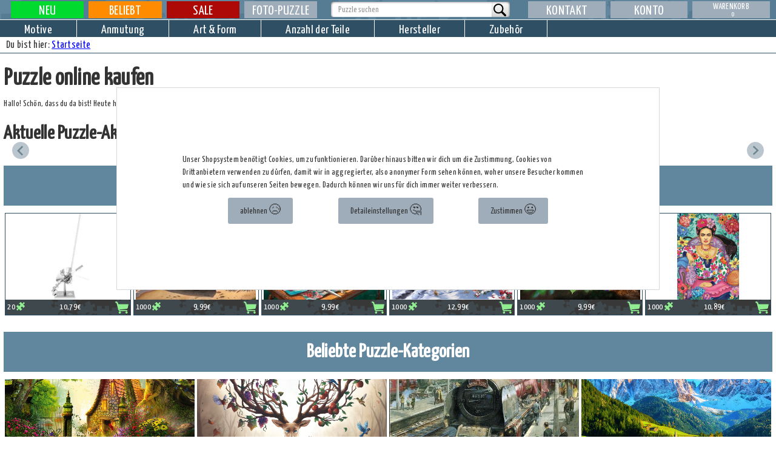

--- FILE ---
content_type: text/html; charset=utf-8
request_url: https://www.puzzle-offensive.de/index.php?seite=7&k=&anz=50&suche_teilev=0&suche_teileb=100000&sse=121
body_size: 26439
content:
<!DOCTYPE html> <html data-wf-page="63c26cfd19ef319b8210920f" data-wf-site="63c26cfd19ef314dac10920e" lang="de"> <head> <link as="style" href="https://www.puzzle-offensive.de/css/colorScheme.css" rel="preload"><meta charset="utf-8"><meta name="keywords" content="Puzzle-Offensive, Puzzleoffensive, Puzzle Shop, Puzzle kaufen, Puzzleladen, Puzzleshop, Puzzle shoppen"><meta name="description" content="Riesige Puzzleauswahl für jahrelangen Legespaß. Viele Sonderangebote, ständig neue Motive."> <title> Puzzle kaufen bei Puzzle-Offensive.de, günstig & schnell </title> <meta content="width=device-width, initial-scale=1" name="viewport"> <meta content="Webflow" name="generator"> <link href='https://www.puzzle-offensive.de/css/colorScheme.css' rel='stylesheet' type='text/css' id='colorScheme'> <link href="https://www.puzzle-offensive.de/css/normalize.css" rel="stylesheet" type="text/css"> <link href="https://www.puzzle-offensive.de/css/webflow.css" rel="stylesheet" type="text/css"> <link href="https://www.puzzle-offensive.de/css/puzzle-offensive-de.webflow.css" rel="stylesheet" type="text/css"> <script type="text/javascript">!function(o,c){var n=c.documentElement,t=" w-mod-";n.className+=t+"js",("ontouchstart"in o||o.DocumentTouch&&c instanceof DocumentTouch)&&(n.className+=t+"touch")}(window,document);</script> <link href="https://www.puzzle-offensive.de/images/favicon.ico" rel="shortcut icon" type="image/x-icon"> <link href="https://www.puzzle-offensive.de/images/webclip.png" rel="apple-touch-icon"> <meta content='index,follow' name='robots'> <link rel='canonical' href='https://www.puzzle-offensive.de/'/> <script src='https://sharedAssets.happyshops.com/js/splide-4.1.3/dist/js/splide.min.js'></script> <link rel='stylesheet' href='https://sharedAssets.happyshops.com/js/splide-4.1.3/dist/css/splide.min.css'> <link rel='stylesheet' href='https://sharedAssets.happyshops.com/js/splide-4.1.3/dist/css/themes/splide-default.min.css'> <script>var splide=new Splide('.splide' ).mount();</script> <script>(function(w,d,s,l,i){w[l]=w[l]||[];w[l].push({'gtm.start': new Date().getTime(),event:'gtm.js'});var f=d.getElementsByTagName(s)[0],j=d.createElement(s),dl=l!='dataLayer'?'&l='+l:'';j.async=true;j.src='https://www.googletagmanager.com/gtm.js?id='+i+dl;f.parentNode.insertBefore(j,f);})(window,document,'script','dataLayer','GTM-M2PWNG6');function registerItemSelection(articleId, articleName, price){if (listName==undefined)listName='filtered list';if (listId==undefined)listId='filtered list';let pushData={"event": "select_item","ecommerce":{"currency": "EUR","value": 0,"items": [{"item_id": "0","item_name": "-","affiliation": "Puzzle-Offensive.de","currency": "EUR","index": 0,"price": 0,"quantity": 1,"item_list_id": "filtered list id","item_list_name": "filtered list name"}]}};pushData.ecommerce.items[0].item_id=articleId;pushData.ecommerce.items[0].item_name=articleName;pushData.ecommerce.items[0].price=price;pushData.ecommerce.items[0].item_list_id=listId;pushData.ecommerce.items[0].item_list_name=listName;dataLayer.push({ecommerce: null });dataLayer.push(pushData);console.log('fired select_item event for '+articleId);}</script><script type='text/javascript' src='https://sharedAssets.happyshops.com/js/googleTagmanager.js'></script> <link href="https://sharedAssets.happyshops.com/css/CookieConsentStylesheet.css" rel="stylesheet" type="text/css"> <script type="text/javascript" src="https://sharedAssets.happyshops.com/js/CookieConsentTool.js" defer></script> <script type="text/javascript">var consentToolPath='https://www.puzzle-offensive.de/index.php?cmd=cookieConsent';</script> <script>activateTagManagerForDenyAll();</script><script type='text/javascript'>var sessionSeed=2;</script><link href='https://www.puzzle-offensive.de/css/basicForAllShops.css' rel='stylesheet' type='text/css'><link href='https://sharedAssets.happyshops.com/css/advertising.css' rel='stylesheet' type='text/css'><link href='https://sharedAssets.happyshops.com/css/sharedOverallStyles.css' rel='stylesheet' type='text/css'><link href='https://www.puzzle-offensive.de/css/main.css' rel='stylesheet' type='text/css'><link href='https://www.puzzle-offensive.de/css/startPage.css' rel='stylesheet' type='text/css'><script src='https://sharedAssets.happyshops.com/js/genericScreenResolutionGrabber.js' type='text/javascript'></script> <script src='https://sharedAssets.happyshops.com/js/basic.js' type='text/javascript'></script><script src='https://www.puzzle-offensive.de/js/main.js' type='text/javascript'></script><script src='https://sharedAssets.happyshops.com/js/shoppingCart.js' type='text/javascript'></script> </meta> </meta></meta> </link> </head> <body class="body"> <div class='screenreaderOnly'>Wir haben uns bemüht, diese Seite für Screenreader zugänglich zu machen. Solltest du dennoch Probleme mit der Bedienung haben, wende dich bitte an unseren Kundenservice für Hilfe. Du erreichst ihn per email unter 'Service at Happyshops com' oder telefonisch unter 03461 824899, ggf. mit der deutschen Ländervorwahl +49, solltest du nicht aus Deutschland anrufen. </div> <header><div class="headerSection wf-section" id="mainHeaderSection"> <div class="headerSection wf-section" id="canvasPosition1"> <style type="text/css">.desktop69bg{background:rgb(67,190,219);;background-image:url(https://mediaservice.happyshops.com/ANY/Sales_action/000000000249/width=2304/1900x100_schnaeppchenmarkt.jpg),linear-gradient(342deg,rgba(67,190,219,1) 0%,rgba(230,114,255,1) 38%,rgba(84,122,245,1) 67%,rgba(66,204,244,1) 100%);;background-size:100%,cover;background-position:top,center;background-repeat:no-repeat,no-repeat;transition:all 20s ease-out}.desktop69backgroundAnimation{transform:scale(110%);background-position:bottom;}</style> <a href="https://www.puzzle-offensive.de/Aktion/249/1/1/PO-Posten" adid="69" title="Puzzle Sonderangebote und Schnäppchen" class="standardOverlayCanvas desktopCanvas "> <div id="desktop69background" class="standardOverlayCanvas desktopCanvas desktop69bg"></div> <style>.greenButton_highlight_box_69_desktop_3{border-radius:var(--button-element-border-radius);background-color:var(--cta-button-background-color);box-shadow:var(--button-element-shadow);border:var(--cta-button-border-width) solid var(--cta-button-border-color);box-shadow:var(--button-element-shadow);position:absolute;aspect-ratio:1/1;height:90cqh;bottom:5cqh;right:5cqh;z-index:3;}.greenButton_highlight_box_69_desktop_3 svg{margin:5cqh;}.greenButton_highlight_box_69_desktop_3 .st0{fill:var(--cta-button-text-color);}</style> <div class="greenButton_highlight_box_69_desktop_3"> <svg xmlns="http://www.w3.org/2000/svg" version="1.1" viewBox="0 0 65 66.4"> <path class="st0" d="M.9.8h16.5s18.6,32.4,18.6,32.4l-18.2,32.4H.9s18.9-32.4,18.9-32.4L.9.8ZM29.1.8h16.5s18.5,32.4,18.5,32.4l-18.4,32.4h-16.6s18.9-32.4,18.9-32.4L29.1.8Z"/> </svg> </div> </a> <script>function startAnimationdesktop69(){document.getElementById('desktop69background').classList.add('desktop69backgroundAnimation');}function revertAnimationdesktop69(){document.getElementById('desktop69background').classList.remove('desktop69backgroundAnimation');}onVisible(document.getElementById('desktop69background'), ()=>startAnimationdesktop69());document.getElementById('desktop69background').addEventListener('transitionend', ()=> revertAnimationdesktop69());</script> <style type="text/css">.mobile69bg{background:rgb(67,190,219);;background-image:url(https://mediaservice.happyshops.com/ANY/Sales_action/000000000249/width=960/780x117_HeaderMob_schnaeppchen.jpg),linear-gradient(342deg,rgba(67,190,219,1) 0%,rgba(230,114,255,1) 38%,rgba(84,122,245,1) 67%,rgba(66,204,244,1) 100%);;background-size:100%,cover;background-position:top,center;background-repeat:no-repeat,no-repeat;transition:all 20s ease-out}.mobile69backgroundAnimation{}</style> <a href="https://www.puzzle-offensive.de/Aktion/249/1/1/PO-Posten" adid="69" title="Puzzle Sonderangebote und Schnäppchen" class="standardOverlayCanvas mobileCanvas "> <div id="mobile69background" class="standardOverlayCanvas mobileCanvas mobile69bg"></div> <style>.greenButton_highlight_box_69_mobile_3{border-radius:var(--button-element-border-radius);background-color:var(--cta-button-background-color);box-shadow:var(--button-element-shadow);border:var(--cta-button-border-width) solid var(--cta-button-border-color);box-shadow:var(--button-element-shadow);position:absolute;aspect-ratio:1/1;height:90cqh;bottom:5cqh;right:5cqh;z-index:3;}.greenButton_highlight_box_69_mobile_3 svg{margin:5cqh;}.greenButton_highlight_box_69_mobile_3 .st0{fill:var(--cta-button-text-color);}</style> <div class="greenButton_highlight_box_69_mobile_3"> <svg xmlns="http://www.w3.org/2000/svg" version="1.1" viewBox="0 0 65 66.4"> <path class="st0" d="M.9.8h16.5s18.6,32.4,18.6,32.4l-18.2,32.4H.9s18.9-32.4,18.9-32.4L.9.8ZM29.1.8h16.5s18.5,32.4,18.5,32.4l-18.4,32.4h-16.6s18.9-32.4,18.9-32.4L29.1.8Z"/> </svg> </div> </a> <a class="mainlogolink w-inline-block" href="https://www.puzzle-offensive.de/" title="Zur Startseite"> </a> </div></div><div class="ponavbarinnerblock" id="NaviInnerBlock"> <div class="smallmenuetoggler" id="PhoneMenueToggler"> <img alt="Hauptmenü" class="menuSVG" src="https://www.puzzle-offensive.de/images/menu.svg"/> </div> <div class="somainmenuewidescreenouterwrapper w-row"> <div class="somainmenuewidescreencolumn left w-col w-col-5"> <nav class="poMainWideMenueLeftsideColumnWrapper w-row"> <ul class="mainMenueRow1"> <li class="w-col w-col-3 w-col-small-3"> <a aria-label="Neue Produkte" class="somainmenuewidescreenlink w-inline-block" href="https://www.puzzle-offensive.de/Neuheiten/1/1/n"> <div class="somainnaviinnerdivwidescreen newtab"> <span class="menuetabtext"> Neu </span> </div> </a> </li> <li class="w-col w-col-3 w-col-small-3"> <a aria-label="Beliebte Produkte" class="somainmenuewidescreenlink w-inline-block" href="https://www.puzzle-offensive.de/Kategorie/-1/1/1/Die-beliebtesten-Puzzles"> <div class="somainnaviinnerdivwidescreen favtab"> <span class="menuetabtext"> Beliebt </span> </div> </a> </li> <li class="w-col w-col-3 w-col-small-3"> <a aria-label="Sonderangebote" class="somainmenuewidescreenlink w-inline-block" href="https://www.puzzle-offensive.de/Sonderangebote/1/1/n"> <div class="somainnaviinnerdivwidescreen salestab"> <span class="menuetabtext"> Sale </span> </div> </a> </li> <li class="w-col w-col-3 w-col-small-3" id="photopuzzleMenueItem"> <a aria-label="Foto-puzzle" class="somainmenuewidescreenlink w-inline-block" href="https://www.puzzle-offensive.de/?cmd=photoPuzzle"> <div class="somainnaviinnerdivwidescreen fotopuzzle"> <span class="menuetabtext fotopuzzle"> Foto-puzzle </span> </div> </a> </li> </ul> </nav> </div> <div class="somainmenuewidescreencolumn searchform w-col w-col-3"> <div> <div class="w-form SearchFormBlock"> <form id="wf-form-SearchForm" name="wf-form-SearchForm" data-name="SearchForm" action="https://www.puzzle-offensive.de/index.php" class="MainSearchForm w-clearfix"> <input type="hidden" name="cmd" value="suchergebnis"> <input type="hidden" name="fcl" value="1"> <div class="MainSearchInnerBlock w-clearfix"> <input type="text" class="MainSearchSearchField w-input" autocomplete="off" maxlength="256" name="searchPhrase" data-name="searchPhrase" placeholder="Puzzle suchen" onkeyup="makeSearchSuggestion(this);" id="searchPhrase" aria-label="Artikelsuche"> </div> <input type="submit" value=" " data-wait="" class="MainSearchSubmitButton w-button" alt="Suche beginnen"> </form> <div class="searchsuggestions" style="" id="SearchSuggestions"> </div> </div> </div> </div> <div class="somainmenuewidescreencolumn w-col w-col-4"> <nav aria-label="Sekundäre Navigation" class="poMainWideMenueLeftsideColumnWrapper w-row"> <div class="somainmenuewidescreencolumn kontakt w-col w-col-4 w-col-small-4 w-col-tiny-4"> <a aria-label="Kontakt" class="somainmenuewidescreenlink w-inline-block" href="https://www.puzzle-offensive.de/Kontakt"> <div class="somainnaviinnerdivwidescreen"> <div class="menuetabtext"> Kontakt </div> </div> </a> </div> <div class="somainmenuewidescreencolumn w-col w-col-4 w-col-small-4 w-col-tiny-4"> <div aria-controls="PersonalMenue" aria-expanded="false" aria-label="Konto-Menü öffnen" class="somainmenuewidescreenlink withpopoutmenue" id="PersonalMenueButton" role="button" tabindex="0"> <div class="somainnaviinnerdivwidescreen"> <div class="menuetabtext"> Konto </div> </div> <div aria-hidden="true" class="mainmenuebackground personalmenue" id="PersonalMenue"> <div class="menuehoverblock konto"> <a aria-label="Kundenbereich" class="menuelinkblock w-inline-block" href="https://www.puzzle-offensive.de/?cmd=customerServiceArea"> <p class="menuetext withouticon"> Kundenbereich </p> </a> <a aria-label="Darkmode umschalten" class="menuelinkblock w-inline-block behaveAsLink" onclick="toggleDarkMode();return false;"> <p class="menuetext withouticon"> Darkmode umschalten </p> </a> <a aria-label="Merkliste / Wunschliste" class="menuelinkblock w-inline-block" href="https://www.puzzle-offensive.de/?cmd=wishlist&fcl=1&type=wishlist"> <p class="menuetext withouticon"> Merkliste / Wunschliste </p> </a> <a aria-label="Sammlung" class="menuelinkblock w-inline-block hidden" href="https://www.puzzle-offensive.de/?cmd=wishlist&fcl=1&type=collection"> <p class="menuetext withouticon"> Sammlung </p> </a> <a aria-label="Abmelden" class="menuelinkblock w-inline-block hidden" href="https://www.puzzle-offensive.de/?cmd=logout"> <p class="menuetext withouticon"> Abmelden </p> </a> </div> </div> </div> </div> <div class="somainmenuewidescreencolumn w-col w-col-4 w-col-small-4 w-col-tiny-4"> <div aria-controls="ShoppingCartMenue" aria-expanded="false" aria-label="Warenkorb-Menü öffnen (enthält 0 Artikel)" class="somainmenuewidescreenlink withpopoutmenue" id="shoppingCartButton" role="button" tabindex="0"> <div class="somainnaviinnerdivwidescreen shoppingcarttab" id="shoppingCartTab"> <div class="menuetabtext shoppingcartmenuetabtext"> Warenkorb </div> <div> <span class="cartcount"> 0 </span> </div> </div> <div aria-hidden="true" class="mainmenuebackground shoppingcartmenue" id="ShoppingCartMenue"> <div id="ShoppingCartContainer"> <div class="shoppingcart"> <p> <b>Noch ist der Warenkorb leer.</b></BR> Das wollen wir ändern ;). </p> <p class='red'> Wir haben einen Mindestbestellwert von 69,00&euro;, liefern aber auch aus, wenn der Warenwert geringer ist. In dem Fall berechnen wir einen Mindermengenzuschlag von 4,90&euro;.<BR> <BR> Nach Deutschland gibt es keine weiteren Versandkosten. Die Versandkosten in andere Länder sind <a href="https://www.puzzle-offensive.de/Versandkosten">hier</a> aufgelistet. </p> <div class="div-block-7">Falls vorm Einkauf noch Fragen sind wissen, gibt es hier Informationen zu:<br>- <a href="https://www.puzzle-offensive.de/Versandkosten">Versandkosten</a><br>- <a href="https://www.puzzle-offensive.de/Widerrufsrecht">Widerrufsrecht</a><br>- <a href="https://www.puzzle-offensive.de/AGB">AGB &amp; Verleihbedingungen</a><br>- <a href="https://www.puzzle-offensive.de/Datenschutz">Datenschutz</a><br></div> </div> </div> </div> </div> </div> </nav> </div> </div> <div class="searchsuggestions" id="SearchSuggestions"> </div></div><nav aria-hidden="false" aria-label="Hauptnavigation" class="somainmenueline2v2" id="NavSubBlock"> <div class="menuecloser" id="menuecloser"> </div> <ul class="list w-clearfix w-list-unstyled" role="list"> <li class="sonarrownavupperlistitems"><a aria-label="Neuheiten (nur mobil sichtbar)" class="somainmenuenarrowscreenlink w-inline-block" href="https://www.puzzle-offensive.de/Neuheiten/1/1/n"> <div class="somainnaviinnerdivnarrow newtab"> <div class="somainmenuenarrowtabtext"> Neuheiten </div> </div></a> </li> <li class="sonarrownavupperlistitems"><a aria-label="Beliebt (nur mobil sichtbar)" class="somainmenuenarrowscreenlink w-inline-block" href="https://www.puzzle-offensive.de/Kategorie/-1/1/1/Die-beliebtesten-Puzzles"> <div class="somainnaviinnerdivnarrow favtab"> <div class="somainmenuenarrowtabtext"> Beliebt </div> </div></a> </li> <li class="sonarrownavupperlistitems"><a aria-label="Sale (nur mobil sichtbar)" class="somainmenuenarrowscreenlink w-inline-block" href="https://www.puzzle-offensive.de/Sonderangebote/1/1/n"> <div class="somainnaviinnerdivnarrow salestab"> <div class="somainmenuenarrowtabtext"> Sale </div> </div></a> </li> <li class="sonarrownavupperlistitems"><a aria-label="Fotopuzzle (nur mobil sichtbar)" class="somainmenuenarrowscreenlink w-inline-block" href="https://www.puzzle-offensive.de/?cmd=photoPuzzle"> <div class="somainnaviinnerdivnarrow"> <div class="somainmenuenarrowtabtext fotopuzzle"> Fotopuzzle </div> </div></a> </li> <li class="somainmenueline2item lineintro"><div class="sonarrowmenueheadline"> <p> Auswahl nach: </p></div> </li> <li class="somainmenueline2item"><a aria-expanded="false" aria-label="Auswahl nach Motive" class="somainnaviline2linkblock" id="motivebutton" tabindex="0"> <p class="somainnavilinelinktext"> Motive </p></a> </li> <li class="somainmenueline2item"><a aria-expanded="false" aria-label="Auswahl nach Anmutung" class="somainnaviline2linkblock" id="anmutungbutton" tabindex="0"> <p class="somainnavilinelinktext"> Anmutung </p></a> </li> <li class="somainmenueline2item"><a aria-expanded="false" aria-label="Auswahl nach Art & Form" class="somainnaviline2linkblock" id="artbutton" tabindex="0"> <p class="somainnavilinelinktext"> Art & Form </p></a> </li> <li class="somainmenueline2item"><a aria-expanded="false" aria-label="Auswahl nach Künstler" class="somainnaviline2linkblock" id="kuenstlerbutton" tabindex="0"> <p class="somainnavilinktext"> Künstler </p></a> </li> <li class="somainmenueline2item"><a aria-expanded="false" aria-label="Auswahl nach Anzahl der Teile" class="somainnaviline2linkblock" id="teilzahlbutton" tabindex="0"> <p class="somainnavilinelinktext"> Anzahl der Teile </p></a> </li> <li class="somainmenueline2item"><a aria-expanded="false" aria-label="Auswahl nach Hersteller" class="somainnaviline2linkblock" id="herstellerbutton" tabindex="0"> <p class="somainnavilinktext"> Hersteller </p></a> </li> <li class="somainmenueline2item"><a aria-expanded="false" aria-label="Auswahl nach Zubehör" class="somainnaviline2linkblock" id="zubehoerbutton" tabindex="0"> <p class="somainnavilinktext"> Zubehör </p></a> </li> <li class="somainmenueline2item narrowonly"><div class="sonarrowmenueheadline middle"> <p> Serviceangebote: </p></div> </li> <li class="somainmenueline2item narrowonly"><a aria-label="Kontakt (nur mobil sichtbar)" class="somainnaviline2linkblock w-inline-block" href="https://www.puzzle-offensive.de/Kontakt"> <p class="somainnavilinktext"> Kontakt </p></a> </li> </ul> </nav> </header> <div class="mainsitesection wf-section"> <div class="submenueholder" id="SubMenueHolder"> <nav aria-hidden="true" aria-label="Menü sortiert nach Art des Motivs" class="motivesubmenue" id="motive"><h2 class="pomainmenuelistheader" id="w-node-_247d6862-7e31-000f-cfed-3b20ba5be433-8210920f"> Landschaften & Gärten</h2><h2 class="pomainmenuelistheader" id="w-node-_26758a1e-c6bb-84e4-3f16-e627169744bc-8210920f"> Autos, Schiffe, Technisches</h2><h2 class="pomainmenuelistheader" id="w-node-_26758a1e-c6bb-84e4-3f16-e627169744d4-8210920f"> Menschen & Gestalten</h2><h2 class="pomainmenuelistheader withpadding" id="w-node-_26758a1e-c6bb-84e4-3f16-e6271697454b-8210920f"> Tiere</h2><div class="menuehoverblock" id="w-node-_247d6862-7e31-000f-cfed-3b20ba5be432-8210920f"> <a href="https://www.puzzle-offensive.de/Kategorie/-37/1/1/Puzzles-mit-Gebirgslandschaften" title="Puzzles mit Gebirgslandschaften" class="menuelinkblock w-inline-block " aria-label="Rufe Kategorie Berge auf">Berge</a> <a href="https://www.puzzle-offensive.de/Kategorie/-38/1/1/Puzzles-mit-Gaerten-und-Parks" title="Puzzles mit Gärten und Parks" class="menuelinkblock w-inline-block " aria-label="Rufe Kategorie Gärten & Parks auf">Gärten & Parks</a> <a href="https://www.puzzle-offensive.de/Kategorie/-39/1/1/Puzzles-mit-Motiven-am-Wasser" title="Puzzles mit Motiven am Wasser" class="menuelinkblock w-inline-block " aria-label="Rufe Kategorie Seen, Teiche, Flüsse & Wasserfälle auf">Seen, Teiche, Flüsse & Wasserfälle</a> <a href="https://www.puzzle-offensive.de/Kategorie/-40/1/1/Puzzles-mit-Strandmotiven" title="Puzzles mit Strandmotiven" class="menuelinkblock w-inline-block " aria-label="Rufe Kategorie Strand & Meer auf">Strand & Meer</a> <a href="https://www.puzzle-offensive.de/Kategorie/-41/1/1/Puzzles-mit-Waldmotiven" title="Puzzles mit Waldmotiven" class="menuelinkblock w-inline-block " aria-label="Rufe Kategorie Wälder auf">Wälder</a> <a href="https://www.puzzle-offensive.de/Kategorie/-42/1/1/Puzzles-mit-Wiesen-Feldern-Wuesten-und-sonstigen-offenen-Landschaften" title="Puzzles mit Wiesen, Feldern, Wüsten und sonstigen offenen Landschaften" class="menuelinkblock w-inline-block " aria-label="Rufe Kategorie Wiesen, Felder, Wüsten auf">Wiesen, Felder, Wüsten</a> <a href="https://www.puzzle-offensive.de/Kategorie/-43/1/1/Puzzles-mit-Motiven-unter-der-Wasseroberflaeche" title="Puzzles mit Motiven unter der Wasseroberfläche" class="menuelinkblock w-inline-block " aria-label="Rufe Kategorie Unterwasser auf">Unterwasser</a> <a href="https://www.puzzle-offensive.de/Kategorie/-44/1/1/Puzzles-mit-Schneelandschaften-und-Wintermotiven" title="Puzzles mit Schneelandschaften und Wintermotiven" class="menuelinkblock w-inline-block " aria-label="Rufe Kategorie Winterlandschaft auf">Winterlandschaft</a> <a href="https://www.puzzle-offensive.de/Kategorie/-45/1/1/Puzzles-mit-Bildern-vom-Weltall" title="Puzzles mit Bildern vom Weltall" class="menuelinkblock w-inline-block " aria-label="Rufe Kategorie Weltall auf">Weltall</a> <a href="https://www.puzzle-offensive.de/Kategorie/-46/1/1/Puzzles-mit-fantastischen-Lanschaften" title="Puzzles mit fantastischen Lanschaften" class="menuelinkblock w-inline-block " aria-label="Rufe Kategorie Fantasielandschaften / fremde Welten auf">Fantasielandschaften / fremde Welten</a> </div><div class="menuehoverblock" id="w-node-_26758a1e-c6bb-84e4-3f16-e627169744bb-8210920f"> <a href="https://www.puzzle-offensive.de/Kategorie/-47/1/1/Puzzles-mit-Autos-und-Trucks" title="Puzzles mit Autos und Trucks" class="menuelinkblock w-inline-block " aria-label="Rufe Kategorie Autos & Lastwagen auf">Autos & Lastwagen</a> <a href="https://www.puzzle-offensive.de/Kategorie/-48/1/1/Puzzles-mit-Motorraedern" title="Puzzles mit Motorrädern" class="menuelinkblock w-inline-block " aria-label="Rufe Kategorie Motorräder auf">Motorräder</a> <a href="https://www.puzzle-offensive.de/Kategorie/-49/1/1/Puzzles-mit-Booten-und-Schiffen" title="Puzzles mit Booten und Schiffen" class="menuelinkblock w-inline-block " aria-label="Rufe Kategorie Schiffe & Segelboote auf">Schiffe & Segelboote</a> <a href="https://www.puzzle-offensive.de/Kategorie/-50/1/1/Puzzles-mit-Flugzeugen" title="Puzzles mit Flugzeugen" class="menuelinkblock w-inline-block " aria-label="Rufe Kategorie Flugzeuge & Luftfahrt auf">Flugzeuge & Luftfahrt</a> <a href="https://www.puzzle-offensive.de/Kategorie/-51/1/1/Puzzles-mit-Schienenfahrzeugen" title="Puzzles mit Schienenfahrzeugen" class="menuelinkblock w-inline-block " aria-label="Rufe Kategorie Eisenbahn & Straßenbahn auf">Eisenbahn & Straßenbahn</a> <a href="https://www.puzzle-offensive.de/Kategorie/-52/1/1/Puzzles-mit-Landmaschinen-und-Baumaschinen-und-Einsatzfahrzeugen" title="Puzzles mit Landmaschinen und Baumaschinen und Einsatzfahrzeugen" class="menuelinkblock w-inline-block " aria-label="Rufe Kategorie Land- & Baumaschinen, Einsatzfahrzeuge auf">Land- & Baumaschinen, Einsatzfahrzeuge</a> <a href="https://www.puzzle-offensive.de/Kategorie/-53/1/1/Puzzles-mit-Raumschiffen" title="Puzzles mit Raumschiffen" class="menuelinkblock w-inline-block " aria-label="Rufe Kategorie Raumfahrzeuge auf">Raumfahrzeuge</a> </div><div class="menuehoverblock" id="w-node-_1ad1ae12-f78d-edae-7b94-4679164f756b-8210920f"> <h3 class="pomainmenuelistheader3"> echte Personen / Fotografien </h3> <a href="https://www.puzzle-offensive.de/Kategorie/-71/1/1/Puzzles-mit-Gruppen-von-Menschen-oder-Paaren" title="Puzzles mit Gruppen von Menschen oder Paaren" class="menuelinkblock w-inline-block " aria-label="Rufe Kategorie Gruppenbilder & Paare auf">Gruppenbilder & Paare</a> <a href="https://www.puzzle-offensive.de/Kategorie/-72/1/1/Puzzles-mit-Maennern" title="Puzzles mit Männern" class="menuelinkblock w-inline-block " aria-label="Rufe Kategorie Männer auf">Männer</a> <a href="https://www.puzzle-offensive.de/Kategorie/-73/1/1/Puzzles-mit-Frauen" title="Puzzles mit Frauen" class="menuelinkblock w-inline-block " aria-label="Rufe Kategorie Frauen auf">Frauen</a> <a href="https://www.puzzle-offensive.de/Kategorie/-74/1/1/Puzzles-mit-Kindern" title="Puzzles mit Kindern" class="menuelinkblock w-inline-block " aria-label="Rufe Kategorie Kinder auf">Kinder</a> <a href="https://www.puzzle-offensive.de/Kategorie/-75/1/1/Puzzles-mit-Babies" title="Puzzles mit Babies" class="menuelinkblock w-inline-block " aria-label="Rufe Kategorie Babies auf">Babies</a> <a href="https://www.puzzle-offensive.de/Kategorie/-76/1/1/Puzzles-mit-Beruehmtheiten" title="Puzzles mit Berühmtheiten" class="menuelinkblock w-inline-block " aria-label="Rufe Kategorie berühmte Menschen auf">berühmte Menschen</a> </div><div class="menuehoverblock" id="w-node-_26758a1e-c6bb-84e4-3f16-e627169744ee-8210920f"> <h3 class="pomainmenuelistheader3"> Fantasy & Comic </h3> <a href="https://www.puzzle-offensive.de/Kategorie/-77/1/1/Puzzles-mit-Untoten-Geistern-und-Vampiren" title="Puzzles mit Untoten, Geistern und Vampiren" class="menuelinkblock w-inline-block " aria-label="Rufe Kategorie Vampire, Geister, Untote auf">Vampire, Geister, Untote</a> <a href="https://www.puzzle-offensive.de/Kategorie/-78/1/1/Puzzles-mit-Weihnachtsmotiven" title="Puzzles mit Weihnachtsmotiven" class="menuelinkblock w-inline-block " aria-label="Rufe Kategorie Weihnachten auf">Weihnachten</a> <a href="https://www.puzzle-offensive.de/Kategorie/-79/1/1/Puzzles-mit-Engel-Feen-und-Fabelwesen" title="Puzzles mit Engel, Feen und Fabelwesen" class="menuelinkblock w-inline-block " aria-label="Rufe Kategorie Engel, Feen usw. auf">Engel, Feen usw.</a> <a href="https://www.puzzle-offensive.de/Kategorie/-80/1/1/Puzzles-mit-Comiccharakteren" title="Puzzles mit Comiccharakteren" class="menuelinkblock w-inline-block " aria-label="Rufe Kategorie Comiccharaktere auf">Comiccharaktere</a> <a href="https://www.puzzle-offensive.de/Kategorie/-81/1/1/Puzzles-mit-Alienmotiven" title="Puzzles mit Alienmotiven" class="menuelinkblock w-inline-block " aria-label="Rufe Kategorie Aliens auf">Aliens</a> <a href="https://www.puzzle-offensive.de/Kategorie/-82/1/1/Puzzles-mit-mystischen-Wesen" title="Puzzles mit mystischen Wesen" class="menuelinkblock w-inline-block " aria-label="Rufe Kategorie andere mystische Wesen auf">andere mystische Wesen</a> </div><div class="menuehoverblock" id="w-node-_26758a1e-c6bb-84e4-3f16-e6271697454f-8210920f"> <h3 class="pomainmenuelistheader3"> Wildnis </h3> <a href="https://www.puzzle-offensive.de/Kategorie/-101/1/1/Puzzles-mit-Grosskatzen" title="Puzzles mit Großkatzen." class="menuelinkblock w-inline-block " aria-label="Rufe Kategorie Großkatzen auf">Großkatzen</a> <a href="https://www.puzzle-offensive.de/Kategorie/-102/1/1/Puzzles-mit-Elefanten" title="Puzzles mit Elefanten" class="menuelinkblock w-inline-block " aria-label="Rufe Kategorie Elefanten auf">Elefanten</a> <a href="https://www.puzzle-offensive.de/Kategorie/-103/1/1/Puzzles-mit-Woelfen" title="Puzzles mit Wölfen" class="menuelinkblock w-inline-block " aria-label="Rufe Kategorie Wölfe auf">Wölfe</a> <a href="https://www.puzzle-offensive.de/Kategorie/-104/1/1/Puzzles-mit-Delfinen" title="Puzzles mit Delfinen" class="menuelinkblock w-inline-block " aria-label="Rufe Kategorie Delfine auf">Delfine</a> <a href="https://www.puzzle-offensive.de/Kategorie/-106/1/1/Puzzles-mit-Fischen" title="Puzzles mit Fischen" class="menuelinkblock w-inline-block " aria-label="Rufe Kategorie Fische auf">Fische</a> <a href="https://www.puzzle-offensive.de/Kategorie/-107/1/1/Puzzles-mit-Schmetterlingen" title="Puzzles mit Schmetterlingen" class="menuelinkblock w-inline-block " aria-label="Rufe Kategorie Schmetterlinge auf">Schmetterlinge</a> <a href="https://www.puzzle-offensive.de/Kategorie/-108/1/1/Puzzles-mit-wilden-Tieren" title="Puzzles mit wilden Tieren" class="menuelinkblock w-inline-block " aria-label="Rufe Kategorie andere Wildtiere auf">andere Wildtiere</a> </div><div class="menuehoverblock" id="w-node-_26758a1e-c6bb-84e4-3f16-e62716974504-8210920f"> <h3 class="pomainmenuelistheader3"> bekannte Charaktere aus den Medien </h3> <a href="https://www.puzzle-offensive.de/Kategorie/-98/1/1/Puzzles-mit-Comicfiguren" title="Puzzles mit Comicfiguren" class="menuelinkblock w-inline-block " aria-label="Rufe Kategorie Comic- & Trickfilmcharaktere auf">Comic- & Trickfilmcharaktere</a> <a href="https://www.puzzle-offensive.de/Kategorie/-99/1/1/Puzzles-mit-Film-und-Fernsehcharakteren" title="Puzzles mit Film- und Fernsehcharakteren" class="menuelinkblock w-inline-block " aria-label="Rufe Kategorie Film & Fernsehcharaktere auf">Film & Fernsehcharaktere</a> <a href="https://www.puzzle-offensive.de/Kategorie/-100/1/1/Puzzles-mit-Maerchenfiguren-und-Romanfiguren" title="Puzzles mit Märchenfiguren und Romanfiguren" class="menuelinkblock w-inline-block " aria-label="Rufe Kategorie Märchen- & Romanfiguren auf">Märchen- & Romanfiguren</a> </div><div class="menuehoverblock" id="w-node-_26758a1e-c6bb-84e4-3f16-e62716974510-8210920f"> <h3 class="pomainmenuelistheader3"> nach Kulturkreis </h3> <a href="https://www.puzzle-offensive.de/Kategorie/-92/1/1/Puzzles-mit-Menschen-aus-dem-westlichen-Kulturkreis" title="Puzzles mit Menschen aus dem westlichen Kulturkreis" class="menuelinkblock w-inline-block " aria-label="Rufe Kategorie westlich auf">westlich</a> <a href="https://www.puzzle-offensive.de/Kategorie/-93/1/1/Puzzles-mit-osteuropaeischen-Charakteren" title="Puzzles mit osteuropäischen Charakteren" class="menuelinkblock w-inline-block " aria-label="Rufe Kategorie osteuropäisch auf">osteuropäisch</a> <a href="https://www.puzzle-offensive.de/Kategorie/-94/1/1/Puzzles-mit-asiatischen-oder-orientalischen-Charakteren" title="Puzzles mit asiatischen oder orientalischen Charakteren" class="menuelinkblock w-inline-block " aria-label="Rufe Kategorie asiatisch & orientalisch auf">asiatisch & orientalisch</a> <a href="https://www.puzzle-offensive.de/Kategorie/-95/1/1/Puzzles-mit-arabischen-oder-persischen-Charakteren" title="Puzzles mit arabischen oder persischen Charakteren" class="menuelinkblock w-inline-block " aria-label="Rufe Kategorie arabisch & persisch auf">arabisch & persisch</a> <a href="https://www.puzzle-offensive.de/Kategorie/-96/1/1/Puzzles-mit-afrikanischen-Charakteren" title="Puzzles mit afrikanischen Charakteren" class="menuelinkblock w-inline-block " aria-label="Rufe Kategorie afrikanisch auf">afrikanisch</a> <a href="https://www.puzzle-offensive.de/Kategorie/-97/1/1/Puzzles-mit-indigenen-Charakteren" title="Puzzles mit indigenen Charakteren" class="menuelinkblock w-inline-block " aria-label="Rufe Kategorie indigen auf">indigen</a> </div><div class="menuehoverblock" id="w-node-_26758a1e-c6bb-84e4-3f16-e6271697457a-8210920f"> <h3 class="pomainmenuelistheader3"> Urzeit & Fantasy </h3> <a href="https://www.puzzle-offensive.de/Kategorie/-113/1/1/Puzzles-mit-Einhoernern" title="Puzzles mit Einhörnern" class="menuelinkblock w-inline-block " aria-label="Rufe Kategorie Einhörner auf">Einhörner</a> <a href="https://www.puzzle-offensive.de/Kategorie/-114/1/1/Puzzles-mit-Drachen" title="Puzzles mit Drachen" class="menuelinkblock w-inline-block " aria-label="Rufe Kategorie Drachen auf">Drachen</a> <a href="https://www.puzzle-offensive.de/Kategorie/-115/1/1/Puzzles-mit-Dinos-und-anderen-Sauriern" title="Puzzles mit Dinos und anderen Sauriern" class="menuelinkblock w-inline-block " aria-label="Rufe Kategorie Saurier & Urzeittiere auf">Saurier & Urzeittiere</a> <a href="https://www.puzzle-offensive.de/Kategorie/-116/1/1/Puzzles-mit-fantastischen-Tierwesen" title="Puzzles mit fantastischen Tierwesen" class="menuelinkblock w-inline-block " aria-label="Rufe Kategorie Fabelwesen auf">Fabelwesen</a> </div><div class="menuehoverblock" id="w-node-_26758a1e-c6bb-84e4-3f16-e62716974526-8210920f"> <h3 class="pomainmenuelistheader3"> Handlung </h3> <a href="https://www.puzzle-offensive.de/Kategorie/-83/1/1/Puzzles-mit-Portraits" title="Puzzles mit Portraits" class="menuelinkblock w-inline-block " aria-label="Rufe Kategorie Portrait auf">Portrait</a> <a href="https://www.puzzle-offensive.de/Kategorie/-84/1/1/Puzzles-mit-romantischen-Motiven" title="Puzzles mit romantischen Motiven" class="menuelinkblock w-inline-block " aria-label="Rufe Kategorie Liebe & Romantik auf">Liebe & Romantik</a> <a href="https://www.puzzle-offensive.de/Kategorie/-85/1/1/Puzzles-die-Musik-und-Tanz-darstellen" title="Puzzles die Musik und Tanz darstellen" class="menuelinkblock w-inline-block " aria-label="Rufe Kategorie Musik & Tanz auf">Musik & Tanz</a> <a href="https://www.puzzle-offensive.de/Kategorie/-86/1/1/Puzzles-mit-religioesen-Motiven" title="Puzzles mit religiösen Motiven" class="menuelinkblock w-inline-block " aria-label="Rufe Kategorie Religion auf">Religion</a> <a href="https://www.puzzle-offensive.de/Kategorie/-87/1/1/Puzzles-mit-Sportmotiven" title="Puzzles mit Sportmotiven" class="menuelinkblock w-inline-block " aria-label="Rufe Kategorie sportliche Aktivitäten auf">sportliche Aktivitäten</a> <a href="https://www.puzzle-offensive.de/Kategorie/-88/1/1/Puzzles-mit-Filmszenen" title="Puzzles mit Filmszenen" class="menuelinkblock w-inline-block " aria-label="Rufe Kategorie Szene aus Film & Fernsehen auf">Szene aus Film & Fernsehen</a> <a href="https://www.puzzle-offensive.de/Kategorie/-89/1/1/Puzzles-mit-Wimmelmotiven" title="Puzzles mit Wimmelmotiven" class="menuelinkblock w-inline-block " aria-label="Rufe Kategorie Wimmelbild auf">Wimmelbild</a> <a href="https://www.puzzle-offensive.de/Kategorie/-90/1/1/Puzzles-mit-Darstellungen-geschichtlicher-Ereignisse" title="Puzzles mit Darstellungen geschichtlicher Ereignisse" class="menuelinkblock w-inline-block " aria-label="Rufe Kategorie geschichtliches Ereignis / historische Szene auf">geschichtliches Ereignis / historische Szene</a> <a href="https://www.puzzle-offensive.de/Kategorie/-91/1/1/Puzzles-mit-gestellten-Szenen" title="Puzzles mit gestellten Szenen" class="menuelinkblock w-inline-block " aria-label="Rufe Kategorie gestellte Szene / berufliche Motive auf">gestellte Szene / berufliche Motive</a> </div><div class="menuehoverblock" id="w-node-_26758a1e-c6bb-84e4-3f16-e6271697456b-8210920f"> <h3 class="pomainmenuelistheader3"> Haus & Hof </h3> <a href="https://www.puzzle-offensive.de/Kategorie/-109/1/1/Puzzles-mit-Hunden" title="Puzzles mit Hunden" class="menuelinkblock w-inline-block " aria-label="Rufe Kategorie Hunde auf">Hunde</a> <a href="https://www.puzzle-offensive.de/Kategorie/-110/1/1/Puzzles-mit-Katzen" title="Puzzles mit Katzen" class="menuelinkblock w-inline-block " aria-label="Rufe Kategorie Hauskatzen auf">Hauskatzen</a> <a href="https://www.puzzle-offensive.de/Kategorie/-111/1/1/Puzzles-mit-Pferden" title="Puzzles mit Pferden" class="menuelinkblock w-inline-block " aria-label="Rufe Kategorie Pferde auf">Pferde</a> <a href="https://www.puzzle-offensive.de/Kategorie/-112/1/1/Puzzles-mit-Hoftieren" title="Puzzles mit Hoftieren" class="menuelinkblock w-inline-block " aria-label="Rufe Kategorie Bauernhoftiere auf">Bauernhoftiere</a> </div><div class="menuehoverblock" id="w-node-_26758a1e-c6bb-84e4-3f16-e627169745a3-8210920f"> <h2 class="pomainmenuelistheader"> Städte & Bauwerke </h2> <a href="https://www.puzzle-offensive.de/Kategorie/-60/1/1/Puzzles-mit-Burgen-und-Schloessern" title="Puzzles mit Burgen und Schlössern" class="menuelinkblock w-inline-block " aria-label="Rufe Kategorie Burgen & Schlösser auf">Burgen & Schlösser</a> <a href="https://www.puzzle-offensive.de/Kategorie/-61/1/1/Puzzles-mit-beruehmten-Monumenten" title="Puzzles mit berühmten Monumenten" class="menuelinkblock w-inline-block " aria-label="Rufe Kategorie berühmte Monumente auf">berühmte Monumente</a> <a href="https://www.puzzle-offensive.de/Kategorie/-62/1/1/Puzzles-mit-Bruecken" title="Puzzles mit Brücken" class="menuelinkblock w-inline-block " aria-label="Rufe Kategorie Brücken auf">Brücken</a> <a href="https://www.puzzle-offensive.de/Kategorie/-63/1/1/Puzzles-mit-Stadtbildern" title="Puzzles mit Stadtbildern" class="menuelinkblock w-inline-block " aria-label="Rufe Kategorie städtische Szenen auf">städtische Szenen</a> <a href="https://www.puzzle-offensive.de/Kategorie/-64/1/1/Puzzles-mit-doerflichen-Motiven" title="Puzzles mit dörflichen Motiven" class="menuelinkblock w-inline-block " aria-label="Rufe Kategorie dörfliches Leben auf">dörfliches Leben</a> <a href="https://www.puzzle-offensive.de/Kategorie/-65/1/1/Puzzles-mit-Cottage" title="Puzzles mit Cottage" class="menuelinkblock w-inline-block " aria-label="Rufe Kategorie einzelne Hütten & Häuschen auf">einzelne Hütten & Häuschen</a> <a href="https://www.puzzle-offensive.de/Kategorie/-66/1/1/Puzzles-mit-Kirchen-Tempeln-und-Gebetshaeusern" title="Puzzles mit Kirchen, Tempeln und Gebetshäusern" class="menuelinkblock w-inline-block " aria-label="Rufe Kategorie Kirchen & Tempel auf">Kirchen & Tempel</a> </div><div class="menuehoverblock" id="w-node-_26758a1e-c6bb-84e4-3f16-e627169745c8-8210920f"> <h2 class="pomainmenuelistheader"> bekannte Kunstwerke </h2> <a href="https://www.puzzle-offensive.de/Kategorie/-67/1/1/Puzzles-mit-realistischen-Darstellungen" title="Puzzles mit realistischen Darstellungen" class="menuelinkblock w-inline-block " aria-label="Rufe Kategorie realistische Darstellungen auf">realistische Darstellungen</a> <a href="https://www.puzzle-offensive.de/Kategorie/-68/1/1/Puzzles-mit-kuenstlerisch-stilisierten-Motiven" title="Puzzles mit künstlerisch stilisierten Motiven" class="menuelinkblock w-inline-block " aria-label="Rufe Kategorie künstlerisch stilisiert auf">künstlerisch stilisiert</a> <a href="https://www.puzzle-offensive.de/Kategorie/-69/1/1/Puzzles-mit-abstrakten-Darstellungen" title="Puzzles mit abstrakten Darstellungen" class="menuelinkblock w-inline-block " aria-label="Rufe Kategorie abstrakt auf">abstrakt</a> </div><div class="menuehoverblock motivessmallsinglesmallblock" id="w-node-_26758a1e-c6bb-84e4-3f16-e627169745bb-8210920f"> <h2 class="pomainmenuelistheader"> Stillleben & Dekorationen </h2> <a href="https://www.puzzle-offensive.de/Kategorie/-56/1/1/dekorative-Puzzles" title="dekorative Puzzles" class="menuelinkblock w-inline-block " aria-label="Rufe Kategorie Dekoration auf">Dekoration</a> <a href="https://www.puzzle-offensive.de/Kategorie/-57/1/1/Puzzles-mit-Essensdarstellungen" title="Puzzles mit Essensdarstellungen" class="menuelinkblock w-inline-block " aria-label="Rufe Kategorie Essen & Getränke auf">Essen & Getränke</a> <a href="https://www.puzzle-offensive.de/Kategorie/-58/1/1/Puzzles-mit-Blumenarrangements" title="Puzzles mit Blumenarrangements" class="menuelinkblock w-inline-block " aria-label="Rufe Kategorie Blumendekorationen auf">Blumendekorationen</a> <a href="https://www.puzzle-offensive.de/Kategorie/-59/1/1/Puzzles-mit-Fensterblick" title="Puzzles mit Fensterblick" class="menuelinkblock w-inline-block " aria-label="Rufe Kategorie Fensterblick auf">Fensterblick</a> </div><div class="menuehoverblock" id="w-node-_26758a1e-c6bb-84e4-3f16-e627169745d4-8210920f"> <h2 class="pomainmenuelistheader"> Edukatives </h2> <a href="https://www.puzzle-offensive.de/Kategorie/-54/1/1/Puzzles-mit-Schaubildern" title="Puzzles mit Schaubildern" class="menuelinkblock w-inline-block " aria-label="Rufe Kategorie Schaubilder auf">Schaubilder</a> <a href="https://www.puzzle-offensive.de/Kategorie/-55/1/1/Puzzles-mit-Landkarten" title="Puzzles mit Landkarten" class="menuelinkblock w-inline-block " aria-label="Rufe Kategorie Landkarten auf">Landkarten</a> </div><div class="menuehoverblock" id="w-node-_26758a1e-c6bb-84e4-3f16-e62716974544-8210920f"> <h2 class="pomainmenuelistheader surprise"> Überraschung </h2> <a href="https://www.puzzle-offensive.de/Kategorie/-70/1/1/Puzzles-mit-einem-zufaelligen-Motiv" title="Puzzles mit einem zufälligen Motiv" class="menuelinkblock w-inline-block " aria-label="Rufe Kategorie Zufallsmotiv auf">Zufallsmotiv</a> <a href="https://www.puzzle-offensive.de/Kategorie/-186/1/1/Motiv-zum-selbst-entdecken" title="Motiv zum selbst entdecken" class="menuelinkblock w-inline-block " aria-label="Rufe Kategorie Motiv selbst entdecken auf">Motiv selbst entdecken</a> </div> </nav> <nav aria-hidden="true" aria-label="Menü für die Sortierung nach Anmutung" class="anmutungsubmenue" id="anmutung"><div class="menuehoverblock flexversion"> <h2 class="pomainmenuelistheader"> Art der Gestaltung </h2> <a href="https://www.puzzle-offensive.de/Kategorie/-117/1/1/Puzzles-mit-fotorealistischen-Darstellungen" title="Puzzles mit fotorealistischen Darstellungen" class="menuelinkblock w-inline-block " aria-label="Rufe Kategorie fotorealistisch auf">fotorealistisch</a> <a href="https://www.puzzle-offensive.de/Kategorie/-118/1/1/Puzzles-mit-Digital-Art" title="Puzzles mit Digital Art" class="menuelinkblock w-inline-block " aria-label="Rufe Kategorie Digitalkunst auf">Digitalkunst</a> <a href="https://www.puzzle-offensive.de/Kategorie/-119/1/1/Puzzles-mit-abstrakter-Darstellungstechnik" title="Puzzles mit abstrakter Darstellungstechnik" class="menuelinkblock w-inline-block " aria-label="Rufe Kategorie abstrakt auf">abstrakt</a> <a href="https://www.puzzle-offensive.de/Kategorie/-120/1/1/Puzzles-mit-gemalten-Motiven" title="Puzzles mit gemalten Motiven" class="menuelinkblock w-inline-block " aria-label="Rufe Kategorie künstlerisch / Malerei auf">künstlerisch / Malerei</a> <a href="https://www.puzzle-offensive.de/Kategorie/-121/1/1/Puzzles-mit-Airbrushmotiven" title="Puzzles mit Airbrushmotiven" class="menuelinkblock w-inline-block " aria-label="Rufe Kategorie Airbrush auf">Airbrush</a> <a href="https://www.puzzle-offensive.de/Kategorie/-122/1/1/Puzzles-mit-gezeichneten-Motiven" title="Puzzles mit gezeichneten Motiven" class="menuelinkblock w-inline-block " aria-label="Rufe Kategorie gezeichnet auf">gezeichnet</a> <a href="https://www.puzzle-offensive.de/Kategorie/-123/1/1/Designerpuzzle" title="Designerpuzzle" class="menuelinkblock w-inline-block " aria-label="Rufe Kategorie Design auf">Design</a> <a href="https://www.puzzle-offensive.de/Kategorie/-124/1/1/Puzzles-mit-plakativer-werblicher-Darstellung" title="Puzzles mit plakativer, werblicher Darstellung" class="menuelinkblock w-inline-block " aria-label="Rufe Kategorie plakatartig & werblich auf">plakatartig & werblich</a> <a href="https://www.puzzle-offensive.de/Kategorie/-125/1/1/Puzzles-mit-Schaubildern-oder-Lernuebersichten" title="Puzzles mit Schaubildern oder Lernübersichten" class="menuelinkblock w-inline-block " aria-label="Rufe Kategorie Schaubild oder Lernübersicht auf">Schaubild oder Lernübersicht</a> <a href="https://www.puzzle-offensive.de/Kategorie/-126/1/1/Puzzles-mit-Collagen" title="Puzzles mit Collagen" class="menuelinkblock w-inline-block " aria-label="Rufe Kategorie Collage auf">Collage</a> </div><div class="menuehoverblock flexversion"> <h2 class="pomainmenuelistheader"> Gesamteindruck </h2> <a href="https://www.puzzle-offensive.de/Kategorie/-127/1/1/farbenfrohe-Puzzles" title="farbenfrohe Puzzles" class="menuelinkblock w-inline-block " aria-label="Rufe Kategorie farbenfroh auf">farbenfroh</a> <a href="https://www.puzzle-offensive.de/Kategorie/-128/1/1/Puzzles-im-schwarz-und-weiss-Look" title="Puzzles im schwarz und weiß Look" class="menuelinkblock w-inline-block " aria-label="Rufe Kategorie schwarz / weiß auf">schwarz / weiß</a> <a href="https://www.puzzle-offensive.de/Kategorie/-129/1/1/Puzzles-mit-eher-dunklen-Motiven" title="Puzzles mit eher dunklen Motiven" class="menuelinkblock w-inline-block " aria-label="Rufe Kategorie dunkel auf">dunkel</a> <a href="https://www.puzzle-offensive.de/Kategorie/-130/1/1/Puzzles-mit-eher-hellen-Motiven" title="Puzzles mit eher hellen Motiven" class="menuelinkblock w-inline-block " aria-label="Rufe Kategorie hell auf">hell</a> <a href="https://www.puzzle-offensive.de/Kategorie/-131/1/1/Puzzles-mit-eher-roetlichen-Motiven" title="Puzzles mit eher rötlichen Motiven" class="menuelinkblock w-inline-block " aria-label="Rufe Kategorie rot auf">rot</a> <a href="https://www.puzzle-offensive.de/Kategorie/-132/1/1/Puzzles-mit-eher-gelblichen-Motiven" title="Puzzles mit eher gelblichen Motiven" class="menuelinkblock w-inline-block " aria-label="Rufe Kategorie gelb auf">gelb</a> <a href="https://www.puzzle-offensive.de/Kategorie/-133/1/1/Puzzles-mit-eher-gruenlichen-Motiven" title="Puzzles mit eher grünlichen Motiven" class="menuelinkblock w-inline-block " aria-label="Rufe Kategorie grün auf">grün</a> <a href="https://www.puzzle-offensive.de/Kategorie/-134/1/1/Puzzles-mit-eher-blaeulichen-Motiven" title="Puzzles mit eher bläulichen Motiven" class="menuelinkblock w-inline-block " aria-label="Rufe Kategorie blau auf">blau</a> <a href="https://www.puzzle-offensive.de/Kategorie/-135/1/1/Puzzles-mit-eher-braeunlichen-Motiven" title="Puzzles mit eher bräunlichen Motiven" class="menuelinkblock w-inline-block " aria-label="Rufe Kategorie braun auf">braun</a> <a href="https://www.puzzle-offensive.de/Kategorie/-136/1/1/Puzzles-mit-eher-einfarbigen-Motiven" title="Puzzles mit eher einfarbigen Motiven" class="menuelinkblock w-inline-block " aria-label="Rufe Kategorie anders einfarbig auf">anders einfarbig</a> </div><div class="menuehoverblock flexversion"> <h2 class="pomainmenuelistheader"> Stimmung </h2> <a href="https://www.puzzle-offensive.de/Kategorie/-137/1/1/Puzzles-mit-romantischer-Stimmung" title="Puzzles mit romantischer Stimmung" class="menuelinkblock w-inline-block " aria-label="Rufe Kategorie romantisch auf">romantisch</a> <a href="https://www.puzzle-offensive.de/Kategorie/-138/1/1/Puzzles-mit-nostalgischer-Stimmung" title="Puzzles mit nostalgischer Stimmung" class="menuelinkblock w-inline-block " aria-label="Rufe Kategorie nostalgisch auf">nostalgisch</a> <a href="https://www.puzzle-offensive.de/Kategorie/-139/1/1/Puzzles-mit-melancholischer-Stimmung" title="Puzzles mit melancholischer Stimmung" class="menuelinkblock w-inline-block " aria-label="Rufe Kategorie melancholisch auf">melancholisch</a> <a href="https://www.puzzle-offensive.de/Kategorie/-140/1/1/Puzzles-mit-Urlaubsstimmung" title="Puzzles mit Urlaubsstimmung" class="menuelinkblock w-inline-block " aria-label="Rufe Kategorie Urlaub auf">Urlaub</a> <a href="https://www.puzzle-offensive.de/Kategorie/-141/1/1/Puzzles-mit-naechtlicher-Stimmung" title="Puzzles mit nächtlicher Stimmung" class="menuelinkblock w-inline-block " aria-label="Rufe Kategorie Nacht auf">Nacht</a> <a href="https://www.puzzle-offensive.de/Kategorie/-142/1/1/Puzzles-mit-heiterer-Stimmung" title="Puzzles mit heiterer Stimmung" class="menuelinkblock w-inline-block " aria-label="Rufe Kategorie heiter & lustig auf">heiter & lustig</a> <a href="https://www.puzzle-offensive.de/Kategorie/-143/1/1/Puzzles-mit-geheimnisvoller-und-mystischer-Stimmung" title="Puzzles mit geheimnisvoller und mystischer Stimmung" class="menuelinkblock w-inline-block " aria-label="Rufe Kategorie geheimnisvoll & mystisch auf">geheimnisvoll & mystisch</a> <a href="https://www.puzzle-offensive.de/Kategorie/-144/1/1/Puzzles-mit-beeindruckender-bzw-ueberwaeltigender-Stimmung" title="Puzzles mit beeindruckender bzw. überwältigender Stimmung" class="menuelinkblock w-inline-block " aria-label="Rufe Kategorie beeindruckend auf">beeindruckend</a> <a href="https://www.puzzle-offensive.de/Kategorie/-145/1/1/Puzzles-mit-appetitlicher-Stimmung" title="Puzzles mit appetitlicher Stimmung" class="menuelinkblock w-inline-block " aria-label="Rufe Kategorie appetitlich auf">appetitlich</a> <a href="https://www.puzzle-offensive.de/Kategorie/-146/1/1/Puzzles-mit-erotischer-Stimmung" title="Puzzles mit erotischer Stimmung" class="menuelinkblock w-inline-block " aria-label="Rufe Kategorie erotisch auf">erotisch</a> <a href="https://www.puzzle-offensive.de/Kategorie/-178/1/1/Puzzle-die-eine-friedliche-ruhige-oder-besinnliche-Stimmung-haben" title="Puzzle, die eine friedliche, ruhige oder besinnliche Stimmung haben" class="menuelinkblock w-inline-block " aria-label="Rufe Kategorie friedlich auf">friedlich</a> <a href="https://www.puzzle-offensive.de/Kategorie/-185/1/1/Sachliche-Puzzle" title="Sachliche Puzzle" class="menuelinkblock w-inline-block " aria-label="Rufe Kategorie sachlich auf">sachlich</a> </div><div class="mainmenueadblock" id="canvasPosition2"> <style type="text/css">.desktop57bg{background:var(--scheme-color-overall-background-color);background-image:url(https://mediaservice.happyshops.com/ANY/Article/000002027257/width=2304/4005556150182.jpg);background-size:cover;background-position:center;background-repeat:no-repeat;}.desktop57backgroundAnimation{}</style> <a href="https://www.puzzle-offensive.de/Kategorie/-143/1/1/Puzzles-mit-geheimnisvoller-und-mystischer-Stimmung" adid="57" title=" Mystisch." class="standardOverlayCanvas desktopCanvas "> <div id="desktop57background" class="standardOverlayCanvas desktopCanvas desktop57bg"></div> <style>.adText_57_desktop_1{position:absolute;bottom:10cqh;width:100%;height:20cqh;container-type:size;display:flex;flex-direction:flex-start;z-index:1;}.adText_57_desktop_1 div{font-size:60cqh;line-height:70cqh;padding:20cqh;height:100%;width:auto;text-wrap:wrap;color:var(--scheme-color-dark);background-color:var(--scheme-color-overall-background-color);;}.adText_57_desktop_1 .pic{position:relative;left:-0px;}.adText_57_desktop_1 .cls-1{fill:var(--scheme-color-overall-background-color);}</style> <div class="adText_57_desktop_1"> <div> Mystisch </div> <svg class="pic" xmlns="http://www.w3.org/2000/svg" version="1.1" viewBox="0 0 64.3 87.4"> <polygon class="cls-1" points="64.3 87.4 0 87.4 0 0 64.3 87.4"/> </svg> </div> </a> <style type="text/css">.mobile57bg{background:var(--scheme-color-overall-background-color);background-image:url(https://mediaservice.happyshops.com/ANY/Article/000002027257/width=960/4005556150182.jpg);background-size:cover;background-position:center;background-repeat:no-repeat;}.mobile57backgroundAnimation{}</style> <a href="https://www.puzzle-offensive.de/Kategorie/-143/1/1/Puzzles-mit-geheimnisvoller-und-mystischer-Stimmung" adid="57" title=" Mystisch." class="standardOverlayCanvas mobileCanvas "> <div id="mobile57background" class="standardOverlayCanvas mobileCanvas mobile57bg"></div> <style>.adText_57_mobile_1{position:absolute;bottom:10cqh;width:100%;height:20cqh;container-type:size;display:flex;flex-direction:flex-start;z-index:1;}.adText_57_mobile_1 div{font-size:60cqh;line-height:70cqh;padding:20cqh;height:100%;width:auto;text-wrap:wrap;color:var(--scheme-color-dark);background-color:var(--scheme-color-overall-background-color);;}.adText_57_mobile_1 .pic{position:relative;left:-0px;}.adText_57_mobile_1 .cls-1{fill:var(--scheme-color-overall-background-color);}</style> <div class="adText_57_mobile_1"> <div> Mystisch </div> <svg class="pic" xmlns="http://www.w3.org/2000/svg" version="1.1" viewBox="0 0 64.3 87.4"> <polygon class="cls-1" points="64.3 87.4 0 87.4 0 0 64.3 87.4"/> </svg> </div> </a> </div> </nav> <nav aria-hidden="true" aria-label="Menü für die Sortierung nach Art und Form" class="artundformsubmenue" id="art"><div class="menuehoverblock" id="w-node-_3809aeff-f392-f968-8c42-e4284a63c861-8210920f"> <h2 class="pomainmenuelistheader"> Zielgruppe </h2> <a href="https://www.puzzle-offensive.de/Kategorie/-155/1/1/Puzzles-fuer-Kinder" title="Puzzles für Kinder" class="menuelinkblock w-inline-block " aria-label="Rufe Kategorie Kinder auf">Kinder</a> <a href="https://www.puzzle-offensive.de/Kategorie/-156/1/1/Puzzles-fuer-Erwachsene" title="Puzzles für Erwachsene" class="menuelinkblock w-inline-block " aria-label="Rufe Kategorie Erwachsene auf">Erwachsene</a> </div><div class="menuehoverblock" id="w-node-_3809aeff-f392-f968-8c42-e4284a63c86a-8210920f"> <h2 class="pomainmenuelistheader"> Material </h2> <a href="https://www.puzzle-offensive.de/Kategorie/-170/1/1/Puzzles-aus-Pappe" title="Puzzles aus Pappe" class="menuelinkblock w-inline-block " aria-label="Rufe Kategorie Pappe auf">Pappe</a> <a href="https://www.puzzle-offensive.de/Kategorie/-171/1/1/Holzpuzzle" title="Holzpuzzle" class="menuelinkblock w-inline-block " aria-label="Rufe Kategorie Holz auf">Holz</a> <a href="https://www.puzzle-offensive.de/Kategorie/-172/1/1/Metallpuzzle" title="Metallpuzzle" class="menuelinkblock w-inline-block " aria-label="Rufe Kategorie Metall auf">Metall</a> <a href="https://www.puzzle-offensive.de/Kategorie/-173/1/1/Kunststoffpuzzle" title="Kunststoffpuzzle" class="menuelinkblock w-inline-block " aria-label="Rufe Kategorie Kunststoff auf">Kunststoff</a> </div><div class="menuehoverblock" id="w-node-_3809aeff-f392-f968-8c42-e4284a63c879-8210920f"> <h2 class="pomainmenuelistheader"> 2D Legepuzzle </h2> <a href="https://www.puzzle-offensive.de/Kategorie/-157/1/1/Klasssiche-Legepuzzle" title="Klasssiche Legepuzzle" class="menuelinkblock w-inline-block " aria-label="Rufe Kategorie klassische 2D Legepuzzles auf">klassische 2D Legepuzzles</a> <a href="https://www.puzzle-offensive.de/Kategorie/-158/1/1/Puzzles-mit-grossen-Teilen" title="Puzzles mit großen Teilen" class="menuelinkblock w-inline-block " aria-label="Rufe Kategorie große Teile (Bodenpuzzles) auf">große Teile (Bodenpuzzles)</a> <a href="https://www.puzzle-offensive.de/Kategorie/-159/1/1/Puzzles-mit-kleinen-Teilen" title="Puzzles mit kleinen Teilen" class="menuelinkblock w-inline-block " aria-label="Rufe Kategorie kleine Teile auf">kleine Teile</a> <a href="https://www.puzzle-offensive.de/Kategorie/-160/1/1/Wuerfelpuzzle" title="Würfelpuzzle" class="menuelinkblock w-inline-block " aria-label="Rufe Kategorie Würfelpuzzle auf">Würfelpuzzle</a> <a href="https://www.puzzle-offensive.de/Kategorie/-161/1/1/Rahmenpuzzle" title="Rahmenpuzzle" class="menuelinkblock w-inline-block " aria-label="Rufe Kategorie Rahmenpuzzle auf">Rahmenpuzzle</a> <a href="https://www.puzzle-offensive.de/Kategorie/-162/1/1/Knobelpuzzle" title="Knobelpuzzle" class="menuelinkblock w-inline-block " aria-label="Rufe Kategorie Knobelpuzzle auf">Knobelpuzzle</a> <a href="https://www.puzzle-offensive.de/Kategorie/-163/1/1/Puzzles-mit-Story-Raetsel-oder-Sachen-zu-entdecken" title="Puzzles mit Story, Rätsel oder Sachen zu entdecken." class="menuelinkblock w-inline-block " aria-label="Rufe Kategorie Rätsel-, Story- & Entdeckerpuzzle auf">Rätsel-, Story- & Entdeckerpuzzle</a> <a href="https://www.puzzle-offensive.de/Kategorie/-164/1/1/Puzzles-mit-Effekten" title="Puzzles mit Effekten" class="menuelinkblock w-inline-block " aria-label="Rufe Kategorie Motiv mit Effekt (Glitter, Fluoreszent, Plüsch etc.) auf">Motiv mit Effekt (Glitter, Fluoreszent, Plüsch etc.)</a> <a href="https://www.puzzle-offensive.de/Kategorie/-165/1/1/Puzzlekollektionen" title="Puzzlekollektionen" class="menuelinkblock w-inline-block " aria-label="Rufe Kategorie Sammlung aus mehreren Motiven auf">Sammlung aus mehreren Motiven</a> <a href="https://www.puzzle-offensive.de/Kategorie/-176/1/1/Glueckwunschkarten-zum-Puzzeln" title="Glückwunschkarten zum Puzzeln" class="menuelinkblock w-inline-block " aria-label="Rufe Kategorie Glückwunschpuzzle auf">Glückwunschpuzzle</a> <a href="https://www.puzzle-offensive.de/Kategorie/-177/1/1/Puzzle-die-das-Lernen-unterstuetzen" title="Puzzle, die das Lernen unterstützen" class="menuelinkblock w-inline-block " aria-label="Rufe Kategorie Lernpuzzle auf">Lernpuzzle</a> </div><div class="menuehoverblock" id="w-node-_3809aeff-f392-f968-8c42-e4284a63c89a-8210920f"> <h2 class="pomainmenuelistheader"> 3D Puzzle </h2> <a href="https://www.puzzle-offensive.de/Kategorie/-166/1/1/Puzzlebaelle" title="Puzzlebälle" class="menuelinkblock w-inline-block " aria-label="Rufe Kategorie Puzzlebälle auf">Puzzlebälle</a> <a href="https://www.puzzle-offensive.de/Kategorie/-167/1/1/Skulpturpuzzle" title="Skulpturpuzzle" class="menuelinkblock w-inline-block " aria-label="Rufe Kategorie Skulpturpuzzle auf">Skulpturpuzzle</a> <a href="https://www.puzzle-offensive.de/Kategorie/-168/1/1/Bausatzpuzzle" title="Bausatzpuzzle" class="menuelinkblock w-inline-block " aria-label="Rufe Kategorie bausatzartig auf">bausatzartig</a> <a href="https://www.puzzle-offensive.de/Kategorie/-169/1/1/Schichtpuzzle" title="Schichtpuzzle" class="menuelinkblock w-inline-block " aria-label="Rufe Kategorie Schichtpuzzle auf">Schichtpuzzle</a> </div><div class="menuehoverblock" id="w-node-_3809aeff-f392-f968-8c42-e4284a63c8a9-8210920f"> <h2 class="pomainmenuelistheader"> Zubehör </h2> <a href="https://www.puzzle-offensive.de/Kategorie/-34/1/1/Puzzlekleber-und-Puzzlefixierer" title="Puzzlekleber und Puzzlefixierer" class="menuelinkblock w-inline-block " aria-label="Rufe Kategorie Puzzlekleber auf">Puzzlekleber</a> <a href="https://www.puzzle-offensive.de/Kategorie/-35/1/1/Unterlagen-und-Loesungen-zum-Verstauen" title="Unterlagen und Lösungen zum Verstauen" class="menuelinkblock w-inline-block " aria-label="Rufe Kategorie Unterlagen auf">Unterlagen</a> <a href="https://www.puzzle-offensive.de/Kategorie/-36/1/1/Sortierhilfen-fuer-Puzzleteile" title="Sortierhilfen für Puzzleteile" class="menuelinkblock w-inline-block " aria-label="Rufe Kategorie Sortierhilfen auf">Sortierhilfen</a> <a href="https://www.puzzle-offensive.de/Kategorie/-179/1/1/Puzzlestaender" title="Puzzleständer" class="menuelinkblock w-inline-block " aria-label="Rufe Kategorie Ständer auf">Ständer</a> <a href="https://www.puzzle-offensive.de/Kategorie/-180/1/1/Puzzlerahmen" title="Puzzlerahmen" class="menuelinkblock w-inline-block " aria-label="Rufe Kategorie Rahmen auf">Rahmen</a> <a href="https://www.puzzle-offensive.de/Kategorie/-181/1/1/Lagerloesungen-fuer-Puzzle" title="Lagerlösungen für Puzzle" class="menuelinkblock w-inline-block " aria-label="Rufe Kategorie Lagerlösungen auf">Lagerlösungen</a> <a href="https://www.puzzle-offensive.de/Kategorie/-182/1/1/Sonstiges-Puzzlezubehoer" title="Sonstiges Puzzlezubehör" class="menuelinkblock w-inline-block " aria-label="Rufe Kategorie Sonstiges auf">Sonstiges</a> </div><div class="menuehoverblock" id="w-node-_3809aeff-f392-f968-8c42-e4284a63c8b5-8210920f"> <h2 class="pomainmenuelistheader"> Format </h2> <a href="https://www.puzzle-offensive.de/Kategorie/-147/1/1/Puzzles-im-Hochformat" title="Puzzles im Hochformat" class="menuelinkblock w-inline-block " aria-label="Rufe Kategorie Hochformat auf">Hochformat</a> <a href="https://www.puzzle-offensive.de/Kategorie/-148/1/1/Puzzles-im-Querformat" title="Puzzles im Querformat" class="menuelinkblock w-inline-block " aria-label="Rufe Kategorie Querformat auf">Querformat</a> <a href="https://www.puzzle-offensive.de/Kategorie/-149/1/1/Puzzlepanoramen" title="Puzzlepanoramen" class="menuelinkblock w-inline-block " aria-label="Rufe Kategorie Panorama auf">Panorama</a> <a href="https://www.puzzle-offensive.de/Kategorie/-150/1/1/Puzzles-im-Skyscraperformat" title="Puzzles im Skyscraperformat" class="menuelinkblock w-inline-block " aria-label="Rufe Kategorie Skyscraper auf">Skyscraper</a> <a href="https://www.puzzle-offensive.de/Kategorie/-151/1/1/Puzzles-in-Quadratform" title="Puzzles in Quadratform" class="menuelinkblock w-inline-block " aria-label="Rufe Kategorie Quadrat auf">Quadrat</a> <a href="https://www.puzzle-offensive.de/Kategorie/-152/1/1/runde-Puzzle" title="runde Puzzle" class="menuelinkblock w-inline-block " aria-label="Rufe Kategorie rund auf">rund</a> <a href="https://www.puzzle-offensive.de/Kategorie/-153/1/1/Puzzles-mit-konturiertem-Rand" title="Puzzles mit konturiertem Rand" class="menuelinkblock w-inline-block " aria-label="Rufe Kategorie Kontur auf">Kontur</a> <a href="https://www.puzzle-offensive.de/Kategorie/-154/1/1/Puzzles-aus-mehreren-Formteilen" title="Puzzles aus mehreren Formteilen" class="menuelinkblock w-inline-block " aria-label="Rufe Kategorie gestückelt auf">gestückelt</a> <a href="https://www.puzzle-offensive.de/Kategorie/-183/1/1/Puzzle-deren-Endergebnis-eine-3D-Skulptur-ist" title="Puzzle, deren Endergebnis eine 3D-Skulptur ist" class="menuelinkblock w-inline-block " aria-label="Rufe Kategorie 3D Form auf">3D Form</a> <a href="https://www.puzzle-offensive.de/Kategorie/-184/1/1/Eine-Sammlung-von-Puzzles-unterschiedlicher-Formate" title="Eine Sammlung von Puzzles unterschiedlicher Formate" class="menuelinkblock w-inline-block " aria-label="Rufe Kategorie gemischte Sammlung auf">gemischte Sammlung</a> </div><div id="w-node-_3809aeff-f392-f968-8c42-e4284a63c8d0-8210920f"> <div class="mainmenueadblock" id="canvasPosition3"> </div></div> </nav> <nav aria-hidden="true" aria-label="Menü für die alphabetische Sortierung nach Künstlernamen" class="genericflexsubmenue" id="kuenstler"><h2 class="pomainmenuelistheader"> Künstler nach Alphabet</h2><div class="menuehoverblock kuenstler"> <h3 class="pomainmenuelistheader3">W</h3> <a href="https://www.puzzle-offensive.de/Kuenstler/18/1/1/Charles-Wysocki" title="Motive von Charles Wysocki" class="menuelinkblock w-inline-block" aria-label="Rufe Puzzle von Künstler Charles Wysocki auf">Charles Wysocki</a> <a href="https://www.puzzle-offensive.de/Kuenstler/17/1/1/Rosina-Wachtmeister" title="Motive von Rosina Wachtmeister" class="menuelinkblock w-inline-block" aria-label="Rufe Puzzle von Künstler Rosina Wachtmeister auf">Rosina Wachtmeister</a> </div> <div class="menuehoverblock kuenstler"> <h3 class="pomainmenuelistheader3">O</h3> <a href="https://www.puzzle-offensive.de/Kuenstler/16/1/1/Cris-Ortega" title="Motive von Cris Ortega" class="menuelinkblock w-inline-block" aria-label="Rufe Puzzle von Künstler Cris Ortega auf">Cris Ortega</a> </div> <div class="menuehoverblock kuenstler"> <h3 class="pomainmenuelistheader3">R</h3> <a href="https://www.puzzle-offensive.de/Kuenstler/14/1/1/Francois-Ruyer" title="Motive von François Ruyer" class="menuelinkblock w-inline-block" aria-label="Rufe Puzzle von Künstler François Ruyer auf">François Ruyer</a> <a href="https://www.puzzle-offensive.de/Kuenstler/12/1/1/Michael-Ryba" title="Motive von Michael Ryba" class="menuelinkblock w-inline-block" aria-label="Rufe Puzzle von Künstler Michael Ryba auf">Michael Ryba</a> </div> <div class="menuehoverblock kuenstler"> <h3 class="pomainmenuelistheader3">M</h3> <a href="https://www.puzzle-offensive.de/Kuenstler/19/1/1/Guillermo-Mordillo" title="Motive von Guillermo Mordillo" class="menuelinkblock w-inline-block" aria-label="Rufe Puzzle von Künstler Guillermo Mordillo auf">Guillermo Mordillo</a> </div> <div class="menuehoverblock kuenstler"> <h3 class="pomainmenuelistheader3">P</h3> <a href="https://www.puzzle-offensive.de/Kuenstler/20/1/1/Hugo-Prades" title="Motive von Hugo Prades" class="menuelinkblock w-inline-block" aria-label="Rufe Puzzle von Künstler Hugo Prades auf">Hugo Prades</a> </div> <div class="menuehoverblock kuenstler"> <h3 class="pomainmenuelistheader3">H</h3> <a href="https://www.puzzle-offensive.de/Kuenstler/6/1/1/Jan-van-Haasteren" title="Motive von Jan van Haasteren" class="menuelinkblock w-inline-block" aria-label="Rufe Puzzle von Künstler Jan van Haasteren auf">Jan van Haasteren</a> <a href="https://www.puzzle-offensive.de/Kuenstler/11/1/1/Susann-Houndsville" title="Motive von Susann Houndsville" class="menuelinkblock w-inline-block" aria-label="Rufe Puzzle von Künstler Susann Houndsville auf">Susann Houndsville</a> </div> <div class="menuehoverblock kuenstler"> <h3 class="pomainmenuelistheader3">L</h3> <a href="https://www.puzzle-offensive.de/Kuenstler/10/1/1/Jean-Jacques-Loup" title="Motive von Jean-Jacques Loup" class="menuelinkblock w-inline-block" aria-label="Rufe Puzzle von Künstler Jean-Jacques Loup auf">Jean-Jacques Loup</a> </div> <div class="menuehoverblock kuenstler"> <h3 class="pomainmenuelistheader3">D</h3> <a href="https://www.puzzle-offensive.de/Kuenstler/8/1/1/Marino-Degano" title="Motive von Marino Degano" class="menuelinkblock w-inline-block" aria-label="Rufe Puzzle von Künstler Marino Degano auf">Marino Degano</a> </div> <div class="menuehoverblock kuenstler"> <h3 class="pomainmenuelistheader3">C</h3> <a href="https://www.puzzle-offensive.de/Kuenstler/13/1/1/Renato-Cassaro" title="Motive von Renato Cassaro" class="menuelinkblock w-inline-block" aria-label="Rufe Puzzle von Künstler Renato Cassaro auf">Renato Cassaro</a> </div> <div class="menuehoverblock kuenstler"> <h3 class="pomainmenuelistheader3">B</h3> <a href="https://www.puzzle-offensive.de/Kuenstler/9/1/1/Roger-Blachon" title="Motive von Roger Blachon" class="menuelinkblock w-inline-block" aria-label="Rufe Puzzle von Künstler Roger Blachon auf">Roger Blachon</a> </div> <div class="menuehoverblock kuenstler"> <h3 class="pomainmenuelistheader3">K</h3> <a href="https://www.puzzle-offensive.de/Kuenstler/5/1/1/Thomas-Kinkade" title="Motive von Thomas Kinkade" class="menuelinkblock w-inline-block" aria-label="Rufe Puzzle von Künstler Thomas Kinkade auf">Thomas Kinkade</a> </div> <div class="menuehoverblock kuenstler"> <h3 class="pomainmenuelistheader3">F</h3> <a href="https://www.puzzle-offensive.de/Kuenstler/7/1/1/Victoria-Frances" title="Motive von Victoria Frances" class="menuelinkblock w-inline-block" aria-label="Rufe Puzzle von Künstler Victoria Frances auf">Victoria Frances</a> </div> </nav> <nav aria-hidden="true" aria-label="Menü für die Sortierung nach Teilzahl" class="teilzahlsubmenue" id="teilzahl"><h2 class="pomainmenuelistheader"> Anzahl der Teile</h2><div class="menuehoverblock flexversion"> <h3 class="pomainmenuelistheader3">Maximumfilter</h3> <a href="https://www.puzzle-offensive.de/Teile/0/20/1/1/" title="Puzzle mit maximal 20 Teilen" class="menuelinkblock w-inline-block" aria-label="Rufe Puzzle mit höchstens 20 Teilen auf">bis zu 20 Teile</a> <a href="https://www.puzzle-offensive.de/Teile/0/100/1/1/" title="Puzzle mit maximal 100 Teilen" class="menuelinkblock w-inline-block" aria-label="Rufe Puzzle mit höchstens 100 Teilen auf">bis zu 100 Teile</a> <a href="https://www.puzzle-offensive.de/Teile/0/300/1/1/" title="Puzzle mit maximal 300 Teilen" class="menuelinkblock w-inline-block" aria-label="Rufe Puzzle mit höchstens 300 Teilen auf">bis zu 300 Teile</a> <a href="https://www.puzzle-offensive.de/Teile/0/500/1/1/" title="Puzzle mit maximal 500 Teilen" class="menuelinkblock w-inline-block" aria-label="Rufe Puzzle mit höchstens 500 Teilen auf">bis zu 500 Teile</a> <a href="https://www.puzzle-offensive.de/Teile/0/1000/1/1/" title="Puzzle mit maximal 1000 Teilen" class="menuelinkblock w-inline-block" aria-label="Rufe Puzzle mit höchstens 1000 Teilen auf">bis zu 1000 Teile</a> <a href="https://www.puzzle-offensive.de/Teile/0/2000/1/1/" title="Puzzle mit maximal 2000 Teilen" class="menuelinkblock w-inline-block" aria-label="Rufe Puzzle mit höchstens 2000 Teilen auf">bis zu 2000 Teile</a> <a href="https://www.puzzle-offensive.de/Teile/0/3000/1/1/" title="Puzzle mit maximal 3000 Teilen" class="menuelinkblock w-inline-block" aria-label="Rufe Puzzle mit höchstens 3000 Teilen auf">bis zu 3000 Teile</a> <a href="https://www.puzzle-offensive.de/Teile/0/5000/1/1/" title="Puzzle mit maximal 5000 Teilen" class="menuelinkblock w-inline-block" aria-label="Rufe Puzzle mit höchstens 5000 Teilen auf">bis zu 5000 Teile</a> <a href="https://www.puzzle-offensive.de/Teile/0/10000/1/1/" title="Puzzle mit maximal 10000 Teilen" class="menuelinkblock w-inline-block" aria-label="Rufe Puzzle mit höchstens 10000 Teilen auf">bis zu 10000 Teile</a> <a href="https://www.puzzle-offensive.de/Teile/0/1000000/1/1/" title="Puzzle mit maximal 1000000 Teilen" class="menuelinkblock w-inline-block" aria-label="Rufe Puzzle mit höchstens 1000000 Teilen auf">bis zu 1000000 Teile</a> </div> <div class="menuehoverblock flexversion"> <h3 class="pomainmenuelistheader3">Minimumfilter</h3> <a href="https://www.puzzle-offensive.de/Teile/0/999999/1/1/" title="Puzzle mit mindestens 0 Teilen" class="menuelinkblock w-inline-block" aria-label="Rufe Puzzle mit mindestens 0 Teilen auf">ab 0 Teile</a> <a href="https://www.puzzle-offensive.de/Teile/20/999999/1/1/" title="Puzzle mit mindestens 20 Teilen" class="menuelinkblock w-inline-block" aria-label="Rufe Puzzle mit mindestens 20 Teilen auf">ab 20 Teile</a> <a href="https://www.puzzle-offensive.de/Teile/100/999999/1/1/" title="Puzzle mit mindestens 100 Teilen" class="menuelinkblock w-inline-block" aria-label="Rufe Puzzle mit mindestens 100 Teilen auf">ab 100 Teile</a> <a href="https://www.puzzle-offensive.de/Teile/300/999999/1/1/" title="Puzzle mit mindestens 300 Teilen" class="menuelinkblock w-inline-block" aria-label="Rufe Puzzle mit mindestens 300 Teilen auf">ab 300 Teile</a> <a href="https://www.puzzle-offensive.de/Teile/500/999999/1/1/" title="Puzzle mit mindestens 500 Teilen" class="menuelinkblock w-inline-block" aria-label="Rufe Puzzle mit mindestens 500 Teilen auf">ab 500 Teile</a> <a href="https://www.puzzle-offensive.de/Teile/1000/999999/1/1/" title="Puzzle mit mindestens 1000 Teilen" class="menuelinkblock w-inline-block" aria-label="Rufe Puzzle mit mindestens 1000 Teilen auf">ab 1000 Teile</a> <a href="https://www.puzzle-offensive.de/Teile/2000/999999/1/1/" title="Puzzle mit mindestens 2000 Teilen" class="menuelinkblock w-inline-block" aria-label="Rufe Puzzle mit mindestens 2000 Teilen auf">ab 2000 Teile</a> <a href="https://www.puzzle-offensive.de/Teile/3000/999999/1/1/" title="Puzzle mit mindestens 3000 Teilen" class="menuelinkblock w-inline-block" aria-label="Rufe Puzzle mit mindestens 3000 Teilen auf">ab 3000 Teile</a> <a href="https://www.puzzle-offensive.de/Teile/5000/999999/1/1/" title="Puzzle mit mindestens 5000 Teilen" class="menuelinkblock w-inline-block" aria-label="Rufe Puzzle mit mindestens 5000 Teilen auf">ab 5000 Teile</a> <a href="https://www.puzzle-offensive.de/Teile/10000/999999/1/1/" title="Puzzle mit mindestens 10000 Teilen" class="menuelinkblock w-inline-block" aria-label="Rufe Puzzle mit mindestens 10000 Teilen auf">ab 10000 Teile</a> </div> <div class="menuehoverblock flexversion"> <h3 class="pomainmenuelistheader3">Eingrenzungsfilter</h3> <a href="https://www.puzzle-offensive.de/Teile/0/20/1/1/" title="Puzzle mit 0 bis 20 Teilen" class="menuelinkblock w-inline-block " aria-label="Rufe Puzzle mit mindestens 0 und höchstens 20 Teilen auf">0 - 20 Teile</a> <a href="https://www.puzzle-offensive.de/Teile/21/100/1/1/" title="Puzzle mit 21 bis 100 Teilen" class="menuelinkblock w-inline-block " aria-label="Rufe Puzzle mit mindestens 21 und höchstens 100 Teilen auf">21 - 100 Teile</a> <a href="https://www.puzzle-offensive.de/Teile/101/300/1/1/" title="Puzzle mit 101 bis 300 Teilen" class="menuelinkblock w-inline-block " aria-label="Rufe Puzzle mit mindestens 101 und höchstens 300 Teilen auf">101 - 300 Teile</a> <a href="https://www.puzzle-offensive.de/Teile/301/500/1/1/" title="Puzzle mit 301 bis 500 Teilen" class="menuelinkblock w-inline-block " aria-label="Rufe Puzzle mit mindestens 301 und höchstens 500 Teilen auf">301 - 500 Teile</a> <a href="https://www.puzzle-offensive.de/Teile/501/1000/1/1/" title="Puzzle mit 501 bis 1000 Teilen" class="menuelinkblock w-inline-block " aria-label="Rufe Puzzle mit mindestens 501 und höchstens 1000 Teilen auf">501 - 1000 Teile</a> <a href="https://www.puzzle-offensive.de/Teile/1001/2000/1/1/" title="Puzzle mit 1001 bis 2000 Teilen" class="menuelinkblock w-inline-block " aria-label="Rufe Puzzle mit mindestens 1001 und höchstens 2000 Teilen auf">1001 - 2000 Teile</a> <a href="https://www.puzzle-offensive.de/Teile/2001/3000/1/1/" title="Puzzle mit 2001 bis 3000 Teilen" class="menuelinkblock w-inline-block " aria-label="Rufe Puzzle mit mindestens 2001 und höchstens 3000 Teilen auf">2001 - 3000 Teile</a> <a href="https://www.puzzle-offensive.de/Teile/3001/5000/1/1/" title="Puzzle mit 3001 bis 5000 Teilen" class="menuelinkblock w-inline-block " aria-label="Rufe Puzzle mit mindestens 3001 und höchstens 5000 Teilen auf">3001 - 5000 Teile</a> <a href="https://www.puzzle-offensive.de/Teile/5001/10000/1/1/" title="Puzzle mit 5001 bis 10000 Teilen" class="menuelinkblock w-inline-block " aria-label="Rufe Puzzle mit mindestens 5001 und höchstens 10000 Teilen auf">5001 - 10000 Teile</a> <a href="https://www.puzzle-offensive.de/Teile/10001/1000000/1/1/" title="Puzzle mit 10001 bis 1000000 Teilen" class="menuelinkblock w-inline-block " aria-label="Rufe Puzzle mit mindestens 10001 und höchstens 1000000 Teilen auf">10001 - 1000000 Teile</a> </div> <div class="mainmenueadblock" id="canvasPosition4"> </div> </nav> <nav aria-hidden="true" aria-label="Menü für die alphabetische Sortierung nach Hersteller" class="genericflexsubmenue" id="hersteller"><h2 class="pomainmenuelistheader"> Hersteller nach Alphabet</h2><div class="menuehoverblock kuenstler"> <h3 class="pomainmenuelistheader3">A</h3> <a href="https://www.puzzle-offensive.de/Marke/207/1/1/Akena" title="Motive von Akena" class="menuelinkblock w-inline-block" aria-label="Rufe Puzzle von Künstler Akena auf">Akena</a> <a href="https://www.puzzle-offensive.de/Marke/223/1/1/Ambassador" title="Motive von Ambassador" class="menuelinkblock w-inline-block" aria-label="Rufe Puzzle von Künstler Ambassador auf">Ambassador</a> <a href="https://www.puzzle-offensive.de/Marke/146/1/1/Amigo" title="Motive von Amigo" class="menuelinkblock w-inline-block" aria-label="Rufe Puzzle von Künstler Amigo auf">Amigo</a> <a href="https://www.puzzle-offensive.de/Marke/303/1/1/Arcana-Puzzles" title="Motive von Arcana Puzzles" class="menuelinkblock w-inline-block" aria-label="Rufe Puzzle von Künstler Arcana Puzzles auf">Arcana Puzzles</a> <a href="https://www.puzzle-offensive.de/Marke/195/1/1/Art-Puzzle" title="Motive von Art Puzzle" class="menuelinkblock w-inline-block" aria-label="Rufe Puzzle von Künstler Art Puzzle auf">Art Puzzle</a> <a href="https://www.puzzle-offensive.de/Marke/138/1/1/Art-Revisited" title="Motive von Art Revisited" class="menuelinkblock w-inline-block" aria-label="Rufe Puzzle von Künstler Art Revisited auf">Art Revisited</a> </div> <div class="menuehoverblock kuenstler"> <h3 class="pomainmenuelistheader3">B</h3> <a href="https://www.puzzle-offensive.de/Marke/219/1/1/Bambytoys" title="Motive von Bambytoys" class="menuelinkblock w-inline-block" aria-label="Rufe Puzzle von Künstler Bambytoys auf">Bambytoys</a> <a href="https://www.puzzle-offensive.de/Marke/226/1/1/Batsford" title="Motive von Batsford" class="menuelinkblock w-inline-block" aria-label="Rufe Puzzle von Künstler Batsford auf">Batsford</a> <a href="https://www.puzzle-offensive.de/Marke/224/1/1/Brass-Monkey" title="Motive von Brass Monkey" class="menuelinkblock w-inline-block" aria-label="Rufe Puzzle von Künstler Brass Monkey auf">Brass Monkey</a> </div> <div class="menuehoverblock kuenstler"> <h3 class="pomainmenuelistheader3">C</h3> <a href="https://www.puzzle-offensive.de/Marke/139/1/1/Calypto" title="Motive von Calypto" class="menuelinkblock w-inline-block" aria-label="Rufe Puzzle von Künstler Calypto auf">Calypto</a> <a href="https://www.puzzle-offensive.de/Marke/10/1/1/Castorland" title="Motive von Castorland" class="menuelinkblock w-inline-block" aria-label="Rufe Puzzle von Künstler Castorland auf">Castorland</a> <a href="https://www.puzzle-offensive.de/Marke/36/1/1/CherryPazzi" title="Motive von CherryPazzi" class="menuelinkblock w-inline-block" aria-label="Rufe Puzzle von Künstler CherryPazzi auf">CherryPazzi</a> <a href="https://www.puzzle-offensive.de/Marke/2/1/1/Clementoni" title="Motive von Clementoni" class="menuelinkblock w-inline-block" aria-label="Rufe Puzzle von Künstler Clementoni auf">Clementoni</a> <a href="https://www.puzzle-offensive.de/Marke/208/1/1/Cloudberries" title="Motive von Cloudberries" class="menuelinkblock w-inline-block" aria-label="Rufe Puzzle von Künstler Cloudberries auf">Cloudberries</a> <a href="https://www.puzzle-offensive.de/Marke/23/1/1/Cobble-Hill" title="Motive von Cobble Hill" class="menuelinkblock w-inline-block" aria-label="Rufe Puzzle von Künstler Cobble Hill auf">Cobble Hill</a> <a href="https://www.puzzle-offensive.de/Marke/216/1/1/Cross-Cult" title="Motive von Cross Cult" class="menuelinkblock w-inline-block" aria-label="Rufe Puzzle von Künstler Cross Cult auf">Cross Cult</a> </div> <div class="menuehoverblock kuenstler"> <h3 class="pomainmenuelistheader3">D</h3> <a href="https://www.puzzle-offensive.de/Marke/11/1/1/D-Toys" title="Motive von D-Toys" class="menuelinkblock w-inline-block" aria-label="Rufe Puzzle von Künstler D-Toys auf">D-Toys</a> <a href="https://www.puzzle-offensive.de/Marke/131/1/1/Deico" title="Motive von Deico" class="menuelinkblock w-inline-block" aria-label="Rufe Puzzle von Künstler Deico auf">Deico</a> <a href="https://www.puzzle-offensive.de/Marke/499/1/1/Denksport" title="Motive von Denksport" class="menuelinkblock w-inline-block" aria-label="Rufe Puzzle von Künstler Denksport auf">Denksport</a> <a href="https://www.puzzle-offensive.de/Marke/142/1/1/Dinotoys" title="Motive von Dinotoys" class="menuelinkblock w-inline-block" aria-label="Rufe Puzzle von Künstler Dinotoys auf">Dinotoys</a> <a href="https://www.puzzle-offensive.de/Marke/212/1/1/Dr-Livingstons" title="Motive von Dr. Livingstons" class="menuelinkblock w-inline-block" aria-label="Rufe Puzzle von Künstler Dr. Livingstons auf">Dr. Livingstons</a> </div> <div class="menuehoverblock kuenstler"> <h3 class="pomainmenuelistheader3">E</h3> <a href="https://www.puzzle-offensive.de/Marke/4/1/1/Educa" title="Motive von Educa" class="menuelinkblock w-inline-block" aria-label="Rufe Puzzle von Künstler Educa auf">Educa</a> <a href="https://www.puzzle-offensive.de/Marke/17/1/1/eeBoo" title="Motive von eeBoo" class="menuelinkblock w-inline-block" aria-label="Rufe Puzzle von Künstler eeBoo auf">eeBoo</a> <a href="https://www.puzzle-offensive.de/Marke/6/1/1/Elements-Noirs" title="Motive von Elements Noirs" class="menuelinkblock w-inline-block" aria-label="Rufe Puzzle von Künstler Elements Noirs auf">Elements Noirs</a> <a href="https://www.puzzle-offensive.de/Marke/134/1/1/Enjoy-Puzzle" title="Motive von Enjoy Puzzle" class="menuelinkblock w-inline-block" aria-label="Rufe Puzzle von Künstler Enjoy Puzzle auf">Enjoy Puzzle</a> <a href="https://www.puzzle-offensive.de/Marke/9/1/1/Eurographics" title="Motive von Eurographics" class="menuelinkblock w-inline-block" aria-label="Rufe Puzzle von Künstler Eurographics auf">Eurographics</a> <a href="https://www.puzzle-offensive.de/Marke/230/1/1/Europrice" title="Motive von Europrice" class="menuelinkblock w-inline-block" aria-label="Rufe Puzzle von Künstler Europrice auf">Europrice</a> </div> <div class="menuehoverblock kuenstler"> <h3 class="pomainmenuelistheader3">F</h3> <a href="https://www.puzzle-offensive.de/Marke/494/1/1/Frechverlag" title="Motive von Frechverlag" class="menuelinkblock w-inline-block" aria-label="Rufe Puzzle von Künstler Frechverlag auf">Frechverlag</a> <a href="https://www.puzzle-offensive.de/Marke/151/1/1/Funko" title="Motive von Funko" class="menuelinkblock w-inline-block" aria-label="Rufe Puzzle von Künstler Funko auf">Funko</a> </div> <div class="menuehoverblock kuenstler"> <h3 class="pomainmenuelistheader3">G</h3> <a href="https://www.puzzle-offensive.de/Marke/35/1/1/Galison-Mudpuppy" title="Motive von Galison/Mudpuppy" class="menuelinkblock w-inline-block" aria-label="Rufe Puzzle von Künstler Galison/Mudpuppy auf">Galison/Mudpuppy</a> <a href="https://www.puzzle-offensive.de/Marke/284/1/1/Gerstenberg" title="Motive von Gerstenberg" class="menuelinkblock w-inline-block" aria-label="Rufe Puzzle von Künstler Gerstenberg auf">Gerstenberg</a> <a href="https://www.puzzle-offensive.de/Marke/32/1/1/Gibsons" title="Motive von Gibsons" class="menuelinkblock w-inline-block" aria-label="Rufe Puzzle von Künstler Gibsons auf">Gibsons</a> <a href="https://www.puzzle-offensive.de/Marke/135/1/1/Goliath" title="Motive von Goliath" class="menuelinkblock w-inline-block" aria-label="Rufe Puzzle von Künstler Goliath auf">Goliath</a> <a href="https://www.puzzle-offensive.de/Marke/443/1/1/Good-Loot" title="Motive von Good Loot" class="menuelinkblock w-inline-block" aria-label="Rufe Puzzle von Künstler Good Loot auf">Good Loot</a> </div> <div class="menuehoverblock kuenstler"> <h3 class="pomainmenuelistheader3">H</h3> <a href="https://www.puzzle-offensive.de/Marke/167/1/1/HCM-Kinzel" title="Motive von HCM Kinzel" class="menuelinkblock w-inline-block" aria-label="Rufe Puzzle von Künstler HCM Kinzel auf">HCM Kinzel</a> <a href="https://www.puzzle-offensive.de/Marke/7/1/1/Heye" title="Motive von Heye" class="menuelinkblock w-inline-block" aria-label="Rufe Puzzle von Künstler Heye auf">Heye</a> </div> <div class="menuehoverblock kuenstler"> <h3 class="pomainmenuelistheader3">J</h3> <a href="https://www.puzzle-offensive.de/Marke/231/1/1/JHG-Jigsaws" title="Motive von JHG Jigsaws" class="menuelinkblock w-inline-block" aria-label="Rufe Puzzle von Künstler JHG Jigsaws auf">JHG Jigsaws</a> <a href="https://www.puzzle-offensive.de/Marke/22/1/1/Jumbo" title="Motive von Jumbo" class="menuelinkblock w-inline-block" aria-label="Rufe Puzzle von Künstler Jumbo auf">Jumbo</a> </div> <div class="menuehoverblock kuenstler"> <h3 class="pomainmenuelistheader3">K</h3> <a href="https://www.puzzle-offensive.de/Marke/158/1/1/Kidicraft" title="Motive von Kidicraft" class="menuelinkblock w-inline-block" aria-label="Rufe Puzzle von Künstler Kidicraft auf">Kidicraft</a> <a href="https://www.puzzle-offensive.de/Marke/157/1/1/Kikkerland" title="Motive von Kikkerland" class="menuelinkblock w-inline-block" aria-label="Rufe Puzzle von Künstler Kikkerland auf">Kikkerland</a> <a href="https://www.puzzle-offensive.de/Marke/156/1/1/King" title="Motive von King" class="menuelinkblock w-inline-block" aria-label="Rufe Puzzle von Künstler King auf">King</a> <a href="https://www.puzzle-offensive.de/Marke/165/1/1/Kosmos" title="Motive von Kosmos" class="menuelinkblock w-inline-block" aria-label="Rufe Puzzle von Künstler Kosmos auf">Kosmos</a> <a href="https://www.puzzle-offensive.de/Marke/408/1/1/Kranholdt" title="Motive von Kranholdt" class="menuelinkblock w-inline-block" aria-label="Rufe Puzzle von Künstler Kranholdt auf">Kranholdt</a> <a href="https://www.puzzle-offensive.de/Marke/192/1/1/Kylskapspoesi" title="Motive von Kylskapspoesi" class="menuelinkblock w-inline-block" aria-label="Rufe Puzzle von Künstler Kylskapspoesi auf">Kylskapspoesi</a> </div> <div class="menuehoverblock kuenstler"> <h3 class="pomainmenuelistheader3">L</h3> <a href="https://www.puzzle-offensive.de/Marke/152/1/1/Larsen" title="Motive von Larsen" class="menuelinkblock w-inline-block" aria-label="Rufe Puzzle von Künstler Larsen auf">Larsen</a> <a href="https://www.puzzle-offensive.de/Marke/305/1/1/Laurence-King" title="Motive von Laurence King" class="menuelinkblock w-inline-block" aria-label="Rufe Puzzle von Künstler Laurence King auf">Laurence King</a> </div> <div class="menuehoverblock kuenstler"> <h3 class="pomainmenuelistheader3">M</h3> <a href="https://www.puzzle-offensive.de/Marke/206/1/1/Madd-Capp" title="Motive von Madd Capp" class="menuelinkblock w-inline-block" aria-label="Rufe Puzzle von Künstler Madd Capp auf">Madd Capp</a> <a href="https://www.puzzle-offensive.de/Marke/454/1/1/Magnolia" title="Motive von Magnolia" class="menuelinkblock w-inline-block" aria-label="Rufe Puzzle von Künstler Magnolia auf">Magnolia</a> <a href="https://www.puzzle-offensive.de/Marke/209/1/1/MC-Print" title="Motive von MC Print" class="menuelinkblock w-inline-block" aria-label="Rufe Puzzle von Künstler MC Print auf">MC Print</a> <a href="https://www.puzzle-offensive.de/Marke/198/1/1/Melissa-Doug" title="Motive von Melissa & Doug" class="menuelinkblock w-inline-block" aria-label="Rufe Puzzle von Künstler Melissa & Doug auf">Melissa & Doug</a> <a href="https://www.puzzle-offensive.de/Marke/149/1/1/Metal-Earth" title="Motive von Metal Earth" class="menuelinkblock w-inline-block" aria-label="Rufe Puzzle von Künstler Metal Earth auf">Metal Earth</a> <a href="https://www.puzzle-offensive.de/Marke/413/1/1/Mr-Broccoli" title="Motive von Mr. Broccoli" class="menuelinkblock w-inline-block" aria-label="Rufe Puzzle von Künstler Mr. Broccoli auf">Mr. Broccoli</a> </div> <div class="menuehoverblock kuenstler"> <h3 class="pomainmenuelistheader3">N</h3> <a href="https://www.puzzle-offensive.de/Marke/204/1/1/New-York-Puzzle-Company" title="Motive von New York Puzzle Company" class="menuelinkblock w-inline-block" aria-label="Rufe Puzzle von Künstler New York Puzzle Company auf">New York Puzzle Company</a> <a href="https://www.puzzle-offensive.de/Marke/199/1/1/Number-1-Puzzle" title="Motive von Number 1 Puzzle" class="menuelinkblock w-inline-block" aria-label="Rufe Puzzle von Künstler Number 1 Puzzle auf">Number 1 Puzzle</a> </div> <div class="menuehoverblock kuenstler"> <h3 class="pomainmenuelistheader3">O</h3> <a href="https://www.puzzle-offensive.de/Marke/37/1/1/Otter-House" title="Motive von Otter House" class="menuelinkblock w-inline-block" aria-label="Rufe Puzzle von Künstler Otter House auf">Otter House</a> </div> <div class="menuehoverblock kuenstler"> <h3 class="pomainmenuelistheader3">P</h3> <a href="https://www.puzzle-offensive.de/Marke/400/1/1/Penny-Puzzles" title="Motive von Penny Puzzles" class="menuelinkblock w-inline-block" aria-label="Rufe Puzzle von Künstler Penny Puzzles auf">Penny Puzzles</a> <a href="https://www.puzzle-offensive.de/Marke/8/1/1/Perre" title="Motive von Perre" class="menuelinkblock w-inline-block" aria-label="Rufe Puzzle von Künstler Perre auf">Perre</a> <a href="https://www.puzzle-offensive.de/Marke/145/1/1/Piatnik" title="Motive von Piatnik" class="menuelinkblock w-inline-block" aria-label="Rufe Puzzle von Künstler Piatnik auf">Piatnik</a> <a href="https://www.puzzle-offensive.de/Marke/183/1/1/Pomegranate" title="Motive von Pomegranate" class="menuelinkblock w-inline-block" aria-label="Rufe Puzzle von Künstler Pomegranate auf">Pomegranate</a> <a href="https://www.puzzle-offensive.de/Marke/155/1/1/Prime-3D-Puzzle" title="Motive von Prime 3D Puzzle" class="menuelinkblock w-inline-block" aria-label="Rufe Puzzle von Künstler Prime 3D Puzzle auf">Prime 3D Puzzle</a> <a href="https://www.puzzle-offensive.de/Marke/201/1/1/puls-entertainment" title="Motive von puls entertainment" class="menuelinkblock w-inline-block" aria-label="Rufe Puzzle von Künstler puls entertainment auf">puls entertainment</a> <a href="https://www.puzzle-offensive.de/Marke/479/1/1/Puzzle-in-a-Bag-PIAB" title="Motive von Puzzle in a Bag (PIAB)" class="menuelinkblock w-inline-block" aria-label="Rufe Puzzle von Künstler Puzzle in a Bag (PIAB) auf">Puzzle in a Bag (PIAB)</a> <a href="https://www.puzzle-offensive.de/Marke/132/1/1/Puzzle-Mate" title="Motive von Puzzle Mate" class="menuelinkblock w-inline-block" aria-label="Rufe Puzzle von Künstler Puzzle Mate auf">Puzzle Mate</a> <a href="https://www.puzzle-offensive.de/Marke/228/1/1/Puzzle-Outlet" title="Motive von Puzzle Outlet" class="menuelinkblock w-inline-block" aria-label="Rufe Puzzle von Künstler Puzzle Outlet auf">Puzzle Outlet</a> <a href="https://www.puzzle-offensive.de/Marke/311/1/1/puzzleYOU" title="Motive von puzzleYOU" class="menuelinkblock w-inline-block" aria-label="Rufe Puzzle von Künstler puzzleYOU auf">puzzleYOU</a> </div> <div class="menuehoverblock kuenstler"> <h3 class="pomainmenuelistheader3">Q</h3> <a href="https://www.puzzle-offensive.de/Marke/437/1/1/Quelle-Meyer-Verlag" title="Motive von Quelle & Meyer Verlag" class="menuelinkblock w-inline-block" aria-label="Rufe Puzzle von Künstler Quelle & Meyer Verlag auf">Quelle & Meyer Verlag</a> </div> <div class="menuehoverblock kuenstler"> <h3 class="pomainmenuelistheader3">R</h3> <a href="https://www.puzzle-offensive.de/Marke/1/1/1/Ravensburger" title="Motive von Ravensburger" class="menuelinkblock w-inline-block" aria-label="Rufe Puzzle von Künstler Ravensburger auf">Ravensburger</a> <a href="https://www.puzzle-offensive.de/Marke/215/1/1/Renegade-Game-Studios" title="Motive von Renegade Game Studios" class="menuelinkblock w-inline-block" aria-label="Rufe Puzzle von Künstler Renegade Game Studios auf">Renegade Game Studios</a> <a href="https://www.puzzle-offensive.de/Marke/232/1/1/Ridleys-Games" title="Motive von Ridleys Games" class="menuelinkblock w-inline-block" aria-label="Rufe Puzzle von Künstler Ridleys Games auf">Ridleys Games</a> <a href="https://www.puzzle-offensive.de/Marke/137/1/1/Roovi" title="Motive von Roovi" class="menuelinkblock w-inline-block" aria-label="Rufe Puzzle von Künstler Roovi auf">Roovi</a> </div> <div class="menuehoverblock kuenstler"> <h3 class="pomainmenuelistheader3">S</h3> <a href="https://www.puzzle-offensive.de/Marke/14/1/1/Schmidt-Spiele" title="Motive von Schmidt-Spiele" class="menuelinkblock w-inline-block" aria-label="Rufe Puzzle von Künstler Schmidt-Spiele auf">Schmidt-Spiele</a> <a href="https://www.puzzle-offensive.de/Marke/143/1/1/Seal" title="Motive von Seal" class="menuelinkblock w-inline-block" aria-label="Rufe Puzzle von Künstler Seal auf">Seal</a> <a href="https://www.puzzle-offensive.de/Marke/19/1/1/Sonstige" title="Motive von Sonstige" class="menuelinkblock w-inline-block" aria-label="Rufe Puzzle von Künstler Sonstige auf">Sonstige</a> <a href="https://www.puzzle-offensive.de/Marke/136/1/1/Steppuzzle" title="Motive von Steppuzzle" class="menuelinkblock w-inline-block" aria-label="Rufe Puzzle von Künstler Steppuzzle auf">Steppuzzle</a> <a href="https://www.puzzle-offensive.de/Marke/217/1/1/Steve-Jackson-Games" title="Motive von Steve Jackson Games" class="menuelinkblock w-inline-block" aria-label="Rufe Puzzle von Künstler Steve Jackson Games auf">Steve Jackson Games</a> <a href="https://www.puzzle-offensive.de/Marke/193/1/1/Sunsout" title="Motive von Sunsout" class="menuelinkblock w-inline-block" aria-label="Rufe Puzzle von Künstler Sunsout auf">Sunsout</a> </div> <div class="menuehoverblock kuenstler"> <h3 class="pomainmenuelistheader3">T</h3> <a href="https://www.puzzle-offensive.de/Marke/213/1/1/Tactic" title="Motive von Tactic" class="menuelinkblock w-inline-block" aria-label="Rufe Puzzle von Künstler Tactic auf">Tactic</a> <a href="https://www.puzzle-offensive.de/Marke/406/1/1/The-House-of-Puzzles" title="Motive von The House of Puzzles" class="menuelinkblock w-inline-block" aria-label="Rufe Puzzle von Künstler The House of Puzzles auf">The House of Puzzles</a> <a href="https://www.puzzle-offensive.de/Marke/160/1/1/Tower-Puzzle" title="Motive von Tower Puzzle" class="menuelinkblock w-inline-block" aria-label="Rufe Puzzle von Künstler Tower Puzzle auf">Tower Puzzle</a> <a href="https://www.puzzle-offensive.de/Marke/21/1/1/Trefl-Puzzle" title="Motive von Trefl Puzzle" class="menuelinkblock w-inline-block" aria-label="Rufe Puzzle von Künstler Trefl Puzzle auf">Trefl Puzzle</a> <a href="https://www.puzzle-offensive.de/Marke/229/1/1/Tuckers-Fun-Factory" title="Motive von Tuckers Fun Factory" class="menuelinkblock w-inline-block" aria-label="Rufe Puzzle von Künstler Tuckers Fun Factory auf">Tuckers Fun Factory</a> </div> <div class="menuehoverblock kuenstler"> <h3 class="pomainmenuelistheader3">V</h3> <a href="https://www.puzzle-offensive.de/Marke/427/1/1/VolkmannCrafts" title="Motive von VolkmannCrafts" class="menuelinkblock w-inline-block" aria-label="Rufe Puzzle von Künstler VolkmannCrafts auf">VolkmannCrafts</a> </div> <div class="menuehoverblock kuenstler"> <h3 class="pomainmenuelistheader3">W</h3> <a href="https://www.puzzle-offensive.de/Marke/222/1/1/Wizardi-Puzzle" title="Motive von Wizardi Puzzle" class="menuelinkblock w-inline-block" aria-label="Rufe Puzzle von Künstler Wizardi Puzzle auf">Wizardi Puzzle</a> <a href="https://www.puzzle-offensive.de/Marke/202/1/1/Wooden-City" title="Motive von Wooden City" class="menuelinkblock w-inline-block" aria-label="Rufe Puzzle von Künstler Wooden City auf">Wooden City</a> <a href="https://www.puzzle-offensive.de/Marke/153/1/1/Wrebbit" title="Motive von Wrebbit" class="menuelinkblock w-inline-block" aria-label="Rufe Puzzle von Künstler Wrebbit auf">Wrebbit</a> </div> <div class="menuehoverblock kuenstler"> <h3 class="pomainmenuelistheader3">Y</h3> <a href="https://www.puzzle-offensive.de/Marke/453/1/1/Yazz-Puzzle" title="Motive von Yazz Puzzle" class="menuelinkblock w-inline-block" aria-label="Rufe Puzzle von Künstler Yazz Puzzle auf">Yazz Puzzle</a> </div> </nav> <nav aria-hidden="true" aria-label="Menü für verschiedene Arten von Zubehör" class="anmutungsubmenue" id="zubehoer"><div class="menuehoverblock flexversion"> <h2 class="pomainmenuelistheader"> Zubehör </h2> <a href="https://www.puzzle-offensive.de/Kategorie/-34/1/1/Puzzlekleber-und-Puzzlefixierer" title="Puzzlekleber und Puzzlefixierer" class="menuelinkblock w-inline-block " aria-label="Rufe Kategorie Puzzlekleber auf">Puzzlekleber</a> <a href="https://www.puzzle-offensive.de/Kategorie/-35/1/1/Unterlagen-und-Loesungen-zum-Verstauen" title="Unterlagen und Lösungen zum Verstauen" class="menuelinkblock w-inline-block " aria-label="Rufe Kategorie Unterlagen auf">Unterlagen</a> <a href="https://www.puzzle-offensive.de/Kategorie/-36/1/1/Sortierhilfen-fuer-Puzzleteile" title="Sortierhilfen für Puzzleteile" class="menuelinkblock w-inline-block " aria-label="Rufe Kategorie Sortierhilfen auf">Sortierhilfen</a> <a href="https://www.puzzle-offensive.de/Kategorie/-179/1/1/Puzzlestaender" title="Puzzleständer" class="menuelinkblock w-inline-block " aria-label="Rufe Kategorie Ständer auf">Ständer</a> <a href="https://www.puzzle-offensive.de/Kategorie/-180/1/1/Puzzlerahmen" title="Puzzlerahmen" class="menuelinkblock w-inline-block " aria-label="Rufe Kategorie Rahmen auf">Rahmen</a> <a href="https://www.puzzle-offensive.de/Kategorie/-181/1/1/Lagerloesungen-fuer-Puzzle" title="Lagerlösungen für Puzzle" class="menuelinkblock w-inline-block " aria-label="Rufe Kategorie Lagerlösungen auf">Lagerlösungen</a> <a href="https://www.puzzle-offensive.de/Kategorie/-182/1/1/Sonstiges-Puzzlezubehoer" title="Sonstiges Puzzlezubehör" class="menuelinkblock w-inline-block " aria-label="Rufe Kategorie Sonstiges auf">Sonstiges</a> </div><div class="mainmenueadblock" id="canvasPosition5"> <style type="text/css">.desktop65bg{background:var(--scheme-color-overall-background-color);background-image:url(https://mediaservice.happyshops.com/ANY/AdAssetBase/000000000004/width=2304/450x375_puzzlekleber.jpg);background-size:105%;background-position:top;background-repeat:no-repeat;}.desktop65backgroundAnimation{}</style> <a href="https://www.puzzle-offensive.de/Kategorie/-34/1/1/Puzzlekleber-und-Puzzlefixierer" adid="65" title="Puzzlekleber" class="standardOverlayCanvas desktopCanvas "> <div id="desktop65background" class="standardOverlayCanvas desktopCanvas desktop65bg"></div> <style>.adText_65_desktop_1{position:absolute;bottom:10cqh;width:100%;height:20cqh;container-type:size;display:flex;flex-direction:flex-start;z-index:1;}.adText_65_desktop_1 div{font-size:60cqh;line-height:70cqh;padding:20cqh;height:100%;width:auto;text-wrap:wrap;color:var(--scheme-color-dark);background-color:var(--scheme-color-overall-background-color);;}.adText_65_desktop_1 .pic{position:relative;left:-0px;}.adText_65_desktop_1 .cls-1{fill:var(--scheme-color-overall-background-color);}</style> <div class="adText_65_desktop_1"> <div> Puzzlekleber </div> <svg class="pic" xmlns="http://www.w3.org/2000/svg" version="1.1" viewBox="0 0 64.3 87.4"> <polygon class="cls-1" points="64.3 87.4 0 87.4 0 0 64.3 87.4"/> </svg> </div> </a> <style type="text/css">.mobile65bg{background:var(--scheme-color-overall-background-color);background-image:url(https://mediaservice.happyshops.com/ANY/AdAssetBase/000000000004/width=960/450x375_puzzlekleber.jpg);background-size:105%;background-position:top;background-repeat:no-repeat;}.mobile65backgroundAnimation{}</style> <a href="https://www.puzzle-offensive.de/Kategorie/-34/1/1/Puzzlekleber-und-Puzzlefixierer" adid="65" title="Puzzlekleber" class="standardOverlayCanvas mobileCanvas "> <div id="mobile65background" class="standardOverlayCanvas mobileCanvas mobile65bg"></div> <style>.adText_65_mobile_1{position:absolute;bottom:10cqh;width:100%;height:20cqh;container-type:size;display:flex;flex-direction:flex-start;z-index:1;}.adText_65_mobile_1 div{font-size:60cqh;line-height:70cqh;padding:20cqh;height:100%;width:auto;text-wrap:wrap;color:var(--scheme-color-dark);background-color:var(--scheme-color-overall-background-color);;}.adText_65_mobile_1 .pic{position:relative;left:-0px;}.adText_65_mobile_1 .cls-1{fill:var(--scheme-color-overall-background-color);}</style> <div class="adText_65_mobile_1"> <div> Puzzlekleber </div> <svg class="pic" xmlns="http://www.w3.org/2000/svg" version="1.1" viewBox="0 0 64.3 87.4"> <polygon class="cls-1" points="64.3 87.4 0 87.4 0 0 64.3 87.4"/> </svg> </div> </a> </div><div class="mainmenueadblock" id="canvasPosition6"> <style type="text/css">.desktop67bg{background:var(--scheme-color-overall-background-color);background-image:url(https://mediaservice.happyshops.com/ANY/AdAssetBase/000000000004/width=2304/450x375_puzzlematten.jpg);background-size:105%;background-position:top;background-repeat:no-repeat;}.desktop67backgroundAnimation{}</style> <a href="https://www.puzzle-offensive.de/Kategorie/-35/1/1/Unterlagen-und-Loesungen-zum-Verstauen" adid="67" title="Unterlagen für Puzzle" class="standardOverlayCanvas desktopCanvas "> <div id="desktop67background" class="standardOverlayCanvas desktopCanvas desktop67bg"></div> <style>.adText_67_desktop_1{position:absolute;bottom:10cqh;width:100%;height:20cqh;container-type:size;display:flex;flex-direction:flex-start;z-index:1;}.adText_67_desktop_1 div{font-size:60cqh;line-height:70cqh;padding:20cqh;height:100%;width:auto;text-wrap:wrap;color:var(--scheme-color-dark);background-color:var(--scheme-color-overall-background-color);;}.adText_67_desktop_1 .pic{position:relative;left:-0px;}.adText_67_desktop_1 .cls-1{fill:var(--scheme-color-overall-background-color);}</style> <div class="adText_67_desktop_1"> <div> Unterlagen </div> <svg class="pic" xmlns="http://www.w3.org/2000/svg" version="1.1" viewBox="0 0 64.3 87.4"> <polygon class="cls-1" points="64.3 87.4 0 87.4 0 0 64.3 87.4"/> </svg> </div> </a> <style type="text/css">.mobile67bg{background:var(--scheme-color-overall-background-color);background-image:url(https://mediaservice.happyshops.com/ANY/AdAssetBase/000000000004/width=960/450x375_puzzlematten.jpg);background-size:105%;background-position:top;background-repeat:no-repeat;}.mobile67backgroundAnimation{}</style> <a href="https://www.puzzle-offensive.de/Kategorie/-35/1/1/Unterlagen-und-Loesungen-zum-Verstauen" adid="67" title="Unterlagen für Puzzle" class="standardOverlayCanvas mobileCanvas "> <div id="mobile67background" class="standardOverlayCanvas mobileCanvas mobile67bg"></div> <style>.adText_67_mobile_1{position:absolute;bottom:10cqh;width:100%;height:20cqh;container-type:size;display:flex;flex-direction:flex-start;z-index:1;}.adText_67_mobile_1 div{font-size:60cqh;line-height:70cqh;padding:20cqh;height:100%;width:auto;text-wrap:wrap;color:var(--scheme-color-dark);background-color:var(--scheme-color-overall-background-color);;}.adText_67_mobile_1 .pic{position:relative;left:-0px;}.adText_67_mobile_1 .cls-1{fill:var(--scheme-color-overall-background-color);}</style> <div class="adText_67_mobile_1"> <div> Unterlagen </div> <svg class="pic" xmlns="http://www.w3.org/2000/svg" version="1.1" viewBox="0 0 64.3 87.4"> <polygon class="cls-1" points="64.3 87.4 0 87.4 0 0 64.3 87.4"/> </svg> </div> </a> </div><div class="mainmenueadblock" id="canvasPosition7"> <style type="text/css">.desktop68bg{background:var(--scheme-color-overall-background-color);background-image:url(https://mediaservice.happyshops.com/ANY/AdAssetBase/000000000004/width=2304/450x375_sortierhilfen.jpg);background-size:105%;background-position:top;background-repeat:no-repeat;}.desktop68backgroundAnimation{}</style> <a href="https://www.puzzle-offensive.de/Kategorie/-36/1/1/Sortierhilfen-fuer-Puzzleteile" adid="68" title="Sortierhilfen für Puzzler" class="standardOverlayCanvas desktopCanvas "> <div id="desktop68background" class="standardOverlayCanvas desktopCanvas desktop68bg"></div> <style>.adText_68_desktop_1{position:absolute;bottom:10cqh;width:100%;height:20cqh;container-type:size;display:flex;flex-direction:flex-start;z-index:1;}.adText_68_desktop_1 div{font-size:60cqh;line-height:70cqh;padding:20cqh;height:100%;width:auto;text-wrap:wrap;color:var(--scheme-color-dark);background-color:var(--scheme-color-overall-background-color);;}.adText_68_desktop_1 .pic{position:relative;left:-0px;}.adText_68_desktop_1 .cls-1{fill:var(--scheme-color-overall-background-color);}</style> <div class="adText_68_desktop_1"> <div> Sortierhilfen </div> <svg class="pic" xmlns="http://www.w3.org/2000/svg" version="1.1" viewBox="0 0 64.3 87.4"> <polygon class="cls-1" points="64.3 87.4 0 87.4 0 0 64.3 87.4"/> </svg> </div> </a> <style type="text/css">.mobile68bg{background:var(--scheme-color-overall-background-color);background-image:url(https://mediaservice.happyshops.com/ANY/AdAssetBase/000000000004/width=960/450x375_sortierhilfen.jpg);background-size:105%;background-position:top;background-repeat:no-repeat;}.mobile68backgroundAnimation{}</style> <a href="https://www.puzzle-offensive.de/Kategorie/-36/1/1/Sortierhilfen-fuer-Puzzleteile" adid="68" title="Sortierhilfen für Puzzler" class="standardOverlayCanvas mobileCanvas "> <div id="mobile68background" class="standardOverlayCanvas mobileCanvas mobile68bg"></div> <style>.adText_68_mobile_1{position:absolute;bottom:10cqh;width:100%;height:20cqh;container-type:size;display:flex;flex-direction:flex-start;z-index:1;}.adText_68_mobile_1 div{font-size:60cqh;line-height:70cqh;padding:20cqh;height:100%;width:auto;text-wrap:wrap;color:var(--scheme-color-dark);background-color:var(--scheme-color-overall-background-color);;}.adText_68_mobile_1 .pic{position:relative;left:-0px;}.adText_68_mobile_1 .cls-1{fill:var(--scheme-color-overall-background-color);}</style> <div class="adText_68_mobile_1"> <div> Unterlagen </div> <svg class="pic" xmlns="http://www.w3.org/2000/svg" version="1.1" viewBox="0 0 64.3 87.4"> <polygon class="cls-1" points="64.3 87.4 0 87.4 0 0 64.3 87.4"/> </svg> </div> </a> </div> </nav> </div> <div class="breadcrumb"> Du bist hier: <span id="breadcrumb"><a href="https://www.puzzle-offensive.de/" title="Puzzle-Offensive.de Startseite">Startseite</a><script type="application/ld+json">{"@context":"https://schema.org","@type":"BreadcrumbList","itemListElement":[{"@type":"ListItem","position":1,"name":"Startseite","item":"https://www.puzzle-offensive.de/"}]}</script> </span> </div> </div> <main class="mainsitecontent" id="mainSiteContent"> <div class="startpageWrapper"> <h1>Puzzle online kaufen</h1> <p class="greet">Hallo! Schön, dass du <span style="display: none;">wieder </span>da bist! Heute haben wir einiges zu bieten:</p> <h2>Aktuelle Puzzle-Aktionen</h2> <div class="splide" id="image-slider" role="group" aria-label="Aktuelle Angebote"> <div class="splide__track"> <ul class="splide__list"> <li class="splide__slide"><div id="canvasPosition100" style="height: 100%;"><style type="text/css">.desktop60bg{background:rgb(255,0,0);;background-image:url(https://mediaservice.happyshops.com/ANY/Sales_action/000000000249/width=2304/1900x475_Slider_schnaeppchen.jpg);background-size:100%;background-position:center;background-repeat:no-repeat;transition:all 20s ease-out}.desktop60backgroundAnimation{transform:scale(115%);background-position:center;}</style> <a href="https://www.puzzle-offensive.de/Aktion/249/1/1/PO-Posten" adid="60" title="Puzzle Sonderangebote und Schnäppchen zu besonders günstigen Preisen." class="standardOverlayCanvas desktopCanvas "> <div id="desktop60background" class="standardOverlayCanvas desktopCanvas desktop60bg"></div> <style>.greenButton_highlight_box_60_desktop_2{border-radius:var(--button-element-border-radius);background-color:var(--cta-button-background-color);box-shadow:var(--button-element-shadow);border:var(--cta-button-border-width) solid var(--cta-button-border-color);box-shadow:var(--button-element-shadow);position:absolute;aspect-ratio:1/1;height:20cqh;bottom:3cqh;right:3cqh;z-index:2;}.greenButton_highlight_box_60_desktop_2 svg{margin:5cqh;}.greenButton_highlight_box_60_desktop_2 .st0{fill:var(--cta-button-text-color);}</style> <div class="greenButton_highlight_box_60_desktop_2"> <svg xmlns="http://www.w3.org/2000/svg" version="1.1" viewBox="0 0 65 66.4"> <path class="st0" d="M.9.8h16.5s18.6,32.4,18.6,32.4l-18.2,32.4H.9s18.9-32.4,18.9-32.4L.9.8ZM29.1.8h16.5s18.5,32.4,18.5,32.4l-18.4,32.4h-16.6s18.9-32.4,18.9-32.4L29.1.8Z"/> </svg> </div> </a> <script>function startAnimationdesktop60(){document.getElementById('desktop60background').classList.add('desktop60backgroundAnimation');}function revertAnimationdesktop60(){document.getElementById('desktop60background').classList.remove('desktop60backgroundAnimation');}onVisible(document.getElementById('desktop60background'), ()=>startAnimationdesktop60());document.getElementById('desktop60background').addEventListener('transitionend', ()=> revertAnimationdesktop60());</script> <style type="text/css">.mobile60bg{background:rgb(255,0,0);;background-image:url(https://mediaservice.happyshops.com/ANY/Sales_action/000000000249/width=960/1900x475_Slider_schnaeppchen.jpg);background-size:100%;background-position:center;background-repeat:no-repeat;transition:all 20s ease-out}.mobile60backgroundAnimation{transform:scale(115%);background-position:center;}</style> <a href="https://www.puzzle-offensive.de/Aktion/249/1/1/PO-Posten" adid="60" title="Puzzle Sonderangebote und Schnäppchen zu besonders günstigen Preisen." class="standardOverlayCanvas mobileCanvas "> <div id="mobile60background" class="standardOverlayCanvas mobileCanvas mobile60bg"></div> <style>.greenButton_highlight_box_60_mobile_2{border-radius:var(--button-element-border-radius);background-color:var(--cta-button-background-color);box-shadow:var(--button-element-shadow);border:var(--cta-button-border-width) solid var(--cta-button-border-color);box-shadow:var(--button-element-shadow);position:absolute;aspect-ratio:1/1;height:20cqh;bottom:3cqh;right:3cqh;z-index:2;}.greenButton_highlight_box_60_mobile_2 svg{margin:5cqh;}.greenButton_highlight_box_60_mobile_2 .st0{fill:var(--cta-button-text-color);}</style> <div class="greenButton_highlight_box_60_mobile_2"> <svg xmlns="http://www.w3.org/2000/svg" version="1.1" viewBox="0 0 65 66.4"> <path class="st0" d="M.9.8h16.5s18.6,32.4,18.6,32.4l-18.2,32.4H.9s18.9-32.4,18.9-32.4L.9.8ZM29.1.8h16.5s18.5,32.4,18.5,32.4l-18.4,32.4h-16.6s18.9-32.4,18.9-32.4L29.1.8Z"/> </svg> </div> </a> <script>function startAnimationmobile60(){document.getElementById('mobile60background').classList.add('mobile60backgroundAnimation');}function revertAnimationmobile60(){document.getElementById('mobile60background').classList.remove('mobile60backgroundAnimation');}onVisible(document.getElementById('mobile60background'), ()=>startAnimationmobile60());document.getElementById('mobile60background').addEventListener('transitionend', ()=> revertAnimationmobile60());</script> </div></li> </ul> </div> </div> <h2 class="graphicalHeadline">Unsere aktuellen Topseller Puzzle & Zubehör</h2> <div class="flex"> <div id="articleBox2023613" class="articlesearchbox" style=""> <div class="newbadge" style="display: none;">NEU</div> <a class="sortimentSalesActionBadge" style="" href="" tabindex="-1"></a> <div class="articlename">Metal Earth | Raumsonde Voyager 1 - 3D Metall Puzzle</div> <a title="Metal Earth Puzzle 'Metal Earth | Raumsonde Voyager 1 - 3D Metall Puzzle' (502511)" href="https://www.puzzle-offensive.de/Puzzle/2023613/502511-Metal-Earth-Raumsonde-Voyager-1-3D-Metall-Puzzle" onclick='registerItemSelection(2023613, "Metal Earth | Raumsonde Voyager 1 - 3D Metall Puzzle", 10.79);'" class="articlelinkblock w-inline-block"><img src="https://mediaservice.happyshops.com/ANY/Article/000002023613/width=264/502511.jpg" alt="Puzzle Metal Earth | Raumsonde Voyager 1 - 3D Metall Puzzle" class="articleimage" style=""></a> <div class="articlesearchboxinfo"> <div>20 <img class="puzzlepiece" src="https://www.puzzle-offensive.de/images/puzzlePieceGreen.svg" alt="Puzzle auf Lager"></div> <div>10<span class='lightboxPriceSmall'>,79</span>&euro;</div> <div> <form id="shoppingCartForm2023613" action="https://www.puzzle-offensive.de/index.php?seite=7&k=&anz=50&suche_teilev=0&suche_teileb=100000&sse=121" method="post" name="shoppingCartForm2023613"> <input type="hidden" name="cartItem[2023613][price]" value="10.79"> <input type="hidden" name="cartItem[2023613][stockStatus]" value="1"> <input type="hidden" name="cartItem[2023613][hash]" value="39e42a771e37e671ce45"> <input type="hidden" name="cartItem[2023613][quantity]" value="1"> <a href="https://www.puzzle-offensive.de/#" style="" alt="zum Warenkorb hinzufügen" class="shoppingcartbuttonPic search w-button" onclick="addToCart('shoppingCartForm2023613'); return false;" aria-label="Artikel Metal Earth | Raumsonde Voyager 1 - 3D Metall Puzzle zum Preis von 10.79 EUR dem Warenkorb einmal hinzufügen"><img src="https://www.puzzle-offensive.de/images/shoppingCartGreen.svg" alt='in den Warenkorb legen'></a> </form></div> </div> <div style="display: none;" class="salesbadge">0</div></div> <div id="articleBox2034985" class="articlesearchbox" style=""> <div class="newbadge" style="display: none;">NEU</div> <a class="sortimentSalesActionBadge" style="" href="" tabindex="-1"></a> <div class="articlename">An der Ostseeküste</div> <a title="CherryPazzi Puzzle 'An der Ostseeküste' (30998)" href="https://www.puzzle-offensive.de/Puzzle/2034985/30998-An-der-Ostseekueste" onclick='registerItemSelection(2034985, "An der Ostseeküste", 9.99);'" class="articlelinkblock w-inline-block"><img src="https://mediaservice.happyshops.com/ANY/Article/000002034985/width=264/5903728730998.jpg" alt="Puzzle An der Ostseeküste" class="articleimage" style=""></a> <div class="articlesearchboxinfo"> <div>1000 <img class="puzzlepiece" src="https://www.puzzle-offensive.de/images/puzzlePieceGreen.svg" alt="Puzzle auf Lager"></div> <div>9<span class='lightboxPriceSmall'>,99</span>&euro;</div> <div> <form id="shoppingCartForm2034985" action="https://www.puzzle-offensive.de/index.php?seite=7&k=&anz=50&suche_teilev=0&suche_teileb=100000&sse=121" method="post" name="shoppingCartForm2034985"> <input type="hidden" name="cartItem[2034985][price]" value="9.99"> <input type="hidden" name="cartItem[2034985][stockStatus]" value="1"> <input type="hidden" name="cartItem[2034985][hash]" value="826fe17e907b155c81ba"> <input type="hidden" name="cartItem[2034985][quantity]" value="1"> <a href="https://www.puzzle-offensive.de/#" style="" alt="zum Warenkorb hinzufügen" class="shoppingcartbuttonPic search w-button" onclick="addToCart('shoppingCartForm2034985'); return false;" aria-label="Artikel An der Ostseeküste zum Preis von 9.99 EUR dem Warenkorb einmal hinzufügen"><img src="https://www.puzzle-offensive.de/images/shoppingCartGreen.svg" alt='in den Warenkorb legen'></a> </form></div> </div> <div style="display: none;" class="salesbadge">0</div></div> <div id="articleBox2034536" class="articlesearchbox" style=""> <div class="newbadge" style="display: none;">NEU</div> <a class="sortimentSalesActionBadge" style="" href="" tabindex="-1"></a> <div class="articlename">Meine Nähecke</div> <a title="CherryPazzi Puzzle 'Meine Nähecke' (30875)" href="https://www.puzzle-offensive.de/Puzzle/2034536/30875-Meine-Naehecke" onclick='registerItemSelection(2034536, "Meine Nähecke", 9.99);'" class="articlelinkblock w-inline-block"><img src="https://mediaservice.happyshops.com/ANY/Article/000002034536/width=264/30875_2.jpg" alt="Puzzle Meine Nähecke" class="articleimage" style=""></a> <div class="articlesearchboxinfo"> <div>1000 <img class="puzzlepiece" src="https://www.puzzle-offensive.de/images/puzzlePieceGreen.svg" alt="Puzzle auf Lager"></div> <div>9<span class='lightboxPriceSmall'>,99</span>&euro;</div> <div> <form id="shoppingCartForm2034536" action="https://www.puzzle-offensive.de/index.php?seite=7&k=&anz=50&suche_teilev=0&suche_teileb=100000&sse=121" method="post" name="shoppingCartForm2034536"> <input type="hidden" name="cartItem[2034536][price]" value="9.99"> <input type="hidden" name="cartItem[2034536][stockStatus]" value="1"> <input type="hidden" name="cartItem[2034536][hash]" value="2be0286a929cdbf955e9"> <input type="hidden" name="cartItem[2034536][quantity]" value="1"> <a href="https://www.puzzle-offensive.de/#" style="" alt="zum Warenkorb hinzufügen" class="shoppingcartbuttonPic search w-button" onclick="addToCart('shoppingCartForm2034536'); return false;" aria-label="Artikel Meine Nähecke zum Preis von 9.99 EUR dem Warenkorb einmal hinzufügen"><img src="https://www.puzzle-offensive.de/images/shoppingCartGreen.svg" alt='in den Warenkorb legen'></a> </form></div> </div> <div style="display: none;" class="salesbadge">0</div></div> <div id="articleBox2033691" class="articlesearchbox" style=""> <div class="newbadge" style="display: none;">NEU</div> <a class="sortimentSalesActionBadge" style="" href="" tabindex="-1"></a> <div class="articlename">Ankunft der Schafherde</div> <a title="Otter House Puzzle 'Ankunft der Schafherde' (76765)" href="https://www.puzzle-offensive.de/Puzzle/2033691/76765-Ankunft-der-Schafherde" onclick='registerItemSelection(2033691, "Ankunft der Schafherde", 12.99);'" class="articlelinkblock w-inline-block"><img src="https://mediaservice.happyshops.com/ANY/Article/000002033691/width=264/76765.jpg" alt="Puzzle Ankunft der Schafherde" class="articleimage" style=""></a> <div class="articlesearchboxinfo"> <div>1000 <img class="puzzlepiece" src="https://www.puzzle-offensive.de/images/puzzlePieceGreen.svg" alt="Puzzle auf Lager"></div> <div>12<span class='lightboxPriceSmall'>,99</span>&euro;</div> <div> <form id="shoppingCartForm2033691" action="https://www.puzzle-offensive.de/index.php?seite=7&k=&anz=50&suche_teilev=0&suche_teileb=100000&sse=121" method="post" name="shoppingCartForm2033691"> <input type="hidden" name="cartItem[2033691][price]" value="12.99"> <input type="hidden" name="cartItem[2033691][stockStatus]" value="1"> <input type="hidden" name="cartItem[2033691][hash]" value="edb41cc236e1efb85fcb"> <input type="hidden" name="cartItem[2033691][quantity]" value="1"> <a href="https://www.puzzle-offensive.de/#" style="" alt="zum Warenkorb hinzufügen" class="shoppingcartbuttonPic search w-button" onclick="addToCart('shoppingCartForm2033691'); return false;" aria-label="Artikel Ankunft der Schafherde zum Preis von 12.99 EUR dem Warenkorb einmal hinzufügen"><img src="https://www.puzzle-offensive.de/images/shoppingCartGreen.svg" alt='in den Warenkorb legen'></a> </form></div> </div> <div style="display: none;" class="salesbadge">0</div></div> <div id="articleBox2031764" class="articlesearchbox" style=""> <div class="newbadge" style="display: none;">NEU</div> <a class="sortimentSalesActionBadge" style="" href="" tabindex="-1"></a> <div class="articlename">Buntes Chamäleon</div> <a title="CherryPazzi Puzzle 'Buntes Chamäleon' (30011)" href="https://www.puzzle-offensive.de/Puzzle/2031764/30011-Buntes-Chamaeleon" onclick='registerItemSelection(2031764, "Buntes Chamäleon", 9.99);'" class="articlelinkblock w-inline-block"><img src="https://mediaservice.happyshops.com/ANY/Article/000002031764/width=264/30011_3.jpg" alt="Puzzle Buntes Chamäleon" class="articleimage" style=""></a> <div class="articlesearchboxinfo"> <div>1000 <img class="puzzlepiece" src="https://www.puzzle-offensive.de/images/puzzlePieceGreen.svg" alt="Puzzle auf Lager"></div> <div>9<span class='lightboxPriceSmall'>,99</span>&euro;</div> <div> <form id="shoppingCartForm2031764" action="https://www.puzzle-offensive.de/index.php?seite=7&k=&anz=50&suche_teilev=0&suche_teileb=100000&sse=121" method="post" name="shoppingCartForm2031764"> <input type="hidden" name="cartItem[2031764][price]" value="9.99"> <input type="hidden" name="cartItem[2031764][stockStatus]" value="1"> <input type="hidden" name="cartItem[2031764][hash]" value="754e7094df5b897af968"> <input type="hidden" name="cartItem[2031764][quantity]" value="1"> <a href="https://www.puzzle-offensive.de/#" style="" alt="zum Warenkorb hinzufügen" class="shoppingcartbuttonPic search w-button" onclick="addToCart('shoppingCartForm2031764'); return false;" aria-label="Artikel Buntes Chamäleon zum Preis von 9.99 EUR dem Warenkorb einmal hinzufügen"><img src="https://www.puzzle-offensive.de/images/shoppingCartGreen.svg" alt='in den Warenkorb legen'></a> </form></div> </div> <div style="display: none;" class="salesbadge">0</div></div> <div id="articleBox2029605" class="articlesearchbox" style=""> <div class="newbadge" style="display: none;">NEU</div> <a class="sortimentSalesActionBadge" style="" href="" tabindex="-1"></a> <div class="articlename">Portrait von Frida Kahlo</div> <a title="D-Toys Puzzle 'Portrait von Frida Kahlo' (77592)" href="https://www.puzzle-offensive.de/Puzzle/2029605/77592-Portrait-von-Frida-Kahlo" onclick='registerItemSelection(2029605, "Portrait von Frida Kahlo", 10.89);'" class="articlelinkblock w-inline-block"><img src="https://mediaservice.happyshops.com/ANY/Article/000002029605/width=264/77592GR01.jpg" alt="Puzzle Portrait von Frida Kahlo" class="articleimage" style=""></a> <div class="articlesearchboxinfo"> <div>1000 <img class="puzzlepiece" src="https://www.puzzle-offensive.de/images/puzzlePieceGreen.svg" alt="Puzzle auf Lager"></div> <div>10<span class='lightboxPriceSmall'>,89</span>&euro;</div> <div> <form id="shoppingCartForm2029605" action="https://www.puzzle-offensive.de/index.php?seite=7&k=&anz=50&suche_teilev=0&suche_teileb=100000&sse=121" method="post" name="shoppingCartForm2029605"> <input type="hidden" name="cartItem[2029605][price]" value="10.89"> <input type="hidden" name="cartItem[2029605][stockStatus]" value="1"> <input type="hidden" name="cartItem[2029605][hash]" value="59fdc8af4bf5e556487d"> <input type="hidden" name="cartItem[2029605][quantity]" value="1"> <a href="https://www.puzzle-offensive.de/#" style="" alt="zum Warenkorb hinzufügen" class="shoppingcartbuttonPic search w-button" onclick="addToCart('shoppingCartForm2029605'); return false;" aria-label="Artikel Portrait von Frida Kahlo zum Preis von 10.89 EUR dem Warenkorb einmal hinzufügen"><img src="https://www.puzzle-offensive.de/images/shoppingCartGreen.svg" alt='in den Warenkorb legen'></a> </form></div> </div> <div style="display: none;" class="salesbadge">0</div></div> </div> <h2 class="graphicalHeadline">Beliebte Puzzle-Kategorien</h2> <div class="flex startPageCategories"> <div id="canvasPosition901" class="pageRectangularAdBlock"><style type="text/css">.desktop50bg{background:var(--scheme-color-overall-background-color);background-image:url(https://mediaservice.happyshops.com/ANY/Article/000002029744/width=2304/4001504599096.jpg);background-size:cover;background-position:center;background-repeat:no-repeat;}.desktop50backgroundAnimation{}</style> <a href="https://www.puzzle-offensive.de/Kategorie/-38/1/1/Puzzles-mit-Gaerten-und-Parks" adid="50" title="Puzzle mit Garten und Parkmotiven" class="standardOverlayCanvas desktopCanvas "> <div id="desktop50background" class="standardOverlayCanvas desktopCanvas desktop50bg"></div> <style>.adText_50_desktop_1{position:absolute;bottom:10cqh;width:100%;height:20cqh;container-type:size;display:flex;flex-direction:flex-start;z-index:1;}.adText_50_desktop_1 div{font-size:60cqh;line-height:70cqh;padding:20cqh;height:100%;width:auto;text-wrap:wrap;color:var(--scheme-color-dark);background-color:var(--scheme-color-overall-background-color);;}.adText_50_desktop_1 .pic{position:relative;left:-0px;}.adText_50_desktop_1 .cls-1{fill:var(--scheme-color-overall-background-color);}</style> <div class="adText_50_desktop_1"> <div> Gärten und Parks </div> <svg class="pic" xmlns="http://www.w3.org/2000/svg" version="1.1" viewBox="0 0 64.3 87.4"> <polygon class="cls-1" points="64.3 87.4 0 87.4 0 0 64.3 87.4"/> </svg> </div> </a> <style type="text/css">.mobile50bg{background:var(--scheme-color-overall-background-color);background-image:url(https://mediaservice.happyshops.com/ANY/Article/000002029744/width=960/4001504599096.jpg);background-size:cover;background-position:center;background-repeat:no-repeat;}.mobile50backgroundAnimation{}</style> <a href="https://www.puzzle-offensive.de/Kategorie/-38/1/1/Puzzles-mit-Gaerten-und-Parks" adid="50" title="Puzzle mit Garten und Parkmotiven" class="standardOverlayCanvas mobileCanvas "> <div id="mobile50background" class="standardOverlayCanvas mobileCanvas mobile50bg"></div> <style>.adText_50_mobile_1{position:absolute;bottom:10cqh;width:100%;height:20cqh;container-type:size;display:flex;flex-direction:flex-start;z-index:1;}.adText_50_mobile_1 div{font-size:60cqh;line-height:70cqh;padding:20cqh;height:100%;width:auto;text-wrap:wrap;color:var(--scheme-color-dark);background-color:var(--scheme-color-overall-background-color);;}.adText_50_mobile_1 .pic{position:relative;left:-0px;}.adText_50_mobile_1 .cls-1{fill:var(--scheme-color-overall-background-color);}</style> <div class="adText_50_mobile_1"> <div> Gärten und Parks </div> <svg class="pic" xmlns="http://www.w3.org/2000/svg" version="1.1" viewBox="0 0 64.3 87.4"> <polygon class="cls-1" points="64.3 87.4 0 87.4 0 0 64.3 87.4"/> </svg> </div> </a> </div><div id="canvasPosition902" class="pageRectangularAdBlock"><style type="text/css">.desktop56bg{background:var(--scheme-color-overall-background-color);background-image:url(https://mediaservice.happyshops.com/ANY/Article/000002027257/width=2304/4005556150182.jpg);background-size:cover;background-position:center;background-repeat:no-repeat;}.desktop56backgroundAnimation{}</style> <a href="https://www.puzzle-offensive.de/Kategorie/-143/1/1/Puzzles-mit-geheimnisvoller-und-mystischer-Stimmung" adid="56" title="Mystische Puzzlemotive" class="standardOverlayCanvas desktopCanvas "> <div id="desktop56background" class="standardOverlayCanvas desktopCanvas desktop56bg"></div> <style>.adText_56_desktop_1{position:absolute;bottom:10cqh;width:100%;height:20cqh;container-type:size;display:flex;flex-direction:flex-start;z-index:1;}.adText_56_desktop_1 div{font-size:60cqh;line-height:70cqh;padding:20cqh;height:100%;width:auto;text-wrap:wrap;color:var(--scheme-color-dark);background-color:var(--scheme-color-overall-background-color);;}.adText_56_desktop_1 .pic{position:relative;left:-0px;}.adText_56_desktop_1 .cls-1{fill:var(--scheme-color-overall-background-color);}</style> <div class="adText_56_desktop_1"> <div> Mystisch </div> <svg class="pic" xmlns="http://www.w3.org/2000/svg" version="1.1" viewBox="0 0 64.3 87.4"> <polygon class="cls-1" points="64.3 87.4 0 87.4 0 0 64.3 87.4"/> </svg> </div> </a> <style type="text/css">.mobile56bg{background:var(--scheme-color-overall-background-color);background-image:url(https://mediaservice.happyshops.com/ANY/Article/000002027257/width=960/4005556150182.jpg);background-size:cover;background-position:center;background-repeat:no-repeat;}.mobile56backgroundAnimation{}</style> <a href="https://www.puzzle-offensive.de/Kategorie/-143/1/1/Puzzles-mit-geheimnisvoller-und-mystischer-Stimmung" adid="56" title="Mystische Puzzlemotive" class="standardOverlayCanvas mobileCanvas "> <div id="mobile56background" class="standardOverlayCanvas mobileCanvas mobile56bg"></div> <style>.adText_56_mobile_1{position:absolute;bottom:10cqh;width:100%;height:20cqh;container-type:size;display:flex;flex-direction:flex-start;z-index:1;}.adText_56_mobile_1 div{font-size:60cqh;line-height:70cqh;padding:20cqh;height:100%;width:auto;text-wrap:wrap;color:var(--scheme-color-dark);background-color:var(--scheme-color-overall-background-color);;}.adText_56_mobile_1 .pic{position:relative;left:-0px;}.adText_56_mobile_1 .cls-1{fill:var(--scheme-color-overall-background-color);}</style> <div class="adText_56_mobile_1"> <div> Mystisch </div> <svg class="pic" xmlns="http://www.w3.org/2000/svg" version="1.1" viewBox="0 0 64.3 87.4"> <polygon class="cls-1" points="64.3 87.4 0 87.4 0 0 64.3 87.4"/> </svg> </div> </a> </div><div id="canvasPosition903" class="pageRectangularAdBlock"><style type="text/css">.desktop59bg{background:var(--scheme-color-overall-background-color);background-image:url(https://mediaservice.happyshops.com/ANY/Article/000002034062/width=540/5012269064063.jpg);background-size:cover;background-position:center;background-repeat:no-repeat;}.desktop59backgroundAnimation{}</style> <a href="https://www.puzzle-offensive.de/Kategorie/-51/1/1/Puzzles-mit-Schienenfahrzeugen" adid="59" title="Puzzle mit Lokomotiven und Eisenbahnromantik" class="standardOverlayCanvas desktopCanvas "> <div id="desktop59background" class="standardOverlayCanvas desktopCanvas desktop59bg"></div> <style>.adText_59_desktop_1{position:absolute;bottom:10cqh;width:100%;height:20cqh;container-type:size;display:flex;flex-direction:flex-start;z-index:1;}.adText_59_desktop_1 div{font-size:60cqh;line-height:70cqh;padding:20cqh;height:100%;width:auto;text-wrap:wrap;color:var(--scheme-color-dark);background-color:var(--scheme-color-overall-background-color);;}.adText_59_desktop_1 .pic{position:relative;left:-0px;}.adText_59_desktop_1 .cls-1{fill:var(--scheme-color-overall-background-color);}</style> <div class="adText_59_desktop_1"> <div> Auf der Schiene </div> <svg class="pic" xmlns="http://www.w3.org/2000/svg" version="1.1" viewBox="0 0 64.3 87.4"> <polygon class="cls-1" points="64.3 87.4 0 87.4 0 0 64.3 87.4"/> </svg> </div> </a> <style type="text/css">.mobile59bg{background:var(--scheme-color-overall-background-color);background-image:url(https://mediaservice.happyshops.com/ANY/Article/000002034062/width=288/5012269064063.jpg);background-size:cover;background-position:center;background-repeat:no-repeat;}.mobile59backgroundAnimation{}</style> <a href="https://www.puzzle-offensive.de/Kategorie/-51/1/1/Puzzles-mit-Schienenfahrzeugen" adid="59" title="Puzzle mit Lokomotiven und Eisenbahnromantik" class="standardOverlayCanvas mobileCanvas "> <div id="mobile59background" class="standardOverlayCanvas mobileCanvas mobile59bg"></div> <style>.adText_59_mobile_1{position:absolute;bottom:10cqh;width:100%;height:20cqh;container-type:size;display:flex;flex-direction:flex-start;z-index:1;}.adText_59_mobile_1 div{font-size:60cqh;line-height:70cqh;padding:20cqh;height:100%;width:auto;text-wrap:wrap;color:var(--scheme-color-dark);background-color:var(--scheme-color-overall-background-color);;}.adText_59_mobile_1 .pic{position:relative;left:-0px;}.adText_59_mobile_1 .cls-1{fill:var(--scheme-color-overall-background-color);}</style> <div class="adText_59_mobile_1"> <div> Auf der Schiene </div> <svg class="pic" xmlns="http://www.w3.org/2000/svg" version="1.1" viewBox="0 0 64.3 87.4"> <polygon class="cls-1" points="64.3 87.4 0 87.4 0 0 64.3 87.4"/> </svg> </div> </a> </div><div id="canvasPosition904" class="pageRectangularAdBlock"><style type="text/css">.desktop63bg{background:var(--scheme-color-overall-background-color);background-image:url(https://mediaservice.happyshops.com/ANY/Article/000002033396/width=2304/3760124870503_2.jpg);background-size:cover;background-position:center;background-repeat:no-repeat;}.desktop63backgroundAnimation{}</style> <a href="https://www.puzzle-offensive.de/Kategorie/-37/1/1/Puzzles-mit-Gebirgslandschaften" adid="63" title="Puzzle mit Berglandschaften" class="standardOverlayCanvas desktopCanvas "> <div id="desktop63background" class="standardOverlayCanvas desktopCanvas desktop63bg"></div> <style>.adText_63_desktop_1{position:absolute;bottom:10cqh;width:100%;height:20cqh;container-type:size;display:flex;flex-direction:flex-start;z-index:1;}.adText_63_desktop_1 div{font-size:60cqh;line-height:70cqh;padding:20cqh;height:100%;width:auto;text-wrap:wrap;color:var(--scheme-color-dark);background-color:var(--scheme-color-overall-background-color);;}.adText_63_desktop_1 .pic{position:relative;left:-0px;}.adText_63_desktop_1 .cls-1{fill:var(--scheme-color-overall-background-color);}</style> <div class="adText_63_desktop_1"> <div> Berge </div> <svg class="pic" xmlns="http://www.w3.org/2000/svg" version="1.1" viewBox="0 0 64.3 87.4"> <polygon class="cls-1" points="64.3 87.4 0 87.4 0 0 64.3 87.4"/> </svg> </div> </a> <style type="text/css">.mobile63bg{background:var(--scheme-color-overall-background-color);background-image:url(https://mediaservice.happyshops.com/ANY/Article/000002033396/width=960/3760124870503_2.jpg);background-size:cover;background-position:center;background-repeat:no-repeat;}.mobile63backgroundAnimation{}</style> <a href="https://www.puzzle-offensive.de/Kategorie/-37/1/1/Puzzles-mit-Gebirgslandschaften" adid="63" title="Puzzle mit Berglandschaften" class="standardOverlayCanvas mobileCanvas "> <div id="mobile63background" class="standardOverlayCanvas mobileCanvas mobile63bg"></div> <style>.adText_63_mobile_1{position:absolute;bottom:10cqh;width:100%;height:20cqh;container-type:size;display:flex;flex-direction:flex-start;z-index:1;}.adText_63_mobile_1 div{font-size:60cqh;line-height:70cqh;padding:20cqh;height:100%;width:auto;text-wrap:wrap;color:var(--scheme-color-dark);background-color:var(--scheme-color-overall-background-color);;}.adText_63_mobile_1 .pic{position:relative;left:-0px;}.adText_63_mobile_1 .cls-1{fill:var(--scheme-color-overall-background-color);}</style> <div class="adText_63_mobile_1"> <div> Berge </div> <svg class="pic" xmlns="http://www.w3.org/2000/svg" version="1.1" viewBox="0 0 64.3 87.4"> <polygon class="cls-1" points="64.3 87.4 0 87.4 0 0 64.3 87.4"/> </svg> </div> </a> </div> </div> <h2 class="graphicalHeadline">Neue Puzzle im Sortiment</h2> <div class="flex"> <div id="articleBox2037132" class="articlesearchbox" style=""> <div class="newbadge" style="display: block;">NEU</div> <a class="sortimentSalesActionBadge" style="" href="" tabindex="-1"></a> <div class="articlename">Zurück nach Hause, Cota</div> <a title="Schmidt-Spiele Puzzle 'Zurück nach Hause, Cota' (58640)" href="https://www.puzzle-offensive.de/Puzzle/2037132/58640-Zurueck-nach-Hause-Cota" onclick='registerItemSelection(2037132, "Zurück nach Hause, Cota", 12.99);'" class="articlelinkblock w-inline-block"><img src="https://mediaservice.happyshops.com/ANY/Article/000002037132/width=264/4001504586409.jpg" alt="Puzzle Zurück nach Hause, Cota" class="articleimage" style=""></a> <div class="articlesearchboxinfo"> <div>1000 <img class="puzzlepiece" src="https://www.puzzle-offensive.de/images/puzzlePieceGreen.svg" alt="Puzzle auf Lager"></div> <div>12<span class='lightboxPriceSmall'>,99</span>&euro;</div> <div> <form id="shoppingCartForm2037132" action="https://www.puzzle-offensive.de/index.php?seite=7&k=&anz=50&suche_teilev=0&suche_teileb=100000&sse=121" method="post" name="shoppingCartForm2037132"> <input type="hidden" name="cartItem[2037132][price]" value="12.99"> <input type="hidden" name="cartItem[2037132][stockStatus]" value="1"> <input type="hidden" name="cartItem[2037132][hash]" value="180ba9214212ed64fdd4"> <input type="hidden" name="cartItem[2037132][quantity]" value="1"> <a href="https://www.puzzle-offensive.de/#" style="" alt="zum Warenkorb hinzufügen" class="shoppingcartbuttonPic search w-button" onclick="addToCart('shoppingCartForm2037132'); return false;" aria-label="Artikel Zurück nach Hause, Cota zum Preis von 12.99 EUR dem Warenkorb einmal hinzufügen"><img src="https://www.puzzle-offensive.de/images/shoppingCartGreen.svg" alt='in den Warenkorb legen'></a> </form></div> </div> <div style="display: none;" class="salesbadge">0</div></div> <div id="articleBox2037129" class="articlesearchbox" style=""> <div class="newbadge" style="display: block;">NEU</div> <a class="sortimentSalesActionBadge" style="" href="" tabindex="-1"></a> <div class="articlename">American Diner, Cota</div> <a title="Schmidt-Spiele Puzzle 'American Diner, Cota' (58637)" href="https://www.puzzle-offensive.de/Puzzle/2037129/58637-American-Diner-Cota" onclick='registerItemSelection(2037129, "American Diner, Cota", 12.99);'" class="articlelinkblock w-inline-block"><img src="https://mediaservice.happyshops.com/ANY/Article/000002037129/width=264/4001504586379.jpg" alt="Puzzle American Diner, Cota" class="articleimage" style=""></a> <div class="articlesearchboxinfo"> <div>1000 <img class="puzzlepiece" src="https://www.puzzle-offensive.de/images/puzzlePieceGreen.svg" alt="Puzzle auf Lager"></div> <div>12<span class='lightboxPriceSmall'>,99</span>&euro;</div> <div> <form id="shoppingCartForm2037129" action="https://www.puzzle-offensive.de/index.php?seite=7&k=&anz=50&suche_teilev=0&suche_teileb=100000&sse=121" method="post" name="shoppingCartForm2037129"> <input type="hidden" name="cartItem[2037129][price]" value="12.99"> <input type="hidden" name="cartItem[2037129][stockStatus]" value="1"> <input type="hidden" name="cartItem[2037129][hash]" value="189188d872f6e0d881a3"> <input type="hidden" name="cartItem[2037129][quantity]" value="1"> <a href="https://www.puzzle-offensive.de/#" style="" alt="zum Warenkorb hinzufügen" class="shoppingcartbuttonPic search w-button" onclick="addToCart('shoppingCartForm2037129'); return false;" aria-label="Artikel American Diner, Cota zum Preis von 12.99 EUR dem Warenkorb einmal hinzufügen"><img src="https://www.puzzle-offensive.de/images/shoppingCartGreen.svg" alt='in den Warenkorb legen'></a> </form></div> </div> <div style="display: none;" class="salesbadge">0</div></div> <div id="articleBox2036714" class="articlesearchbox" style=""> <div class="newbadge" style="display: block;">NEU</div> <a class="sortimentSalesActionBadge" style="" href="" tabindex="-1"></a> <div class="articlename">Ein verregneter Nachmittag</div> <a title="Gibsons Puzzle 'Ein verregneter Nachmittag' (GIB-G6448)" href="https://www.puzzle-offensive.de/Puzzle/2036714/GIB-G6448-Ein-verregneter-Nachmittag" onclick='registerItemSelection(2036714, "Ein verregneter Nachmittag", 17.89);'" class="articlelinkblock w-inline-block"><img src="https://mediaservice.happyshops.com/ANY/Article/000002036714/width=264/5012269064483.jpg" alt="Puzzle Ein verregneter Nachmittag" class="articleimage" style=""></a> <div class="articlesearchboxinfo"> <div>1000 <img class="puzzlepiece" src="https://www.puzzle-offensive.de/images/puzzlePieceGreen.svg" alt="Puzzle auf Lager"></div> <div>17<span class='lightboxPriceSmall'>,89</span>&euro;</div> <div> <form id="shoppingCartForm2036714" action="https://www.puzzle-offensive.de/index.php?seite=7&k=&anz=50&suche_teilev=0&suche_teileb=100000&sse=121" method="post" name="shoppingCartForm2036714"> <input type="hidden" name="cartItem[2036714][price]" value="17.89"> <input type="hidden" name="cartItem[2036714][stockStatus]" value="1"> <input type="hidden" name="cartItem[2036714][hash]" value="926c0a8a961b704f387e"> <input type="hidden" name="cartItem[2036714][quantity]" value="1"> <a href="https://www.puzzle-offensive.de/#" style="" alt="zum Warenkorb hinzufügen" class="shoppingcartbuttonPic search w-button" onclick="addToCart('shoppingCartForm2036714'); return false;" aria-label="Artikel Ein verregneter Nachmittag zum Preis von 17.89 EUR dem Warenkorb einmal hinzufügen"><img src="https://www.puzzle-offensive.de/images/shoppingCartGreen.svg" alt='in den Warenkorb legen'></a> </form></div> </div> <div style="display: none;" class="salesbadge">0</div></div> <div id="articleBox2036801" class="articlesearchbox" style=""> <div class="newbadge" style="display: block;">NEU</div> <a class="sortimentSalesActionBadge" style="" href="" tabindex="-1"></a> <div class="articlename">New Yorker | Ho-ho-Ho (2010)</div> <a title="New York Puzzle Company Puzzle 'New Yorker | Ho-ho-Ho (2010)' (NY2263)" href="https://www.puzzle-offensive.de/Puzzle/2036801/NY2263-New-Yorker-Ho-ho-Ho-2010" onclick='registerItemSelection(2036801, "New Yorker | Ho-ho-Ho (2010)", 19.99);'" class="articlelinkblock w-inline-block"><img src="https://mediaservice.happyshops.com/ANY/Article/000002036801/width=264/0819844018740.webp" alt="Puzzle New Yorker | Ho-ho-Ho (2010)" class="articleimage" style=""></a> <div class="articlesearchboxinfo"> <div>500 <img class="puzzlepiece" src="https://www.puzzle-offensive.de/images/puzzlePieceGreen.svg" alt="Puzzle auf Lager"></div> <div>19<span class='lightboxPriceSmall'>,99</span>&euro;</div> <div> <form id="shoppingCartForm2036801" action="https://www.puzzle-offensive.de/index.php?seite=7&k=&anz=50&suche_teilev=0&suche_teileb=100000&sse=121" method="post" name="shoppingCartForm2036801"> <input type="hidden" name="cartItem[2036801][price]" value="19.99"> <input type="hidden" name="cartItem[2036801][stockStatus]" value="1"> <input type="hidden" name="cartItem[2036801][hash]" value="822e577917c0383112af"> <input type="hidden" name="cartItem[2036801][quantity]" value="1"> <a href="https://www.puzzle-offensive.de/#" style="" alt="zum Warenkorb hinzufügen" class="shoppingcartbuttonPic search w-button" onclick="addToCart('shoppingCartForm2036801'); return false;" aria-label="Artikel New Yorker | Ho-ho-Ho (2010) zum Preis von 19.99 EUR dem Warenkorb einmal hinzufügen"><img src="https://www.puzzle-offensive.de/images/shoppingCartGreen.svg" alt='in den Warenkorb legen'></a> </form></div> </div> <div style="display: none;" class="salesbadge">0</div></div> <div id="articleBox2037028" class="articlesearchbox" style=""> <div class="newbadge" style="display: block;">NEU</div> <a class="sortimentSalesActionBadge" style="" href="" tabindex="-1"></a> <div class="articlename">Game of Thrones | Dornenkrone</div> <a title="Clementoni Puzzle 'Game of Thrones | Dornenkrone' (39962)" href="https://www.puzzle-offensive.de/Puzzle/2037028/39962-Game-of-Thrones-Dornenkrone" onclick='registerItemSelection(2037028, "Game of Thrones | Dornenkrone", 10.99);'" class="articlelinkblock w-inline-block"><img src="https://mediaservice.happyshops.com/ANY/Article/000002037028/width=264/8005125399628.jpg" alt="Puzzle Game of Thrones | Dornenkrone" class="articleimage" style=""></a> <div class="articlesearchboxinfo"> <div>1000 <img class="puzzlepiece" src="https://www.puzzle-offensive.de/images/puzzlePieceGreen.svg" alt="Puzzle auf Lager"></div> <div>10<span class='lightboxPriceSmall'>,99</span>&euro;</div> <div> <form id="shoppingCartForm2037028" action="https://www.puzzle-offensive.de/index.php?seite=7&k=&anz=50&suche_teilev=0&suche_teileb=100000&sse=121" method="post" name="shoppingCartForm2037028"> <input type="hidden" name="cartItem[2037028][price]" value="10.99"> <input type="hidden" name="cartItem[2037028][stockStatus]" value="1"> <input type="hidden" name="cartItem[2037028][hash]" value="ffa5104889f912247c3a"> <input type="hidden" name="cartItem[2037028][quantity]" value="1"> <a href="https://www.puzzle-offensive.de/#" style="" alt="zum Warenkorb hinzufügen" class="shoppingcartbuttonPic search w-button" onclick="addToCart('shoppingCartForm2037028'); return false;" aria-label="Artikel Game of Thrones | Dornenkrone zum Preis von 10.99 EUR dem Warenkorb einmal hinzufügen"><img src="https://www.puzzle-offensive.de/images/shoppingCartGreen.svg" alt='in den Warenkorb legen'></a> </form></div> </div> <div style="display: none;" class="salesbadge">0</div></div> <div id="articleBox2037099" class="articlesearchbox" style=""> <div class="newbadge" style="display: block;">NEU</div> <a class="sortimentSalesActionBadge" style="" href="" tabindex="-1"></a> <div class="articlename">Blick ins Schaufenster</div> <a title="Otter House Puzzle 'Blick ins Schaufenster' (77973)" href="https://www.puzzle-offensive.de/Puzzle/2037099/77973-Blick-ins-Schaufenster" onclick='registerItemSelection(2037099, "Blick ins Schaufenster", 10.99);'" class="articlelinkblock w-inline-block"><img src="https://mediaservice.happyshops.com/ANY/Article/000002037099/width=264/5017680090813.webp" alt="Puzzle Blick ins Schaufenster" class="articleimage" style=""></a> <div class="articlesearchboxinfo"> <div>500 <img class="puzzlepiece" src="https://www.puzzle-offensive.de/images/puzzlePieceGreen.svg" alt="Puzzle auf Lager"></div> <div>10<span class='lightboxPriceSmall'>,99</span>&euro;</div> <div> <form id="shoppingCartForm2037099" action="https://www.puzzle-offensive.de/index.php?seite=7&k=&anz=50&suche_teilev=0&suche_teileb=100000&sse=121" method="post" name="shoppingCartForm2037099"> <input type="hidden" name="cartItem[2037099][price]" value="10.99"> <input type="hidden" name="cartItem[2037099][stockStatus]" value="1"> <input type="hidden" name="cartItem[2037099][hash]" value="1a270d937e23b3a87c9f"> <input type="hidden" name="cartItem[2037099][quantity]" value="1"> <a href="https://www.puzzle-offensive.de/#" style="" alt="zum Warenkorb hinzufügen" class="shoppingcartbuttonPic search w-button" onclick="addToCart('shoppingCartForm2037099'); return false;" aria-label="Artikel Blick ins Schaufenster zum Preis von 10.99 EUR dem Warenkorb einmal hinzufügen"><img src="https://www.puzzle-offensive.de/images/shoppingCartGreen.svg" alt='in den Warenkorb legen'></a> </form></div> </div> <div style="display: none;" class="salesbadge">0</div></div> </div> <h2 class="graphicalHeadline">Die beliebtesten Puzzle im Sonderangebot</h2> <div class="flex"> <div id="articleBox2025925" class="articlesearchbox" style=""> <div class="newbadge" style="display: none;">NEU</div> <a class="sortimentSalesActionBadge" style="" href="" tabindex="-1"></a> <div class="articlename">Machu Pichu</div> <a title="Educa Puzzle 'Machu Pichu' (9217999)" href="https://www.puzzle-offensive.de/Puzzle/2025925/9217999-Machu-Pichu" onclick='registerItemSelection(2025925, "Machu Pichu", 4.99);'" class="articlelinkblock w-inline-block"><img src="https://mediaservice.happyshops.com/ANY/Article/000002025925/width=264/17999.jpg" alt="Puzzle Machu Pichu" class="articleimage" style=""></a> <div class="articlesearchboxinfo"> <div>1000 <img class="puzzlepiece" src="https://www.puzzle-offensive.de/images/puzzlePieceGreen.svg" alt="Puzzle auf Lager"></div> <div>4<span class='lightboxPriceSmall'>,99</span>&euro;</div> <div> <form id="shoppingCartForm2025925" action="https://www.puzzle-offensive.de/index.php?seite=7&k=&anz=50&suche_teilev=0&suche_teileb=100000&sse=121" method="post" name="shoppingCartForm2025925"> <input type="hidden" name="cartItem[2025925][price]" value="4.99"> <input type="hidden" name="cartItem[2025925][stockStatus]" value="1"> <input type="hidden" name="cartItem[2025925][hash]" value="b1b28b2b3f140da4ae11"> <input type="hidden" name="cartItem[2025925][quantity]" value="1"> <a href="https://www.puzzle-offensive.de/#" style="" alt="zum Warenkorb hinzufügen" class="shoppingcartbuttonPic search w-button" onclick="addToCart('shoppingCartForm2025925'); return false;" aria-label="Artikel Machu Pichu zum Preis von 4.99 EUR dem Warenkorb einmal hinzufügen"><img src="https://www.puzzle-offensive.de/images/shoppingCartGreen.svg" alt='in den Warenkorb legen'></a> </form></div> </div> <div style="display: block;" class="salesbadge">-64%</div></div> <div id="articleBox2029775" class="articlesearchbox" style=""> <div class="newbadge" style="display: none;">NEU</div> <a class="sortimentSalesActionBadge" style="" href="" tabindex="-1"></a> <div class="articlename">Märchenhaftes Zauberland</div> <a title="Schmidt-Spiele Puzzle 'Märchenhaftes Zauberland' (58994)" href="https://www.puzzle-offensive.de/Puzzle/2029775/58994-Maerchenhaftes-Zauberland" onclick='registerItemSelection(2029775, "Märchenhaftes Zauberland", 8);'" class="articlelinkblock w-inline-block"><img src="https://mediaservice.happyshops.com/ANY/Article/000002029775/width=264/4001504589943.jpg" alt="Puzzle Märchenhaftes Zauberland" class="articleimage" style=""></a> <div class="articlesearchboxinfo"> <div>1500 <img class="puzzlepiece" src="https://www.puzzle-offensive.de/images/puzzlePieceGreen.svg" alt="Puzzle auf Lager"></div> <div>8&euro;</div> <div> <form id="shoppingCartForm2029775" action="https://www.puzzle-offensive.de/index.php?seite=7&k=&anz=50&suche_teilev=0&suche_teileb=100000&sse=121" method="post" name="shoppingCartForm2029775"> <input type="hidden" name="cartItem[2029775][price]" value="8"> <input type="hidden" name="cartItem[2029775][stockStatus]" value="1"> <input type="hidden" name="cartItem[2029775][hash]" value="46bf0fde24920c2dd8c4"> <input type="hidden" name="cartItem[2029775][quantity]" value="1"> <a href="https://www.puzzle-offensive.de/#" style="" alt="zum Warenkorb hinzufügen" class="shoppingcartbuttonPic search w-button" onclick="addToCart('shoppingCartForm2029775'); return false;" aria-label="Artikel Märchenhaftes Zauberland zum Preis von 8 EUR dem Warenkorb einmal hinzufügen"><img src="https://www.puzzle-offensive.de/images/shoppingCartGreen.svg" alt='in den Warenkorb legen'></a> </form></div> </div> <div style="display: block;" class="salesbadge">-58%</div></div> <div id="articleBox2028710" class="articlesearchbox" style=""> <div class="newbadge" style="display: none;">NEU</div> <a class="sortimentSalesActionBadge" style="" href="" tabindex="-1"></a> <div class="articlename">Himmlische Karte</div> <a title="Cloudberries Puzzle 'Himmlische Karte' (CLO-330054)" href="https://www.puzzle-offensive.de/Puzzle/2028710/CLO-330054-Himmlische-Karte" onclick='registerItemSelection(2028710, "Himmlische Karte", 12.99);'" class="articlelinkblock w-inline-block"><img src="https://mediaservice.happyshops.com/ANY/Article/000002028710/width=264/5060602330054.jpg" alt="Puzzle Himmlische Karte" class="articleimage" style=""></a> <div class="articlesearchboxinfo"> <div>1000 <img class="puzzlepiece" src="https://www.puzzle-offensive.de/images/puzzlePieceGreen.svg" alt="Puzzle auf Lager"></div> <div>12<span class='lightboxPriceSmall'>,99</span>&euro;</div> <div> <form id="shoppingCartForm2028710" action="https://www.puzzle-offensive.de/index.php?seite=7&k=&anz=50&suche_teilev=0&suche_teileb=100000&sse=121" method="post" name="shoppingCartForm2028710"> <input type="hidden" name="cartItem[2028710][price]" value="12.99"> <input type="hidden" name="cartItem[2028710][stockStatus]" value="1"> <input type="hidden" name="cartItem[2028710][hash]" value="ce3f931d7620c62e1883"> <input type="hidden" name="cartItem[2028710][quantity]" value="1"> <a href="https://www.puzzle-offensive.de/#" style="" alt="zum Warenkorb hinzufügen" class="shoppingcartbuttonPic search w-button" onclick="addToCart('shoppingCartForm2028710'); return false;" aria-label="Artikel Himmlische Karte zum Preis von 12.99 EUR dem Warenkorb einmal hinzufügen"><img src="https://www.puzzle-offensive.de/images/shoppingCartGreen.svg" alt='in den Warenkorb legen'></a> </form></div> </div> <div style="display: block;" class="salesbadge">-28%</div></div> <div id="articleBox2025117" class="articlesearchbox" style=""> <div class="newbadge" style="display: none;">NEU</div> <a class="sortimentSalesActionBadge" style="" href="" tabindex="-1"></a> <div class="articlename">Segelschiff Amerigo Vespucci</div> <a title="Clementoni Puzzle 'Segelschiff Amerigo Vespucci' (39415)" href="https://www.puzzle-offensive.de/Puzzle/2025117/39415-Segelschiff-Amerigo-Vespucci" onclick='registerItemSelection(2025117, "Segelschiff Amerigo Vespucci", 5.99);'" class="articlelinkblock w-inline-block"><img src="https://mediaservice.happyshops.com/ANY/Article/000002025117/width=264/39415.jpg" alt="Puzzle Segelschiff Amerigo Vespucci" class="articleimage" style=""></a> <div class="articlesearchboxinfo"> <div>1000 <img class="puzzlepiece" src="https://www.puzzle-offensive.de/images/puzzlePieceGreen.svg" alt="Puzzle auf Lager"></div> <div>5<span class='lightboxPriceSmall'>,99</span>&euro;</div> <div> <form id="shoppingCartForm2025117" action="https://www.puzzle-offensive.de/index.php?seite=7&k=&anz=50&suche_teilev=0&suche_teileb=100000&sse=121" method="post" name="shoppingCartForm2025117"> <input type="hidden" name="cartItem[2025117][price]" value="5.99"> <input type="hidden" name="cartItem[2025117][stockStatus]" value="1"> <input type="hidden" name="cartItem[2025117][hash]" value="100ad07d0a401f2ed5b6"> <input type="hidden" name="cartItem[2025117][quantity]" value="1"> <a href="https://www.puzzle-offensive.de/#" style="" alt="zum Warenkorb hinzufügen" class="shoppingcartbuttonPic search w-button" onclick="addToCart('shoppingCartForm2025117'); return false;" aria-label="Artikel Segelschiff Amerigo Vespucci zum Preis von 5.99 EUR dem Warenkorb einmal hinzufügen"><img src="https://www.puzzle-offensive.de/images/shoppingCartGreen.svg" alt='in den Warenkorb legen'></a> </form></div> </div> <div style="display: block;" class="salesbadge">-54%</div></div> <div id="articleBox2022572" class="articlesearchbox" style=""> <div class="newbadge" style="display: none;">NEU</div> <a class="sortimentSalesActionBadge" style="" href="" tabindex="-1"></a> <div class="articlename">Skyline von New York</div> <a title="Clementoni Puzzle 'Skyline von New York' (39366)" href="https://www.puzzle-offensive.de/Puzzle/2022572/39366-Skyline-von-New-York" onclick='registerItemSelection(2022572, "Skyline von New York", 3.99);'" class="articlelinkblock w-inline-block"><img src="https://mediaservice.happyshops.com/ANY/Article/000002022572/width=264/39366.jpg" alt="Puzzle Skyline von New York" class="articleimage" style=""></a> <div class="articlesearchboxinfo"> <div>1000 <img class="puzzlepiece" src="https://www.puzzle-offensive.de/images/puzzlePieceGreen.svg" alt="Puzzle auf Lager"></div> <div>3<span class='lightboxPriceSmall'>,99</span>&euro;</div> <div> <form id="shoppingCartForm2022572" action="https://www.puzzle-offensive.de/index.php?seite=7&k=&anz=50&suche_teilev=0&suche_teileb=100000&sse=121" method="post" name="shoppingCartForm2022572"> <input type="hidden" name="cartItem[2022572][price]" value="3.99"> <input type="hidden" name="cartItem[2022572][stockStatus]" value="1"> <input type="hidden" name="cartItem[2022572][hash]" value="ec93ca9a7b5eb347f789"> <input type="hidden" name="cartItem[2022572][quantity]" value="1"> <a href="https://www.puzzle-offensive.de/#" style="" alt="zum Warenkorb hinzufügen" class="shoppingcartbuttonPic search w-button" onclick="addToCart('shoppingCartForm2022572'); return false;" aria-label="Artikel Skyline von New York zum Preis von 3.99 EUR dem Warenkorb einmal hinzufügen"><img src="https://www.puzzle-offensive.de/images/shoppingCartGreen.svg" alt='in den Warenkorb legen'></a> </form></div> </div> <div style="display: block;" class="salesbadge">-60%</div></div> <div id="articleBox2035726" class="articlesearchbox" style=""> <div class="newbadge" style="display: none;">NEU</div> <a class="sortimentSalesActionBadge" style="" href="" tabindex="-1"></a> <div class="articlename">Glade Creek Grist Mill in Amerika</div> <a title="Sonstige Puzzle 'Glade Creek Grist Mill in Amerika' (573181)" href="https://www.puzzle-offensive.de/Puzzle/2035726/573181-Glade-Creek-Grist-Mill-in-Amerika" onclick='registerItemSelection(2035726, "Glade Creek Grist Mill in Amerika", 4.99);'" class="articlelinkblock w-inline-block"><img src="https://mediaservice.happyshops.com/ANY/Article/000002035726/width=264/021853102154.jpg" alt="Puzzle Glade Creek Grist Mill in Amerika" class="articleimage" style=""></a> <div class="articlesearchboxinfo"> <div>504 <img class="puzzlepiece" src="https://www.puzzle-offensive.de/images/puzzlePieceGreen.svg" alt="Puzzle auf Lager"></div> <div>4<span class='lightboxPriceSmall'>,99</span>&euro;</div> <div> <form id="shoppingCartForm2035726" action="https://www.puzzle-offensive.de/index.php?seite=7&k=&anz=50&suche_teilev=0&suche_teileb=100000&sse=121" method="post" name="shoppingCartForm2035726"> <input type="hidden" name="cartItem[2035726][price]" value="4.99"> <input type="hidden" name="cartItem[2035726][stockStatus]" value="1"> <input type="hidden" name="cartItem[2035726][hash]" value="42d589f0a93465f3091e"> <input type="hidden" name="cartItem[2035726][quantity]" value="1"> <a href="https://www.puzzle-offensive.de/#" style="" alt="zum Warenkorb hinzufügen" class="shoppingcartbuttonPic search w-button" onclick="addToCart('shoppingCartForm2035726'); return false;" aria-label="Artikel Glade Creek Grist Mill in Amerika zum Preis von 4.99 EUR dem Warenkorb einmal hinzufügen"><img src="https://www.puzzle-offensive.de/images/shoppingCartGreen.svg" alt='in den Warenkorb legen'></a> </form></div> </div> <div style="display: block;" class="salesbadge">-71%</div></div> </div> <h2 class="graphicalHeadline">Das letzte Stück</h2> <div class="flex"> <div id="articleBox2017553" class="articlesearchbox" style=""> <div class="newbadge" style="display: none;">NEU</div> <a class="sortimentSalesActionBadge" style="" href="" tabindex="-1"></a> <div class="articlename">Tigerportrait</div> <a title="Clementoni Puzzle 'Tigerportrait' (39295)" href="https://www.puzzle-offensive.de/Puzzle/2017553/39295-Tigerportrait" onclick='registerItemSelection(2017553, "Tigerportrait", 7.99);'" class="articlelinkblock w-inline-block"><img src="https://mediaservice.happyshops.com/ANY/Article/000002017553/width=264/39295.jpg" alt="Puzzle Tigerportrait" class="articleimage" style=""></a> <div class="articlesearchboxinfo"> <div>1000 <img class="puzzlepiece" src="https://www.puzzle-offensive.de/images/puzzlePieceGreen.svg" alt="Puzzle auf Lager"></div> <div>7<span class='lightboxPriceSmall'>,99</span>&euro;</div> <div> <form id="shoppingCartForm2017553" action="https://www.puzzle-offensive.de/index.php?seite=7&k=&anz=50&suche_teilev=0&suche_teileb=100000&sse=121" method="post" name="shoppingCartForm2017553"> <input type="hidden" name="cartItem[2017553][price]" value="7.99"> <input type="hidden" name="cartItem[2017553][stockStatus]" value="1"> <input type="hidden" name="cartItem[2017553][hash]" value="3f88034d09240c536c4e"> <input type="hidden" name="cartItem[2017553][quantity]" value="1"> <a href="https://www.puzzle-offensive.de/#" style="" alt="zum Warenkorb hinzufügen" class="shoppingcartbuttonPic search w-button" onclick="addToCart('shoppingCartForm2017553'); return false;" aria-label="Artikel Tigerportrait zum Preis von 7.99 EUR dem Warenkorb einmal hinzufügen"><img src="https://www.puzzle-offensive.de/images/shoppingCartGreen.svg" alt='in den Warenkorb legen'></a> </form></div> </div> <div style="display: block;" class="salesbadge">-38%</div></div> <div id="articleBox2008662" class="articlesearchbox" style=""> <div class="newbadge" style="display: none;">NEU</div> <a class="sortimentSalesActionBadge" style="" href="" tabindex="-1"></a> <div class="articlename">London bei Nacht</div> <a title="D-Toys Puzzle 'London bei Nacht' (64301NL01)" href="https://www.puzzle-offensive.de/Puzzle/2008662/64301NL01-London-bei-Nacht" onclick='registerItemSelection(2008662, "London bei Nacht", 5.99);'" class="articlelinkblock w-inline-block"><img src="https://mediaservice.happyshops.com/ANY/Article/000002008662/width=264/64301NL01.jpg" alt="Puzzle London bei Nacht" class="articleimage" style=""></a> <div class="articlesearchboxinfo"> <div>1000 <img class="puzzlepiece" src="https://www.puzzle-offensive.de/images/puzzlePieceGreen.svg" alt="Puzzle auf Lager"></div> <div>5<span class='lightboxPriceSmall'>,99</span>&euro;</div> <div> <form id="shoppingCartForm2008662" action="https://www.puzzle-offensive.de/index.php?seite=7&k=&anz=50&suche_teilev=0&suche_teileb=100000&sse=121" method="post" name="shoppingCartForm2008662"> <input type="hidden" name="cartItem[2008662][price]" value="5.99"> <input type="hidden" name="cartItem[2008662][stockStatus]" value="1"> <input type="hidden" name="cartItem[2008662][hash]" value="fcb72fcf53444cd6f92f"> <input type="hidden" name="cartItem[2008662][quantity]" value="1"> <a href="https://www.puzzle-offensive.de/#" style="" alt="zum Warenkorb hinzufügen" class="shoppingcartbuttonPic search w-button" onclick="addToCart('shoppingCartForm2008662'); return false;" aria-label="Artikel London bei Nacht zum Preis von 5.99 EUR dem Warenkorb einmal hinzufügen"><img src="https://www.puzzle-offensive.de/images/shoppingCartGreen.svg" alt='in den Warenkorb legen'></a> </form></div> </div> <div style="display: block;" class="salesbadge">-45%</div></div> <div id="articleBox2029689" class="articlesearchbox" style=""> <div class="newbadge" style="display: none;">NEU</div> <a class="sortimentSalesActionBadge" style="" href="" tabindex="-1"></a> <div class="articlename">Nussknacker</div> <a title="Steppuzzle Puzzle 'Nussknacker' (73082)" href="https://www.puzzle-offensive.de/Puzzle/2029689/73082-Nussknacker" onclick='registerItemSelection(2029689, "Nussknacker", 3.99);'" class="articlelinkblock w-inline-block"><img src="https://mediaservice.happyshops.com/ANY/Article/000002029689/width=264/73082.jpg" alt="Puzzle Nussknacker" class="articleimage" style=""></a> <div class="articlesearchboxinfo"> <div>360 <img class="puzzlepiece" src="https://www.puzzle-offensive.de/images/puzzlePieceGreen.svg" alt="Puzzle auf Lager"></div> <div>3<span class='lightboxPriceSmall'>,99</span>&euro;</div> <div> <form id="shoppingCartForm2029689" action="https://www.puzzle-offensive.de/index.php?seite=7&k=&anz=50&suche_teilev=0&suche_teileb=100000&sse=121" method="post" name="shoppingCartForm2029689"> <input type="hidden" name="cartItem[2029689][price]" value="3.99"> <input type="hidden" name="cartItem[2029689][stockStatus]" value="1"> <input type="hidden" name="cartItem[2029689][hash]" value="c600bf6b3a17ecad93bc"> <input type="hidden" name="cartItem[2029689][quantity]" value="1"> <a href="https://www.puzzle-offensive.de/#" style="" alt="zum Warenkorb hinzufügen" class="shoppingcartbuttonPic search w-button" onclick="addToCart('shoppingCartForm2029689'); return false;" aria-label="Artikel Nussknacker zum Preis von 3.99 EUR dem Warenkorb einmal hinzufügen"><img src="https://www.puzzle-offensive.de/images/shoppingCartGreen.svg" alt='in den Warenkorb legen'></a> </form></div> </div> <div style="display: block;" class="salesbadge">-43%</div></div> <div id="articleBox2010655" class="articlesearchbox" style=""> <div class="newbadge" style="display: none;">NEU</div> <a class="sortimentSalesActionBadge" style="" href="" tabindex="-1"></a> <div class="articlename">Graues Pferd</div> <a title="D-Toys Puzzle 'Graues Pferd' (65988PH03)" href="https://www.puzzle-offensive.de/Puzzle/2010655/65988PH03-Graues-Pferd" onclick='registerItemSelection(2010655, "Graues Pferd", 6.99);'" class="articlelinkblock w-inline-block"><img src="https://mediaservice.happyshops.com/ANY/Article/000002010655/width=264/65988PH03.jpg" alt="Puzzle Graues Pferd" class="articleimage" style=""></a> <div class="articlesearchboxinfo"> <div>1000 <img class="puzzlepiece" src="https://www.puzzle-offensive.de/images/puzzlePieceGreen.svg" alt="Puzzle auf Lager"></div> <div>6<span class='lightboxPriceSmall'>,99</span>&euro;</div> <div> <form id="shoppingCartForm2010655" action="https://www.puzzle-offensive.de/index.php?seite=7&k=&anz=50&suche_teilev=0&suche_teileb=100000&sse=121" method="post" name="shoppingCartForm2010655"> <input type="hidden" name="cartItem[2010655][price]" value="6.99"> <input type="hidden" name="cartItem[2010655][stockStatus]" value="1"> <input type="hidden" name="cartItem[2010655][hash]" value="4c4b1452f772a0e63d8e"> <input type="hidden" name="cartItem[2010655][quantity]" value="1"> <a href="https://www.puzzle-offensive.de/#" style="" alt="zum Warenkorb hinzufügen" class="shoppingcartbuttonPic search w-button" onclick="addToCart('shoppingCartForm2010655'); return false;" aria-label="Artikel Graues Pferd zum Preis von 6.99 EUR dem Warenkorb einmal hinzufügen"><img src="https://www.puzzle-offensive.de/images/shoppingCartGreen.svg" alt='in den Warenkorb legen'></a> </form></div> </div> <div style="display: block;" class="salesbadge">-36%</div></div> <div id="articleBox2026085" class="articlesearchbox" style=""> <div class="newbadge" style="display: none;">NEU</div> <a class="sortimentSalesActionBadge" style="" href="" tabindex="-1"></a> <div class="articlename">Kurze Verschnaufpause</div> <a title="Cobble Hill Puzzle 'Kurze Verschnaufpause' (54626)" href="https://www.puzzle-offensive.de/Puzzle/2026085/54626-Kurze-Verschnaufpause" onclick='registerItemSelection(2026085, "Kurze Verschnaufpause", 7.99);'" class="articlelinkblock w-inline-block"><img src="https://mediaservice.happyshops.com/ANY/Article/000002026085/width=264/54626.jpg" alt="Puzzle Kurze Verschnaufpause" class="articleimage" style=""></a> <div class="articlesearchboxinfo"> <div>350 <img class="puzzlepiece" src="https://www.puzzle-offensive.de/images/puzzlePieceGreen.svg" alt="Puzzle auf Lager"></div> <div>7<span class='lightboxPriceSmall'>,99</span>&euro;</div> <div> <form id="shoppingCartForm2026085" action="https://www.puzzle-offensive.de/index.php?seite=7&k=&anz=50&suche_teilev=0&suche_teileb=100000&sse=121" method="post" name="shoppingCartForm2026085"> <input type="hidden" name="cartItem[2026085][price]" value="7.99"> <input type="hidden" name="cartItem[2026085][stockStatus]" value="1"> <input type="hidden" name="cartItem[2026085][hash]" value="0200e58694bd818a3d98"> <input type="hidden" name="cartItem[2026085][quantity]" value="1"> <a href="https://www.puzzle-offensive.de/#" style="" alt="zum Warenkorb hinzufügen" class="shoppingcartbuttonPic search w-button" onclick="addToCart('shoppingCartForm2026085'); return false;" aria-label="Artikel Kurze Verschnaufpause zum Preis von 7.99 EUR dem Warenkorb einmal hinzufügen"><img src="https://www.puzzle-offensive.de/images/shoppingCartGreen.svg" alt='in den Warenkorb legen'></a> </form></div> </div> <div style="display: block;" class="salesbadge">-33%</div></div> <div id="articleBox2026875" class="articlesearchbox" style=""> <div class="newbadge" style="display: none;">NEU</div> <a class="sortimentSalesActionBadge" style="" href="https://www.puzzle-offensive.de/Aktion/249/1/1/PO-Posten" tabindex="-1"></a> <div class="articlename">Parlament (Italien)</div> <a title="Akena Puzzle 'Parlament (Italien)' (FV2483)" href="https://www.puzzle-offensive.de/Puzzle/2026875/FV2483-Parlament-Italien" onclick='registerItemSelection(2026875, "Parlament (Italien)", 4.99);'" class="articlelinkblock w-inline-block"><img src="https://mediaservice.happyshops.com/ANY/Article/000002026875/width=264/FV2483.jpg" alt="Puzzle Parlament (Italien)" class="articleimage" style=""></a> <div class="articlesearchboxinfo"> <div>1080 <img class="puzzlepiece" src="https://www.puzzle-offensive.de/images/puzzlePieceGreen.svg" alt="Puzzle auf Lager"></div> <div>4<span class='lightboxPriceSmall'>,99</span>&euro;</div> <div> <form id="shoppingCartForm2026875" action="https://www.puzzle-offensive.de/index.php?seite=7&k=&anz=50&suche_teilev=0&suche_teileb=100000&sse=121" method="post" name="shoppingCartForm2026875"> <input type="hidden" name="cartItem[2026875][price]" value="4.99"> <input type="hidden" name="cartItem[2026875][stockStatus]" value="1"> <input type="hidden" name="cartItem[2026875][hash]" value="49df8ed71e199c4117ee"> <input type="hidden" name="cartItem[2026875][quantity]" value="1"> <a href="https://www.puzzle-offensive.de/#" style="" alt="zum Warenkorb hinzufügen" class="shoppingcartbuttonPic search w-button" onclick="addToCart('shoppingCartForm2026875'); return false;" aria-label="Artikel Parlament (Italien) zum Preis von 4.99 EUR dem Warenkorb einmal hinzufügen"><img src="https://www.puzzle-offensive.de/images/shoppingCartGreen.svg" alt='in den Warenkorb legen'></a> </form></div> </div> <div style="display: block;" class="salesbadge">-78%</div></div> </div> <div> <h2>1000-Teile-Puzzle und mehr</h2> <p>Das <a href="https://www.puzzle-offensive.de?cmd=pieces&activePage=1&filter[piecesFrom]=1000&filter[piecesTo]=1000">1000-Teile-Puzzle</a> ist das beliebteste Puzzle-Format überhaupt. Aber wir haben hier auch Puzzle in allen anderen Teilzahlen für dich. <a href="https://www.puzzle-offensive.de/Kategorie/-155/1/1/Puzzles-fuer-Kinder">Kinderpuzzle</a> von den ersten Anfängen mit nicht einmal 10 Teilen bis zu größeren Herausforderungen als 300-Teile-Puzzle. Für Erwachsene geht es mit 500-Teile-Puzzles los. Die sind übrigens auch sehr beliebt bei Puzzlewettbewerben, wo sie auf Zeit gegeneinander gelegt werden. Aber es gibt auch richtig große Herausforderungen. Gut zu tun hat man bereits mit einem 3000-Teile Puzzle, aber auch 5000 Teile und mehr sind möglich. Die ultimative Herausforderung gibt es in unserer 10.001-100.000-Teile Kategorie. Hier findest du auch das größte Puzzle der Welt.</p> <h2>Puzzle von Ravensburger, Heye, Schmidtspiele, Jumbo und dem Rest der Welt</h2> <p>In unserem Sortiment findest du Puzzle von Herstellern aus der ganzen Welt. In Deutschland sind die <a href="https://www.puzzle-offensive.de/Marke/1/1/1/Ravensburger">Ravensburger-Puzzle</a> noch immer am beliebtesten, gefolgt von den Legespielen von Schmidt-Spiele . Aber nicht nur die findest du bei uns. Wir haben Lieferanten in der ganzen Welt. Z.B. die tollen Jumbo-Puzzle aus den Niederlanden, die, genau wie <a href="https://www.puzzle-offensive.de/Marke/7/1/1/Heye">Heye-Puzzle</a> viele tolle Wimmelbilder zum puzzeln haben. Oder Educa-Puzzle aus Spanien, Clementoni aus Italien mit vielen beliebten Lizenzmotiven, z.B. von Disney. Castorland-Puzzle und Trefl-Puzzle aus Polen, die tollen Lernpuzzle von Larssen aus Großbritannien und die cleveren <a href="https://www.puzzle-offensive.de/Marke/149/1/1/Metal-Earth">Metal Earth</a> 3D-Puzzle und so viele mehr...</p> <h2>Nostalgische oder Romantische Puzzle? Kein Problem!</h2> <p>Dank unserer cleveren Filtermöglichkeiten kannst du Puzzle nicht nur nach Motiven durchsuchen sondern auch nach Stimmungen oder Farben. Willst du <a href="https://www.puzzle-offensive.de/Kategorie/-138/1/1/Puzzles-mit-nostalgischer-Stimmung">Nostalgiepuzzle</a> mit Motiven aus der guten alten Zeit? Haben wir! Oder vielleicht <a href="https://www.puzzle-offensive.de/Kategorie/-137/1/1/Puzzles-mit-romantischer-Stimmung">romantische Puzzle</a>? Auch da. Vielleicht ein eher grünliches Puzzlemotiv für die Wohnzimmerwand? Auch kein Problem! Probier es aus! Unser Anmutungsfilter macht es möglich.</p> <h2 class="fotopuzzleStartpage">Fotopuzzle</h2> <p id="classificationLink" class="fotopuzzleStartpage">Dein Lieblingsfoto aus dem letzten Urlaub kannst du dir bei uns als <a href="https://www.puzzle-offensive.de?cmd=photoPuzzle">Foto-Puzzle</a> herstellen lassen. Solche Puzzle sind auch tolle Geschenke. z.B. für die Oma mit den Enkelkindern drauf. Aber auch als Einladungen für Feiern usw.</p> </div> <div id="manufacturerLogosStartpage"> <h2>Einige Hersteller aus unserem Sortiment</h2> <div class="flex wrap">  renderManufacturerLogoShow NOT YET IMPLEMENTED </div> </div> </div> <script>document.addEventListener('DOMContentLoaded', function (){splide=new Splide('#image-slider',{type: 'loop',perPage : 1,autoplay: true,cover: false,classes:{pagination: 'splide__pagination spliderPaginationOffset',page: 'splide__pagination__page spliderPaginationSelector',},}).mount();viewAd(100);splide.on('active', function(e){triggerActiveSlideEvent(e);});splide.on('inactive', function(e){triggerInactiveSlideEvent(e);});});</script> </main> <footer> <div class="pofooter wf-section" id="footer"> <a class="prefooterlink w-inline-block" href="https://www.puzzle-offensive.de/#" aria-label="Zurück zum Seitenanfang"><div> Zurück zum Seitenanfang</div> </a> <div class="w-row"><div class="footercolumn w-col w-col-3 w-col-medium-3 w-col-small-6"> <h3 class="footerheading"> Shopinfos &amp; -angebote </h3> <a class="footerlink w-inline-block" href="https://www.puzzle-offensive.de/?cmd=cashback" aria-label="Informationen zu Versandkosten"> <div> Cashback </div> </a> <a class="footerlink w-inline-block" href="https://www.puzzle-offensive.de/Versandkosten" aria-label="Informationen zu Versandkosten"> <div> Versandkosten </div> </a> <a class="footerlink phoneswitchoff w-inline-block" href="https://partner.forheads-network.de/partner_werden.php" target="_blank" aria-label="Affiliate Partner werden (öffnet in neuem Fenster)"> <div> Affiliate Partner werden </div> </a> <a class="footerlink phoneswitchoff w-inline-block" href="https://partner.forheads-network.de/" target="_blank" aria-label="Partnerprogramm verwalten (öffnet in neuem Fenster)"> <div> Partnerprogramm verwalten </div> </a> <a class="footerlink w-inline-block" href="https://www.puzzle-offensive.de/Widerrufsrecht" aria-label="Informationen zur Widerrufsbelehrung"> <div> Widerrufsbelehrung </div> </a> <a class="footerlink w-inline-block" href="https://www.puzzle-offensive.de/?cmd=login&targetPage=manageNewsletters" aria-label="Zum Newsletter-Bereich"> <div> Newsletter </div> </a> <a class="footerlink w-inline-block" href="https://www.happyshops.com/?cmd=karriere" target="_blank" aria-label="Jobs & Karriere bei HappyShops (öffnet in neuem Fenster)"> <div> Jobs &amp; Karriere </div> </a> <h3 class="footerheading subline"> Puzzlecommunity </h3> <a class="footerlink w-inline-block" href="https://www.puzzle-offensive.de/?cmd=login&targetPage=categorizeArticle" id="classificationLink" aria-label="Helfen Sie Puzzlern und verdienen Sie Rabatt"> <div> Puzzlern helfen und Rabatt verdienen </div> </a> <a class="footerlink w-inline-block" href="https://www.puzzle-forum.de/" aria-label="Zum Puzzleforum"> <div> Zum Puzzleforum </div> </a></div><div class="footercolumn w-col w-col-3 w-col-medium-3 w-col-small-6"> <div> <h3 class="footerheading"> Kundenservice </h3> <p class="footertext"> Tracken, reklamieren, bezahlen, stornieren... </p> <a class="footerlink w-inline-block" href="https://www.puzzle-offensive.de/?cmd=login&targetPage=showMostRecentOrder" aria-label="Status der letzten Bestellung verfolgen"> der letzten Bestellung </a> <a class="footerlink w-inline-block" href="https://www.puzzle-offensive.de/?cmd=login&targetPage=orderList" aria-label="Zur Liste Ihrer Bestellungen"> zur Bestellungsliste </a> <a class="footerlink w-inline-block" href="https://www.puzzle-offensive.de/Kontakt" aria-label="Kontaktieren Sie den Kundenservice"> Service kontaktieren </a> </div> <div class="phoneswitchoff"> <h3 class="footerheading subline"> Services für Händler &amp; Verlage </h3> <a class="footerlink w-inline-block" href="https://www.puzzle-offensive.de/?cmd=contactForm&action=articleSuggestion" aria-label="Puzzle für das Sortiment vorschlagen"> Puzzle fürs Sortiment vorschlagen </a> <a class="footerlink w-inline-block" href="https://www.happyshops.com/?cmd=fulfillment" aria-label="Mehr Informationen zu Happyshops Fulfillment"> Happyshops Fulfillment </a> <a class="footerlink w-inline-block" href="https://www.puzzle-offensive.de/?cmd=applyAsRetailer" aria-label="Als Händler anmelden"> Als Händler anmelden </a> <a class="footerlink w-inline-block" href="https://www.puzzle-offensive.de/?cmd=brandShop" aria-label="Informationen zur Markenshopbetreuung"> Markenshopbetreuung </a> </div></div><div class="footercolumn topline phoneswitchoff w-col w-col-3 w-col-medium-3 w-col-small-6"> <div> <h3 class="footerheading"> sicher bezahlen </h3> <div class="paymenttools"> <div class="paymenticonslogoblock whitebackground"> <div class="paypal" aria-label="PayPal"> </div> </div> <div class="paymenticonslogoblock pinkbackground"> <div class="klarna" aria-label="Klarna"> </div> </div> <div class="paymenticonslogoblock whitebackground w-clearfix"> <div class="rechnung" aria-label="Rechnung"> </div> <div class="kaufaufrechnung"> Kauf auf <br> Rechnung </br> </div> </div> <div class="paymenticonslogoblock whitebackground"> <div class="visacard" aria-label="Visa"> </div> </div> <div class="paymenticonslogoblock whitebackground"> <div class="mastercard" aria-label="Mastercard"> </div> </div> <div class="paymenticonslogoblock whitebackground"> <div class="vorkasse" aria-label="Vorkasse"> </div> <div class="kaufaufrechnung"> Sofort- <br> zahlung </br> </div> </div> <div class="paymenticonslogoblock dhlbg"> <div class="dhlnn"> <div class="nachnahme" aria-label="Nachnahme"> Nachnahme </div> </div> </div> </div> </div> <div> <h3 class="footerheading subline"> sichere Lieferung </h3> <div class="paymenttools"> <div class="paymenticonslogoblock dhlbg"> <div class="dhlfreight" aria-label="DHL"> </div> </div> <div class="paymenticonslogoblock dhlbg"> <div class="dpb" aria-label="Deutsche Post Brief"> </div> </div> <div class="paymenticonslogoblock whitebackground"> <div class="gls" aria-label="GLS"> </div> </div> <div class="paymenticonslogoblock dhlbg"> <div class="dhlnn"> <div class="express" aria-label="DHL Express"> Express </div> </div> </div> </div> </div></div><div class="footercolumn w-col w-col-3 w-col-medium-3 w-col-small-6"> <div> <h3 class="footerheading"> Social Media </h3> <div class="paymenttools"> <a class="facebookiconlink w-inline-block" href="https://facebook.com/Puzzleoffensive" target="_blank" aria-label="Besuchen Sie uns auf Facebook (öffnet in neuem Fenster)"> </a> <a class="twittericonlink w-inline-block" href="https://x.com/Happyshops_com" target="_blank" aria-label="Folgen Sie uns auf Twitter (öffnet in neuem Fenster)"> </a> </div> </div> <div> <h3 class="footerheading subline"> Weitershoppen </h3> <a class="footerlink w-inline-block" href="https://www.Perfekte-Bilderrahmen.de" target="_blank" aria-label="Besuchen Sie Perfekte-Bilderrahmen.de (öffnet in neuem Fenster)"> <div class="shopname"> Perfekte-Bilderrahmen.de </div> </a> <p class="footertext phoneswitchoff"> Bilderrahmen handgefertigt nach Maß </p> <a class="footerlink w-inline-block" href="https://www.Kreativ-Offensive.de" target="_blank" aria-label="Besuchen Sie Kreativ-Offensive.de (öffnet in neuem Fenster)"> <div class="shopname"> Kreativ-Offensive.de </div> </a> <p class="footertext phoneswitchoff"> Alles Malen-nach-Zahlen </p> <a class="footerlink w-inline-block" href="https://www.Spiele-Offensive.de" target="_blank" aria-label="Besuchen Sie Spiele-Offensive.de (öffnet in neuem Fenster)"> <div class="shopname"> Spiele-Offensive.de </div> </a> <p class="footertext phoneswitchoff"> Deutschlands größtes Sortiment aus Gesellschaftsspielen. </p> <a class="footerlink w-inline-block" href="https://www.Holzeisenbahn-Offensive.de" target="_blank" aria-label="Besuchen Sie Holzeisenbahn-Offensive.de (öffnet in neuem Fenster)"> <div class="shopname"> Holzeisenbahn-Offensive.de </div> </a> <p class="footertext phoneswitchoff"> Alles für die Holzeisenbahn - alles passend! </p> <a class="footerlink w-inline-block" href="https://www.Wuerfel-Offensive.de" target="_blank" aria-label="Besuchen Sie Würfel-Offensive.de (öffnet in neuem Fenster)"> <div class="shopname"> Würfel-Offensive.de </div> </a> <p class="footertext phoneswitchoff"> Tausende Würfel in allen Formen und Farben auch im Einzelversand </p> </div></div> </div> <div class="prefooterlink">*) alle Preisangaben enthalten die gesetzliche Mehrwertsteuer </div> <h4 class="footerheading sectionheading phoneswitchoff">Einige Puzzlehersteller im Sortiment </h4> <div class="phoneswitchoff w-row"><div class="footercolumn w-col w-col-2 w-col-small-4"> <div> <a href="https://www.puzzle-offensive.de/Marke/21/1/1/Trefl-Puzzle" class="footerlink" title="Puzzle von Trefl Puzzle" aria-label="Trefl Puzzle">Trefl Puzzle</a> </div></div><div class="footercolumn w-col w-col-2 w-col-small-4"> <div> <a href="https://www.puzzle-offensive.de/Marke/4/1/1/Educa" class="footerlink" title="Puzzle von Educa" aria-label="Educa">Educa</a> </div></div><div class="footercolumn w-col w-col-2 w-col-small-4"> <div> <a href="https://www.puzzle-offensive.de/Marke/134/1/1/Enjoy-Puzzle" class="footerlink" title="Puzzle von Enjoy Puzzle" aria-label="Enjoy Puzzle">Enjoy Puzzle</a> </div></div><div class="footercolumn w-col w-col-2 w-col-small-4"> <div> <a href="https://www.puzzle-offensive.de/Marke/137/1/1/Roovi" class="footerlink" title="Puzzle von Roovi" aria-label="Roovi">Roovi</a> </div></div><div class="footercolumn w-col w-col-2 w-col-small-4"> <div> <a href="https://www.puzzle-offensive.de/Marke/14/1/1/Schmidt-Spiele" class="footerlink" title="Puzzle von Schmidt-Spiele" aria-label="Schmidt-Spiele">Schmidt-Spiele</a> </div></div><div class="footercolumn w-col w-col-2 w-col-small-4"> <div> <a href="https://www.puzzle-offensive.de/Marke/453/1/1/Yazz-Puzzle" class="footerlink" title="Puzzle von Yazz Puzzle" aria-label="Yazz Puzzle">Yazz Puzzle</a> </div></div> </div> <div class="footerlastline"><a class="downfooterlink w-inline-block" title="zur Startseite" href="https://www.puzzle-offensive.de/" aria-label="Zur Startseite von Puzzle-Offensive.de"> Startseite</a><a class="downfooterlink w-inline-block" title="zum Impressum" href="https://www.puzzle-offensive.de/?cmd=impressum" aria-label="Zum Impressum"> Impressum</a><a class="downfooterlink w-inline-block" title="Stellenangebote" href="http://www.happyshops.com/?cmd=karriere" aria-label="Stellenausschreibungen"> Stellenangebote / Karriere</a> <a class="downfooterlink w-inline-block" title="zu den AGB" href="https://www.puzzle-offensive.de/AGB" aria-label="Zu den Allgemeinen Geschäftsbedingungen"> AGB</a><a class="downfooterlink w-inline-block" title="zur Widerrufsbelehrung" href="https://www.puzzle-offensive.de/Widerrufsrecht" aria-label="Zur Widerrufsbelehrung"> Widerrufsbelehrung</a><a class="downfooterlink w-inline-block" title="zur Datenschutzerklärung" href="https://www.puzzle-offensive.de/Datenschutz" aria-label="Zur Datenschutzerklärung"> Datenschutz</a><a class="downfooterlink w-inline-block" title="zu den Hinweisen zur Batterieentsorgung" href="https://www.puzzle-offensive.de/?cmd=batteryRecycling" aria-label="Informationen zur Batterieentsorgung"> Batterieentsorgung</a> </div> </div> </footer><div> <script src='https://www.puzzle-offensive.de/js/mainListenerScripts.js' type='text/javascript'></script><noscript><iframe src="https://www.googletagmanager.com/ns.html?id="GTM-M2PWNG6" height="0" width="0" style="display:none;visibility:hidden"></iframe></noscript> <script>onVisible(document.getElementById("ShoppingCartContainer"), ()=>viewShoppingCartEvent());</script><script>activateTagManagerForDenyAll();</script> <div id="consentContainer"> <p>Unser Shopsystem benötigt Cookies, um zu funktionieren. Darüber hinaus bitten wir dich um die Zustimmung, Cookies von Drittanbietern verwenden zu dürfen, damit wir in aggregierter, also anonymer Form sehen können, woher unsere Besucher kommen und wie sie sich auf unseren Seiten bewegen. Dadurch können wir uns für dich immer weiter verbessern.</p> <ul id="consentDetails"> <li><input id="onlyNecessarySelector" type="checkbox" checked disabled> notwendige Cookies</li> <li><input id="legitimateInterestSelector" type="checkbox"> berechtigtes Interesse <i>(sammeln anonymisierter, aggregierter Nutzungsdaten zur Webseite mit Google Analytics)</i></li> <li><input id="fullConsentSelector" type="checkbox"> Marketing Cookies <i>(Feststellen der Wirksamkeit unserer Werbemaßnahmen und Basis für personalisierte Werbeangebote von uns auf anderen Webseiten. z.B. mit Google Adwords, Meta, Bing Ads)</i></li> </ul> <div id="consentButtons"> <button onclick="consentDeny(); return false;">ablehnen <smiley>&#x1F625;</smiley></button> <button onclick="consentManageDetail(); return false;"; >Detaileinstellungen <smiley>&#x1F914;</smiley></button> <button onclick="consentAccept(); return false;">Zustimmen <smiley>&#x1F603;</smiley></button> </div> <div id="consentSaveButton"> <button onclick="applyConsentDecission(); return false;">Einstellung speichern</button> <button onclick="consentAccept(); return false;">Allen zustimmen</button> </div> </div> <div id="consentButton" onclick="displayConsentPrompt(); return false;"> <img src="https://sharedAssets.happyshops.com/images/icons/cookie-bite-icon.svg"> </div> </div><script crossorigin="anonymous" integrity="sha256-9/aliU8dGd2tb6OSsuzixeV4y/faTqgFtohetphbbj0=" src="https://d3e54v103j8qbb.cloudfront.net/js/jquery-3.5.1.min.dc5e7f18c8.js?site=63c26cfd19ef314dac10920e" type="text/javascript"></script><script src="https://www.puzzle-offensive.de/js/webflow.js" type="text/javascript"></script> </body> </html>

--- FILE ---
content_type: text/html; charset=utf-8
request_url: https://www.puzzle-offensive.de/index.php?cmd=setScreenResolution
body_size: -40
content:
Screen resolution set to 1280 x 720Window size set to 1280 x 720

--- FILE ---
content_type: text/css
request_url: https://sharedassets.happyshops.com/css/CookieConsentStylesheet.css
body_size: 465
content:
#consentContainer {
	font-size: 14px;
	line-height: 21px;
	background-color: var(--scheme-color-overall-background-color);
	padding: 15vh;
	border: 1px solid var(--scheme-color-neutral-borders);
	position: fixed;
	display: none;
	top: 20%;
	left: 15%;
	width: 70%;
	z-index: 1000; 
}

#consentContainer i {
	color: var(--medium-font-color);
	font-size: 10px;
	line-height: 15px;
}

#consentDetails {

	list-style-type: none;
	display: none;

}

#consentDetails>li {
	padding: 5px;
}


#consentButtons , #consentSaveButton{
	display: flex;
	justify-content: space-evenly;
}

#consentContainer button {
	padding: 10px 20px;
	border: var(--scheme-color-neutral-borders);
	background-color: var(--scheme-color-bright);
	text-align: center; 
	border-radius: 3px;
}

#consentContainer button:hover {
	background-color: var(--scheme-color-dark);
	color: var(--font-color-for-dark-background);
	transition-duration: 0.5s;
}

#consentSaveButton {
	justify-content: space-evenly;
	display: none;
}


#consentButton {
	position: fixed;
	padding: 5px;
	bottom: 10px;
	left: 10px;
	border: 1px solid var(--scheme-color-neutral-borders);
	background-color: var(--scheme-color-overall-background-color);
	border-radius: 5px;
	transition-duration: 0.5s;
	z-index: 1000;
	display: none;
}

#consentButton:hover {
	background-color: var(--sub-menue-hover-color);
}

#consentButton img {
	width: 30px;
	height: 30px;	
}

smiley {
	font-size: 20px;
}


@media screen and (max-width: 1200px) {

#consentContainer {
	font-family: verdana;
	font-size: 14px;
	line-height: 21px;
	background-color: var(--scheme-color-overall-background-color);
	padding: 5vh;
	border: 1px solid var(--scheme-color-neutral-borders);
	position: fixed;
	display: block;
	top: 20%;
	left: 15%;
	width: 70%;
	z-index: 1000; 
}

}

@media screen and (max-width: 800px) {

#consentContainer {
	top: 10%;
}

#consentButtons {
	display: flex;
	flex-direction: column;
}

#consentContainer button {
	margin: 3px;
}
}

@media screen and (max-width: 450px) {

#consentContainer {
	top: 5%;
	width: 80%;
	left: 10%;
	font-size: 10px;
	padding: 3%;
}

#consentButtons {
	display: flex;
	flex-direction: column;
}

#consentContainer button {
	margin: 3px;
}

#consentDetails li {
	padding: 5px 0;
}
}

--- FILE ---
content_type: text/css
request_url: https://www.puzzle-offensive.de/css/startPage.css
body_size: 498
content:
.mainsitecontent {
	width: 99%;
	margin-left: auto;
	margin-right: auto;
}

.graphicalHeadline {
	padding: 15px;
	background-color: var(--scheme-color-medium);
	color: var(--font-color-for-dark-background);
	font-weight:bold;
	text-align: center;
	margin-top: min(2vw, 25px);
}

.flex {
	display: flex;
	flex-direction: row;
	justify-content: space-between;
}

.splide__slide {
	aspect-ratio: 4/1;
	overflow: hidden;
	max-width: 100vw;
	max-height: 25vw;
}

.splide__track, .splide__list {
	width: 100%;
	aspect-ratio: 4/1;
}

.spliderPaginationOffset {
	bottom: -1em;
}

.spliderPaginationSelector {
	background-color: var(--scheme-color-bright);
}

.splide__pagination__page.is-active {
	background-color: var(--scheme-color-dark);
}

.splide__arrow {
	background-color: var(--scheme-color-bright);
}

.splide__arrow svg {
	fill: var(--scheme-color-dark);
}

.startpageWrapper .articlesearchbox {
    max-height: calc(13.5vw - 4px);
}

.startpageWrapper .articleimage {
    width: auto;
    max-height: 100%;
}

.startpageWrapper .articlelinkblock {
    text-align: center;
}

@media screen and (max-width: 1180px) {
	.flex {
		flex-wrap: wrap;
	}

	.startpageWrapper .articlesearchbox {
		width: calc(33% - 4px);
		max-height: calc(27.74vw - 4px);
	}

	.startPageCategories>.pageRectangularAdBlock+.pageRectangularAdBlock+.pageRectangularAdBlock {
		display: none;
	}
}

@media screen and (max-width: 479px) {
	.startpageWrapper .articlesearchbox {
		width: calc(50% - 4px);
		max-height: calc(40vw - 4px);
	}

	.startpageWrapper h1, .greet  {
		display: inline;
	}

	.articlesearchbox+.articlesearchbox+.articlesearchbox+.articlesearchbox+.articlesearchbox  {
		display: none;
	}

	.pageRectangularAdBlock {
		width: 100%;
	}

	.spliderPaginationOffset {
		bottom: -1.1em;
	}

	.splide {
		margin-bottom: 15px;
	}

	.graphicalHeadline {
		padding: 8px;
	}

}

--- FILE ---
content_type: text/javascript
request_url: https://sharedassets.happyshops.com/js/CookieConsentTool.js
body_size: 1087
content:
// JS Cookie consent tool
// the default lifetime is 365 days
function setCookies(consentNE, consentLI, consentFC) {
    var xhttp = new XMLHttpRequest();
    xhttp.onreadystatechange = function() {
        if (this.readyState == 4 && this.status == 200) {
            if (this.responseText.length > 0) {
                //console.log(this.responseText);
            } else {
                console.log("failure to set consent cookies");
            }
        }
    }
    dateAdder = Date.now();
    data = "&ne=" + consentNE + "&li=" + consentLI + "&fc=" + consentFC + "&d=" + dateAdder;
    xhttp.open("GET", consentToolPath + data, true);
    xhttp.setRequestHeader("Content-type", "application/x-www-form-urlencoded");
    xhttp.send();
}

function runSriptSrc(element) {
    script = document.createElement('script');
    script.type = 'text/javascript';
    script.src = element.src;
    document.head.appendChild(script);
}

function activateLegitimateInterestScripts() {
    for (var i = 0, n = elementsWithAttributeLegitimateInterest.length; i < n; i++) {
        elementsWithAttributeLegitimateInterest[i].setAttribute("type", "text/javascript");
        if (elementsWithAttributeLegitimateInterest[i].src.length > 0) {
            if (typeof elementsWithAttributeLegitimateInterest[i].src !== undefined) {
                if (elementsWithAttributeLegitimateInterest[i].src == elementsWithAttributeLegitimateInterest[i].toEvaluate) {
                    runSriptSrc(elementsWithAttributeLegitimateInterest[i]);
                }
            }
        } else {
            document.head.appendChild(elementsWithAttributeLegitimateInterest[i]);
        }
    }
}

function activateFullConsentScripts() {
    for (var i = 0, n = elementsWithAttributeFullConsent.length; i < n; i++) {
        elementsWithAttributeFullConsent[i].setAttribute("type", "text/javascript");
        if (elementsWithAttributeFullConsent[i].src.length > 0) {
            if (typeof elementsWithAttributeFullConsent[i].src !== "undefined") {
                if (elementsWithAttributeFullConsent[i].src == elementsWithAttributeFullConsent[i].toEvaluate) {
                    runSriptSrc(elementsWithAttributeFullConsent[i]);
                }
            }
        } else {
            document.head.appendChild(elementsWithAttributeFullConsent[i]);
        }
    }
}

function displayConsentPrompt() {
    document.getElementById("consentContainer").style.display = "block";
    document.getElementById("consentButton").style.display = "none";
}

function closeConsentPrompt() {
    document.getElementById("consentContainer").style.display = "none";
}

function showConsentButton() {
    document.getElementById("consentButton").style.display = "block";
}

function applyConsentDecission() {
    if (document.getElementById("onlyNecessarySelector").checked) {
        if (!document.getElementById("fullConsentSelector").checked) {
            if (!document.getElementById("legitimateInterestSelector").checked) {
                activateTagManagerForDenyAll();
            }
        }
        var consentNE = 1095;
    } else {
        var consentNE = 0;
    }
    if (document.getElementById("legitimateInterestSelector").checked) {
        activateLegitimateInterestScripts();
        if (!document.getElementById("fullConsentSelector").checked) {
            activateTagManagerForLegitimateInterest();
        }
        var consentLI = 1095;
    } else {
        var consentLI = 0;
    }
    if (document.getElementById("fullConsentSelector").checked) {
        activateFullConsentScripts();
        activateTagManagerForFullConsent();
        var consentFC = 1095;
    } else {
        var consentFC = 0;
    }
    setCookies(consentNE, consentLI, consentFC);
    closeConsentPrompt();
}

function consentDeny() {
    document.getElementById("legitimateInterestSelector").checked = false;
    document.getElementById("fullConsentSelector").checked = false;
    applyConsentDecission();
}

function consentAccept() {
    document.getElementById("legitimateInterestSelector").checked = true;
    document.getElementById("fullConsentSelector").checked = true;
    applyConsentDecission();
}

function consentManageDetail() {
    document.getElementById('consentDetails').style.display = 'block';
    document.getElementById('consentButtons').style.display = 'none';
    document.getElementById('consentSaveButton').style.display = 'flex';
}

var elementsWithAttributeLegitimateInterest = document.querySelectorAll('[data-consent="legitimateInterest"]');
for (var i = 0, n = elementsWithAttributeLegitimateInterest.length; i < n; i++) {
    if (typeof elementsWithAttributeLegitimateInterest[i].src !== undefined) {
        elementsWithAttributeLegitimateInterest[i].toEvaluate = elementsWithAttributeLegitimateInterest[i].src;
    } else {
        elementsWithAttributeLegitimateInterest[i].toEvaluate = elementsWithAttributeLegitimateInterest[i].innerHTML;
    }
}

var elementsWithAttributeFullConsent = document.querySelectorAll('[data-consent="fullConsent"]');
for (var i = 0, n = elementsWithAttributeFullConsent.length; i < n; i++) {
    if (typeof elementsWithAttributeFullConsent[i].src !== undefined) {
        elementsWithAttributeFullConsent[i].toEvaluate = elementsWithAttributeFullConsent[i].src;
    } else {
        elementsWithAttributeFullConsent[i].toEvaluate = elementsWithAttributeFullConsent[i].innerHTML;
    }
}

if (typeof consentNE === "undefined" && typeof consentLI === "undefined" && typeof consentFC === "undefined") {
    // display prompt //
    displayConsentPrompt();
} else {
    if (typeof consentNE !== "undefined") {
        if (consentNE == 1) {
            //do nothing//
        }
    }
    if (typeof consentLI !== "undefined") {
        if (consentLI == 1) {
            //browse script for scripts iwth attribute "legitimateInterrest
            //set these scripts to attribute text/javascript
            //activateLegitimateInterestScripts();
        }
    }
    if (typeof consentFC !== "undefined") {
        if (consentFC == 1) {
            //browse script for scripts iwth attribute "fullConsent
            //set these scripts to attribute text/javascript
            //activateFullConsentScripts();
        }
    }
    closeConsentPrompt();
    if (typeof consentFC == "undefined") {
        showConsentButton();
    }
}



--- FILE ---
content_type: text/javascript
request_url: https://www.puzzle-offensive.de/js/main.js
body_size: -36
content:
/**********************************************/
/**********************************************/
/** Enter shop specific but shopwide JS methods here
/**********************************************/
/**********************************************/

--- FILE ---
content_type: image/svg+xml
request_url: https://www.puzzle-offensive.de/images/shoppingCartGreen.svg
body_size: 1082
content:
<?xml version="1.0" encoding="utf-8"?>
<!-- Generator: Adobe Illustrator 24.0.0, SVG Export Plug-In . SVG Version: 6.00 Build 0)  -->
<svg version="1.1" id="Ebene_1" xmlns="http://www.w3.org/2000/svg" xmlns:xlink="http://www.w3.org/1999/xlink" x="0px" y="0px"
	 viewBox="0 0 600 568.6" style="enable-background:new 0 0 600 568.6;" xml:space="preserve">
<style type="text/css">
	.st0{fill:lightgreen;}
</style>
<title>icons_buttons</title>
<g id="Warenkorb">
	<path class="st0" d="M139.3,383.2l369.6-34.7c28.7,0,53.6-19.8,60.1-47.7l31-172.5l-457.5-3.8l-21.6-75.9
		c-2.2-8.6-7.8-15.9-15.6-20.2L52.4,0C-9.6,0,0.6,43.8,0.6,43.8l61.7,33.9L139.3,383.2z"/>
	<path class="st0" d="M513.9,464.7c-28.7,0-52,23.2-52.1,51.9c0,28.7,23.2,52,51.9,52.1c28.7,0,52-23.2,52.1-51.9v-0.1
		C565.8,488,542.5,464.7,513.9,464.7z"/>
	<path class="st0" d="M211.2,464.7c-28.7,0-52,23.2-52.1,51.9c0,28.7,23.2,52,51.9,52.1c28.7,0,52-23.2,52.1-51.9v-0.1
		C263.1,488,239.9,464.7,211.2,464.7z"/>
	<path class="st0" d="M528.9,404H229.8c-18,0-34.2-11.1-40.7-27.9l-11.5-40.5l-50.8-1l9.5,41.4c7.7,45.6,47.2,78.9,93.4,79h299.7
		l0,0c14.1-0.5,25.1-12.3,24.6-26.4C553.7,415,542.6,404.2,528.9,404L528.9,404z"/>
</g>
</svg>
